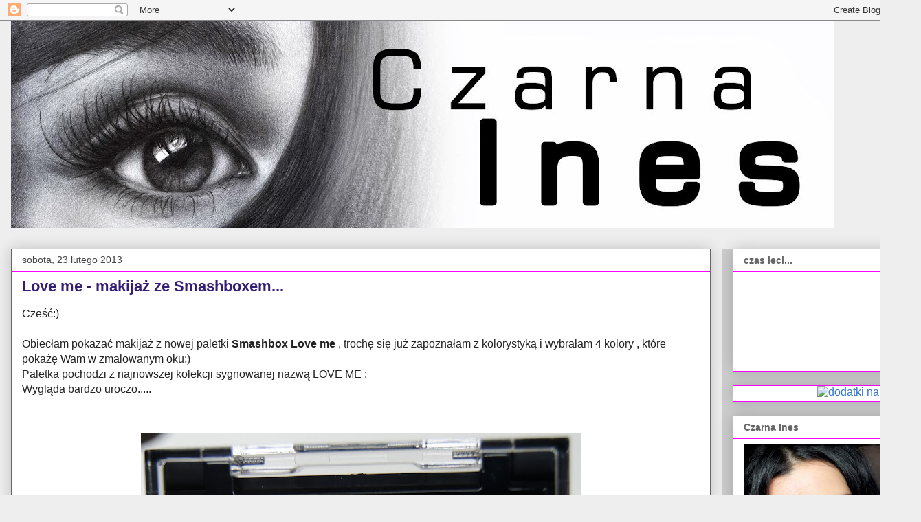

--- FILE ---
content_type: text/html; charset=UTF-8
request_url: https://czarnaines.blogspot.com/2013/02/love-me-makijaz-ze-smashboxem.html
body_size: 34325
content:
<!DOCTYPE html>
<html class='v2' dir='ltr' lang='pl'>
<head>
<link href='https://www.blogger.com/static/v1/widgets/335934321-css_bundle_v2.css' rel='stylesheet' type='text/css'/>
<meta content='width=1100' name='viewport'/>
<meta content='text/html; charset=UTF-8' http-equiv='Content-Type'/>
<meta content='blogger' name='generator'/>
<link href='https://czarnaines.blogspot.com/favicon.ico' rel='icon' type='image/x-icon'/>
<link href='http://czarnaines.blogspot.com/2013/02/love-me-makijaz-ze-smashboxem.html' rel='canonical'/>
<link rel="alternate" type="application/atom+xml" title="Czarna Ines - Atom" href="https://czarnaines.blogspot.com/feeds/posts/default" />
<link rel="alternate" type="application/rss+xml" title="Czarna Ines - RSS" href="https://czarnaines.blogspot.com/feeds/posts/default?alt=rss" />
<link rel="service.post" type="application/atom+xml" title="Czarna Ines - Atom" href="https://www.blogger.com/feeds/8517091990343242377/posts/default" />

<link rel="alternate" type="application/atom+xml" title="Czarna Ines - Atom" href="https://czarnaines.blogspot.com/feeds/6725299399252139722/comments/default" />
<!--Can't find substitution for tag [blog.ieCssRetrofitLinks]-->
<link href='https://blogger.googleusercontent.com/img/b/R29vZ2xl/AVvXsEhfivc_Swq3WtsdgbJ0gDo3S6geQsa8eMMq9ZM1Gh49w9ROZqAvOp9nME0M20E7Up1xt_OaaPpnBGz6ICVIpbEhDTERAo-5X_QXF_pOPxpT9kUtnUY7J57ECIEvBPUfc9butqS5DkJ3Cms/s640/sm1.JPG' rel='image_src'/>
<meta content='http://czarnaines.blogspot.com/2013/02/love-me-makijaz-ze-smashboxem.html' property='og:url'/>
<meta content='Love me - makijaż ze Smashboxem...' property='og:title'/>
<meta content='Cześć:)   Obiecłam pokazać makijaż z nowej paletki Smashbox Love me  , trochę się już zapoznałam z kolorystyką i wybrałam 4 kolory , które p...' property='og:description'/>
<meta content='https://blogger.googleusercontent.com/img/b/R29vZ2xl/AVvXsEhfivc_Swq3WtsdgbJ0gDo3S6geQsa8eMMq9ZM1Gh49w9ROZqAvOp9nME0M20E7Up1xt_OaaPpnBGz6ICVIpbEhDTERAo-5X_QXF_pOPxpT9kUtnUY7J57ECIEvBPUfc9butqS5DkJ3Cms/w1200-h630-p-k-no-nu/sm1.JPG' property='og:image'/>
<title>Czarna Ines: Love me - makijaż ze Smashboxem...</title>
<style id='page-skin-1' type='text/css'><!--
/*
-----------------------------------------------
Blogger Template Style
Name:     Awesome Inc.
Designer: Tina Chen
URL:      tinachen.org
----------------------------------------------- */
/* Content
----------------------------------------------- */
body {
font: normal normal 16px Verdana, Geneva, sans-serif;
color: #222222;
background: #eeeeee none repeat scroll top left;
}
html body .content-outer {
min-width: 0;
max-width: 100%;
width: 100%;
}
a:link {
text-decoration: none;
color: #3778cd;
}
a:visited {
text-decoration: none;
color: #4d469c;
}
a:hover {
text-decoration: underline;
color: #3778cd;
}
.body-fauxcolumn-outer .cap-top {
position: absolute;
z-index: 1;
height: 276px;
width: 100%;
background: transparent none repeat-x scroll top left;
_background-image: none;
}
/* Columns
----------------------------------------------- */
.content-inner {
padding: 0;
}
.header-inner .section {
margin: 0 16px;
}
.tabs-inner .section {
margin: 0 16px;
}
.main-inner {
padding-top: 30px;
}
.main-inner .column-center-inner,
.main-inner .column-left-inner,
.main-inner .column-right-inner {
padding: 0 5px;
}
*+html body .main-inner .column-center-inner {
margin-top: -30px;
}
#layout .main-inner .column-center-inner {
margin-top: 0;
}
/* Header
----------------------------------------------- */
.header-outer {
margin: 0 0 0 0;
background: transparent none repeat scroll 0 0;
}
.Header h1 {
font: normal bold 40px Arial, Tahoma, Helvetica, FreeSans, sans-serif;
color: #351c75;
text-shadow: 0 0 -1px #000000;
}
.Header h1 a {
color: #351c75;
}
.Header .description {
font: normal normal 14px Arial, Tahoma, Helvetica, FreeSans, sans-serif;
color: #222222;
}
.header-inner .Header .titlewrapper,
.header-inner .Header .descriptionwrapper {
padding-left: 0;
padding-right: 0;
margin-bottom: 0;
}
.header-inner .Header .titlewrapper {
padding-top: 22px;
}
/* Tabs
----------------------------------------------- */
.tabs-outer {
overflow: hidden;
position: relative;
background: #eeeeee url(//www.blogblog.com/1kt/awesomeinc/tabs_gradient_light.png) repeat scroll 0 0;
}
#layout .tabs-outer {
overflow: visible;
}
.tabs-cap-top, .tabs-cap-bottom {
position: absolute;
width: 100%;
border-top: 1px solid #999999;
}
.tabs-cap-bottom {
bottom: 0;
}
.tabs-inner .widget li a {
display: inline-block;
margin: 0;
padding: .6em 1.5em;
font: normal bold 14px Verdana, Geneva, sans-serif;
color: #222222;
border-top: 1px solid #999999;
border-bottom: 1px solid #999999;
border-left: 1px solid #999999;
height: 16px;
line-height: 16px;
}
.tabs-inner .widget li:last-child a {
border-right: 1px solid #999999;
}
.tabs-inner .widget li.selected a, .tabs-inner .widget li a:hover {
background: #666666 url(//www.blogblog.com/1kt/awesomeinc/tabs_gradient_light.png) repeat-x scroll 0 -100px;
color: #ffffff;
}
/* Headings
----------------------------------------------- */
h2 {
font: normal bold 14px Verdana, Geneva, sans-serif;
color: #666666;
}
/* Widgets
----------------------------------------------- */
.main-inner .section {
margin: 0 27px;
padding: 0;
}
.main-inner .column-left-outer,
.main-inner .column-right-outer {
margin-top: 0;
}
#layout .main-inner .column-left-outer,
#layout .main-inner .column-right-outer {
margin-top: 0;
}
.main-inner .column-left-inner,
.main-inner .column-right-inner {
background: #cccccc none repeat 0 0;
-moz-box-shadow: 0 0 0 rgba(0, 0, 0, .2);
-webkit-box-shadow: 0 0 0 rgba(0, 0, 0, .2);
-goog-ms-box-shadow: 0 0 0 rgba(0, 0, 0, .2);
box-shadow: 0 0 0 rgba(0, 0, 0, .2);
-moz-border-radius: 0;
-webkit-border-radius: 0;
-goog-ms-border-radius: 0;
border-radius: 0;
}
#layout .main-inner .column-left-inner,
#layout .main-inner .column-right-inner {
margin-top: 0;
}
.sidebar .widget {
font: normal normal 16px Verdana, Geneva, sans-serif;
color: #111111;
}
.sidebar .widget a:link {
color: #3778cd;
}
.sidebar .widget a:visited {
color: #4d469c;
}
.sidebar .widget a:hover {
color: #3778cd;
}
.sidebar .widget h2 {
text-shadow: 0 0 -1px #000000;
}
.main-inner .widget {
background-color: #ffffff;
border: 1px solid #ff00ff;
padding: 0 15px 15px;
margin: 20px -16px;
-moz-box-shadow: 0 0 20px rgba(0, 0, 0, .2);
-webkit-box-shadow: 0 0 20px rgba(0, 0, 0, .2);
-goog-ms-box-shadow: 0 0 20px rgba(0, 0, 0, .2);
box-shadow: 0 0 20px rgba(0, 0, 0, .2);
-moz-border-radius: 0;
-webkit-border-radius: 0;
-goog-ms-border-radius: 0;
border-radius: 0;
}
.main-inner .widget h2 {
margin: 0 -15px;
padding: .6em 15px .5em;
border-bottom: 1px solid transparent;
}
.footer-inner .widget h2 {
padding: 0 0 .4em;
border-bottom: 1px solid transparent;
}
.main-inner .widget h2 + div, .footer-inner .widget h2 + div {
border-top: 1px solid #ff00ff;
padding-top: 8px;
}
.main-inner .widget .widget-content {
margin: 0 -15px;
padding: 7px 15px 0;
}
.main-inner .widget ul, .main-inner .widget #ArchiveList ul.flat {
margin: -8px -15px 0;
padding: 0;
list-style: none;
}
.main-inner .widget #ArchiveList {
margin: -8px 0 0;
}
.main-inner .widget ul li, .main-inner .widget #ArchiveList ul.flat li {
padding: .5em 15px;
text-indent: 0;
color: #e91de9;
border-top: 1px solid #ff00ff;
border-bottom: 1px solid transparent;
}
.main-inner .widget #ArchiveList ul li {
padding-top: .25em;
padding-bottom: .25em;
}
.main-inner .widget ul li:first-child, .main-inner .widget #ArchiveList ul.flat li:first-child {
border-top: none;
}
.main-inner .widget ul li:last-child, .main-inner .widget #ArchiveList ul.flat li:last-child {
border-bottom: none;
}
.post-body {
position: relative;
}
.main-inner .widget .post-body ul {
padding: 0 2.5em;
margin: .5em 0;
list-style: disc;
}
.main-inner .widget .post-body ul li {
padding: 0.25em 0;
margin-bottom: .25em;
color: #222222;
border: none;
}
.footer-inner .widget ul {
padding: 0;
list-style: none;
}
.widget .zippy {
color: #e91de9;
}
/* Posts
----------------------------------------------- */
body .main-inner .Blog {
padding: 0;
margin-bottom: 1em;
background-color: transparent;
border: none;
-moz-box-shadow: 0 0 0 rgba(0, 0, 0, 0);
-webkit-box-shadow: 0 0 0 rgba(0, 0, 0, 0);
-goog-ms-box-shadow: 0 0 0 rgba(0, 0, 0, 0);
box-shadow: 0 0 0 rgba(0, 0, 0, 0);
}
.main-inner .section:last-child .Blog:last-child {
padding: 0;
margin-bottom: 1em;
}
.main-inner .widget h2.date-header {
margin: 0 -15px 1px;
padding: 0 0 0 0;
font: normal normal 14px Arial, Tahoma, Helvetica, FreeSans, sans-serif;
color: #444444;
background: transparent none no-repeat scroll top left;
border-top: 0 solid #444444;
border-bottom: 1px solid transparent;
-moz-border-radius-topleft: 0;
-moz-border-radius-topright: 0;
-webkit-border-top-left-radius: 0;
-webkit-border-top-right-radius: 0;
border-top-left-radius: 0;
border-top-right-radius: 0;
position: static;
bottom: 100%;
right: 15px;
text-shadow: 0 0 -1px #000000;
}
.main-inner .widget h2.date-header span {
font: normal normal 14px Arial, Tahoma, Helvetica, FreeSans, sans-serif;
display: block;
padding: .5em 15px;
border-left: 0 solid #444444;
border-right: 0 solid #444444;
}
.date-outer {
position: relative;
margin: 30px 0 20px;
padding: 0 15px;
background-color: #ffffff;
border: 1px solid #666666;
-moz-box-shadow: 0 0 20px rgba(0, 0, 0, .2);
-webkit-box-shadow: 0 0 20px rgba(0, 0, 0, .2);
-goog-ms-box-shadow: 0 0 20px rgba(0, 0, 0, .2);
box-shadow: 0 0 20px rgba(0, 0, 0, .2);
-moz-border-radius: 0;
-webkit-border-radius: 0;
-goog-ms-border-radius: 0;
border-radius: 0;
}
.date-outer:first-child {
margin-top: 0;
}
.date-outer:last-child {
margin-bottom: 20px;
-moz-border-radius-bottomleft: 0;
-moz-border-radius-bottomright: 0;
-webkit-border-bottom-left-radius: 0;
-webkit-border-bottom-right-radius: 0;
-goog-ms-border-bottom-left-radius: 0;
-goog-ms-border-bottom-right-radius: 0;
border-bottom-left-radius: 0;
border-bottom-right-radius: 0;
}
.date-posts {
margin: 0 -15px;
padding: 0 15px;
clear: both;
}
.post-outer, .inline-ad {
border-top: 1px solid #999999;
margin: 0 -15px;
padding: 15px 15px;
}
.post-outer {
padding-bottom: 10px;
}
.post-outer:first-child {
padding-top: 0;
border-top: none;
}
.post-outer:last-child, .inline-ad:last-child {
border-bottom: none;
}
.post-body {
position: relative;
}
.post-body img {
padding: 8px;
background: #ffffff;
border: 1px solid #ffffff;
-moz-box-shadow: 0 0 0 rgba(0, 0, 0, .2);
-webkit-box-shadow: 0 0 0 rgba(0, 0, 0, .2);
box-shadow: 0 0 0 rgba(0, 0, 0, .2);
-moz-border-radius: 0;
-webkit-border-radius: 0;
border-radius: 0;
}
h3.post-title, h4 {
font: normal bold 22px Verdana, Geneva, sans-serif;
color: #351c75;
}
h3.post-title a {
font: normal bold 22px Verdana, Geneva, sans-serif;
color: #351c75;
}
h3.post-title a:hover {
color: #3778cd;
text-decoration: underline;
}
.post-header {
margin: 0 0 1em;
}
.post-body {
line-height: 1.4;
}
.post-outer h2 {
color: #222222;
}
.post-footer {
margin: 1.5em 0 0;
}
#blog-pager {
padding: 15px;
font-size: 120%;
background-color: #ffffff;
border: 1px solid #ff00ff;
-moz-box-shadow: 0 0 20px rgba(0, 0, 0, .2);
-webkit-box-shadow: 0 0 20px rgba(0, 0, 0, .2);
-goog-ms-box-shadow: 0 0 20px rgba(0, 0, 0, .2);
box-shadow: 0 0 20px rgba(0, 0, 0, .2);
-moz-border-radius: 0;
-webkit-border-radius: 0;
-goog-ms-border-radius: 0;
border-radius: 0;
-moz-border-radius-topleft: 0;
-moz-border-radius-topright: 0;
-webkit-border-top-left-radius: 0;
-webkit-border-top-right-radius: 0;
-goog-ms-border-top-left-radius: 0;
-goog-ms-border-top-right-radius: 0;
border-top-left-radius: 0;
border-top-right-radius-topright: 0;
margin-top: 1em;
}
.blog-feeds, .post-feeds {
margin: 1em 0;
text-align: center;
color: #222222;
}
.blog-feeds a, .post-feeds a {
color: #3778cd;
}
.blog-feeds a:visited, .post-feeds a:visited {
color: #4d469c;
}
.blog-feeds a:hover, .post-feeds a:hover {
color: #3778cd;
}
.post-outer .comments {
margin-top: 2em;
}
/* Comments
----------------------------------------------- */
.comments .comments-content .icon.blog-author {
background-repeat: no-repeat;
background-image: url([data-uri]);
}
.comments .comments-content .loadmore a {
border-top: 1px solid #999999;
border-bottom: 1px solid #999999;
}
.comments .continue {
border-top: 2px solid #999999;
}
/* Footer
----------------------------------------------- */
.footer-outer {
margin: -20px 0 -1px;
padding: 20px 0 0;
color: #222222;
overflow: hidden;
}
.footer-fauxborder-left {
border-top: 1px solid #ff00ff;
background: #ffffff none repeat scroll 0 0;
-moz-box-shadow: 0 0 20px rgba(0, 0, 0, .2);
-webkit-box-shadow: 0 0 20px rgba(0, 0, 0, .2);
-goog-ms-box-shadow: 0 0 20px rgba(0, 0, 0, .2);
box-shadow: 0 0 20px rgba(0, 0, 0, .2);
margin: 0 -20px;
}
/* Mobile
----------------------------------------------- */
body.mobile {
background-size: auto;
}
.mobile .body-fauxcolumn-outer {
background: transparent none repeat scroll top left;
}
*+html body.mobile .main-inner .column-center-inner {
margin-top: 0;
}
.mobile .main-inner .widget {
padding: 0 0 15px;
}
.mobile .main-inner .widget h2 + div,
.mobile .footer-inner .widget h2 + div {
border-top: none;
padding-top: 0;
}
.mobile .footer-inner .widget h2 {
padding: 0.5em 0;
border-bottom: none;
}
.mobile .main-inner .widget .widget-content {
margin: 0;
padding: 7px 0 0;
}
.mobile .main-inner .widget ul,
.mobile .main-inner .widget #ArchiveList ul.flat {
margin: 0 -15px 0;
}
.mobile .main-inner .widget h2.date-header {
right: 0;
}
.mobile .date-header span {
padding: 0.4em 0;
}
.mobile .date-outer:first-child {
margin-bottom: 0;
border: 1px solid #666666;
-moz-border-radius-topleft: 0;
-moz-border-radius-topright: 0;
-webkit-border-top-left-radius: 0;
-webkit-border-top-right-radius: 0;
-goog-ms-border-top-left-radius: 0;
-goog-ms-border-top-right-radius: 0;
border-top-left-radius: 0;
border-top-right-radius: 0;
}
.mobile .date-outer {
border-color: #666666;
border-width: 0 1px 1px;
}
.mobile .date-outer:last-child {
margin-bottom: 0;
}
.mobile .main-inner {
padding: 0;
}
.mobile .header-inner .section {
margin: 0;
}
.mobile .post-outer, .mobile .inline-ad {
padding: 5px 0;
}
.mobile .tabs-inner .section {
margin: 0 10px;
}
.mobile .main-inner .widget h2 {
margin: 0;
padding: 0;
}
.mobile .main-inner .widget h2.date-header span {
padding: 0;
}
.mobile .main-inner .widget .widget-content {
margin: 0;
padding: 7px 0 0;
}
.mobile #blog-pager {
border: 1px solid transparent;
background: #ffffff none repeat scroll 0 0;
}
.mobile .main-inner .column-left-inner,
.mobile .main-inner .column-right-inner {
background: #cccccc none repeat 0 0;
-moz-box-shadow: none;
-webkit-box-shadow: none;
-goog-ms-box-shadow: none;
box-shadow: none;
}
.mobile .date-posts {
margin: 0;
padding: 0;
}
.mobile .footer-fauxborder-left {
margin: 0;
border-top: inherit;
}
.mobile .main-inner .section:last-child .Blog:last-child {
margin-bottom: 0;
}
.mobile-index-contents {
color: #222222;
}
.mobile .mobile-link-button {
background: #3778cd url(//www.blogblog.com/1kt/awesomeinc/tabs_gradient_light.png) repeat scroll 0 0;
}
.mobile-link-button a:link, .mobile-link-button a:visited {
color: #ffffff;
}
.mobile .tabs-inner .PageList .widget-content {
background: transparent;
border-top: 1px solid;
border-color: #999999;
color: #222222;
}
.mobile .tabs-inner .PageList .widget-content .pagelist-arrow {
border-left: 1px solid #999999;
}

--></style>
<style id='template-skin-1' type='text/css'><!--
body {
min-width: 1340px;
}
.content-outer, .content-fauxcolumn-outer, .region-inner {
min-width: 1340px;
max-width: 1340px;
_width: 1340px;
}
.main-inner .columns {
padding-left: 0px;
padding-right: 290px;
}
.main-inner .fauxcolumn-center-outer {
left: 0px;
right: 290px;
/* IE6 does not respect left and right together */
_width: expression(this.parentNode.offsetWidth -
parseInt("0px") -
parseInt("290px") + 'px');
}
.main-inner .fauxcolumn-left-outer {
width: 0px;
}
.main-inner .fauxcolumn-right-outer {
width: 290px;
}
.main-inner .column-left-outer {
width: 0px;
right: 100%;
margin-left: -0px;
}
.main-inner .column-right-outer {
width: 290px;
margin-right: -290px;
}
#layout {
min-width: 0;
}
#layout .content-outer {
min-width: 0;
width: 800px;
}
#layout .region-inner {
min-width: 0;
width: auto;
}
body#layout div.add_widget {
padding: 8px;
}
body#layout div.add_widget a {
margin-left: 32px;
}
--></style>
<link href='https://www.blogger.com/dyn-css/authorization.css?targetBlogID=8517091990343242377&amp;zx=79b004d5-ac4d-4564-970b-df5ab932d223' media='none' onload='if(media!=&#39;all&#39;)media=&#39;all&#39;' rel='stylesheet'/><noscript><link href='https://www.blogger.com/dyn-css/authorization.css?targetBlogID=8517091990343242377&amp;zx=79b004d5-ac4d-4564-970b-df5ab932d223' rel='stylesheet'/></noscript>
<meta name='google-adsense-platform-account' content='ca-host-pub-1556223355139109'/>
<meta name='google-adsense-platform-domain' content='blogspot.com'/>

</head>
<body class='loading variant-light'>
<div class='navbar section' id='navbar' name='Pasek nawigacyjny'><div class='widget Navbar' data-version='1' id='Navbar1'><script type="text/javascript">
    function setAttributeOnload(object, attribute, val) {
      if(window.addEventListener) {
        window.addEventListener('load',
          function(){ object[attribute] = val; }, false);
      } else {
        window.attachEvent('onload', function(){ object[attribute] = val; });
      }
    }
  </script>
<div id="navbar-iframe-container"></div>
<script type="text/javascript" src="https://apis.google.com/js/platform.js"></script>
<script type="text/javascript">
      gapi.load("gapi.iframes:gapi.iframes.style.bubble", function() {
        if (gapi.iframes && gapi.iframes.getContext) {
          gapi.iframes.getContext().openChild({
              url: 'https://www.blogger.com/navbar/8517091990343242377?po\x3d6725299399252139722\x26origin\x3dhttps://czarnaines.blogspot.com',
              where: document.getElementById("navbar-iframe-container"),
              id: "navbar-iframe"
          });
        }
      });
    </script><script type="text/javascript">
(function() {
var script = document.createElement('script');
script.type = 'text/javascript';
script.src = '//pagead2.googlesyndication.com/pagead/js/google_top_exp.js';
var head = document.getElementsByTagName('head')[0];
if (head) {
head.appendChild(script);
}})();
</script>
</div></div>
<div class='body-fauxcolumns'>
<div class='fauxcolumn-outer body-fauxcolumn-outer'>
<div class='cap-top'>
<div class='cap-left'></div>
<div class='cap-right'></div>
</div>
<div class='fauxborder-left'>
<div class='fauxborder-right'></div>
<div class='fauxcolumn-inner'>
</div>
</div>
<div class='cap-bottom'>
<div class='cap-left'></div>
<div class='cap-right'></div>
</div>
</div>
</div>
<div class='content'>
<div class='content-fauxcolumns'>
<div class='fauxcolumn-outer content-fauxcolumn-outer'>
<div class='cap-top'>
<div class='cap-left'></div>
<div class='cap-right'></div>
</div>
<div class='fauxborder-left'>
<div class='fauxborder-right'></div>
<div class='fauxcolumn-inner'>
</div>
</div>
<div class='cap-bottom'>
<div class='cap-left'></div>
<div class='cap-right'></div>
</div>
</div>
</div>
<div class='content-outer'>
<div class='content-cap-top cap-top'>
<div class='cap-left'></div>
<div class='cap-right'></div>
</div>
<div class='fauxborder-left content-fauxborder-left'>
<div class='fauxborder-right content-fauxborder-right'></div>
<div class='content-inner'>
<header>
<div class='header-outer'>
<div class='header-cap-top cap-top'>
<div class='cap-left'></div>
<div class='cap-right'></div>
</div>
<div class='fauxborder-left header-fauxborder-left'>
<div class='fauxborder-right header-fauxborder-right'></div>
<div class='region-inner header-inner'>
<div class='header section' id='header' name='Nagłówek'><div class='widget Header' data-version='1' id='Header1'>
<div id='header-inner'>
<a href='https://czarnaines.blogspot.com/' style='display: block'>
<img alt='Czarna Ines' height='302px; ' id='Header1_headerimg' src='https://blogger.googleusercontent.com/img/b/R29vZ2xl/AVvXsEgPge0u0WijUeLtHEP-r4XH63fEg15j-6am5ZNMjGMDyDv-iOCZM2xGsJBbiSJX39lKq0QuOr1bqYe8m8rQCjloodjSpQ6j8CXJlkmu4QDTcDp5pX8y-L-q5Id4rJtWYAC7ocA7aKTB0Z4/s1198/Czarnulkowe+oczko2.jpg' style='display: block' width='1198px; '/>
</a>
</div>
</div></div>
</div>
</div>
<div class='header-cap-bottom cap-bottom'>
<div class='cap-left'></div>
<div class='cap-right'></div>
</div>
</div>
</header>
<div class='tabs-outer'>
<div class='tabs-cap-top cap-top'>
<div class='cap-left'></div>
<div class='cap-right'></div>
</div>
<div class='fauxborder-left tabs-fauxborder-left'>
<div class='fauxborder-right tabs-fauxborder-right'></div>
<div class='region-inner tabs-inner'>
<div class='tabs no-items section' id='crosscol' name='Wszystkie kolumny'></div>
<div class='tabs no-items section' id='crosscol-overflow' name='Cross-Column 2'></div>
</div>
</div>
<div class='tabs-cap-bottom cap-bottom'>
<div class='cap-left'></div>
<div class='cap-right'></div>
</div>
</div>
<div class='main-outer'>
<div class='main-cap-top cap-top'>
<div class='cap-left'></div>
<div class='cap-right'></div>
</div>
<div class='fauxborder-left main-fauxborder-left'>
<div class='fauxborder-right main-fauxborder-right'></div>
<div class='region-inner main-inner'>
<div class='columns fauxcolumns'>
<div class='fauxcolumn-outer fauxcolumn-center-outer'>
<div class='cap-top'>
<div class='cap-left'></div>
<div class='cap-right'></div>
</div>
<div class='fauxborder-left'>
<div class='fauxborder-right'></div>
<div class='fauxcolumn-inner'>
</div>
</div>
<div class='cap-bottom'>
<div class='cap-left'></div>
<div class='cap-right'></div>
</div>
</div>
<div class='fauxcolumn-outer fauxcolumn-left-outer'>
<div class='cap-top'>
<div class='cap-left'></div>
<div class='cap-right'></div>
</div>
<div class='fauxborder-left'>
<div class='fauxborder-right'></div>
<div class='fauxcolumn-inner'>
</div>
</div>
<div class='cap-bottom'>
<div class='cap-left'></div>
<div class='cap-right'></div>
</div>
</div>
<div class='fauxcolumn-outer fauxcolumn-right-outer'>
<div class='cap-top'>
<div class='cap-left'></div>
<div class='cap-right'></div>
</div>
<div class='fauxborder-left'>
<div class='fauxborder-right'></div>
<div class='fauxcolumn-inner'>
</div>
</div>
<div class='cap-bottom'>
<div class='cap-left'></div>
<div class='cap-right'></div>
</div>
</div>
<!-- corrects IE6 width calculation -->
<div class='columns-inner'>
<div class='column-center-outer'>
<div class='column-center-inner'>
<div class='main section' id='main' name='Główny'><div class='widget Blog' data-version='1' id='Blog1'>
<div class='blog-posts hfeed'>

          <div class="date-outer">
        
<h2 class='date-header'><span>sobota, 23 lutego 2013</span></h2>

          <div class="date-posts">
        
<div class='post-outer'>
<div class='post hentry uncustomized-post-template' itemprop='blogPost' itemscope='itemscope' itemtype='http://schema.org/BlogPosting'>
<meta content='https://blogger.googleusercontent.com/img/b/R29vZ2xl/AVvXsEhfivc_Swq3WtsdgbJ0gDo3S6geQsa8eMMq9ZM1Gh49w9ROZqAvOp9nME0M20E7Up1xt_OaaPpnBGz6ICVIpbEhDTERAo-5X_QXF_pOPxpT9kUtnUY7J57ECIEvBPUfc9butqS5DkJ3Cms/s640/sm1.JPG' itemprop='image_url'/>
<meta content='8517091990343242377' itemprop='blogId'/>
<meta content='6725299399252139722' itemprop='postId'/>
<a name='6725299399252139722'></a>
<h3 class='post-title entry-title' itemprop='name'>
Love me - makijaż ze Smashboxem...
</h3>
<div class='post-header'>
<div class='post-header-line-1'></div>
</div>
<div class='post-body entry-content' id='post-body-6725299399252139722' itemprop='description articleBody'>
Cześć:)<br />
<br />
Obiecłam pokazać makijaż z nowej paletki <strong>Smashbox Love me</strong> , trochę się już zapoznałam z kolorystyką i wybrałam 4 kolory , które pokażę Wam w zmalowanym oku:)<br />
Paletka pochodzi z najnowszej kolekcji sygnowanej nazwą LOVE ME :<br />
Wygląda bardzo uroczo.....<br />
<br />
<br />
<div class="separator" style="clear: both; text-align: center;">
<a href="https://blogger.googleusercontent.com/img/b/R29vZ2xl/AVvXsEhfivc_Swq3WtsdgbJ0gDo3S6geQsa8eMMq9ZM1Gh49w9ROZqAvOp9nME0M20E7Up1xt_OaaPpnBGz6ICVIpbEhDTERAo-5X_QXF_pOPxpT9kUtnUY7J57ECIEvBPUfc9butqS5DkJ3Cms/s1600/sm1.JPG" imageanchor="1" style="margin-left: 1em; margin-right: 1em;"><img border="0" height="628" src="https://blogger.googleusercontent.com/img/b/R29vZ2xl/AVvXsEhfivc_Swq3WtsdgbJ0gDo3S6geQsa8eMMq9ZM1Gh49w9ROZqAvOp9nME0M20E7Up1xt_OaaPpnBGz6ICVIpbEhDTERAo-5X_QXF_pOPxpT9kUtnUY7J57ECIEvBPUfc9butqS5DkJ3Cms/s640/sm1.JPG" width="640" /></a></div>
<br />
<div class="separator" style="clear: both; text-align: center;">
<a href="https://blogger.googleusercontent.com/img/b/R29vZ2xl/AVvXsEhbi1EFqAN67W1q8tIoZ6thw_zImEmOKGKh9sgD9jj0FcysfezToCKgRoC7bUSyeO9oNbyHmE3KSFUbGxmOCI7G-ksBcI4FGV2304vAgoICLu-obGWzrBNoDlB2svFvk0-6jyJerSAqkKQ/s1600/b5.JPG" imageanchor="1" style="margin-left: 1em; margin-right: 1em;"></a>&nbsp;</div>
<div class="separator" style="clear: both; text-align: center;">
<a href="https://blogger.googleusercontent.com/img/b/R29vZ2xl/AVvXsEhc-dn3GY0Beteo85Sc26YUfbTwxBMefhs2DepaT-Y8rdEes6lQFunSwz9ybMbdXqZ-M9eVe6cXDK12CMRFnovYKYRsu1-h3yLrlthCrzTD9UVQCfM93t9VEC6YhcCRwIEwV5fj61VlM9g/s1600/sm3.JPG" imageanchor="1" style="clear: left; float: left; margin-bottom: 1em; margin-right: 1em;"><img border="0" height="320" src="https://blogger.googleusercontent.com/img/b/R29vZ2xl/AVvXsEhc-dn3GY0Beteo85Sc26YUfbTwxBMefhs2DepaT-Y8rdEes6lQFunSwz9ybMbdXqZ-M9eVe6cXDK12CMRFnovYKYRsu1-h3yLrlthCrzTD9UVQCfM93t9VEC6YhcCRwIEwV5fj61VlM9g/s320/sm3.JPG" width="221" /></a></div>
kolory takie jak widać:<br />
- beżyk<br />
- ciepły jaśniutki&nbsp;brązik<br />
-&nbsp;trochę brudnego fioletu<br />
- zielonkawy<br />
- granat<br />
<br />
<br />
nie ma opisu jak się te kolory nazwają, więc będe operować kolorami jakie im przypisałam ;)<br />
<br />
<br />
<br />
<br />
<br />
<br />
<br />
<br />
<br />
Jak pierwszy raz na nią spojrzałam , najbardziej mi ten zielonkawy nie pasował, nie wiedziałam za bardzo jak go wtopić w całą resztę ,ale teraz jestem zadowolona, że jest właśnie taki kolorek:)<br />
<br />
Swatch:<br />
<br />
<br />
<div class="separator" style="clear: both; text-align: center;">
<a href="https://blogger.googleusercontent.com/img/b/R29vZ2xl/AVvXsEimJzBwXRANizGEOp55toYC7FKgswwzirDxSsSrBpxRYhUHGGu9SzCnVdImsQjChxSIM_ptUQsX1kIOq9hO_rVQDa08oV4qZ6E5ukeZ1Tjn-c_W5JRd0aEw2xalnk1pMJRkcjR-F_m8FBw/s1600/swatch2.JPG" imageanchor="1" style="margin-left: 1em; margin-right: 1em;"><img border="0" height="208" src="https://blogger.googleusercontent.com/img/b/R29vZ2xl/AVvXsEimJzBwXRANizGEOp55toYC7FKgswwzirDxSsSrBpxRYhUHGGu9SzCnVdImsQjChxSIM_ptUQsX1kIOq9hO_rVQDa08oV4qZ6E5ukeZ1Tjn-c_W5JRd0aEw2xalnk1pMJRkcjR-F_m8FBw/s320/swatch2.JPG" width="320" /></a></div>
<br />
niestety tu kolory nie wyszły tak jak bym chciała i takie jakie są w rzeczywistości, ale nie mam innej foty:(<br />
<br />
Jeśli chodzi o cienie... trochę się obsypują przy nakładaniu, sprawdzałam na kilku rodzajach pędzli i w stosunku do każdego tak samo się zachowują...<br />
Nie należą do tych mocno napigmentowanych, żeby uzyskać kolor trzeba nałożyć kilka razy, bardzo dobrze się rozcierają, tak dobrze , że kolor znika .... mają iskrzące drobinki(oprócz zielonkawego i beżyku), i tu jestem zadowolona, lubię taki akcent w cieniach:)<br />
Myślałam, że to obsypywanie będzie mnie denerwować gdy za każdym razem po użyciu będę zmuszona do wyczyszczenia paletki... ale nic z tego , paletka testowana już kilka dni i nie czyszczona ani razu:)wielki plusik!<br />
Zastanawiałam się też jak będzie z tymi cieniami w mniejszej przegródce, czy nie będę ciapkać ich nakładając te większe i na odwrót, i też nie zauważyłam problemu, może je sobie sama w głowie wymyślam zanim się wydarzą:) no ale takie &nbsp;miałam dylematy;)<br />
<br />
Taki&nbsp; króciutki step by step,zobaczycie dokładniej kolory :)<br />
<br />
<div class="separator" style="clear: both; text-align: center;">
&nbsp;</div>
&nbsp;1) na powieki nałożyłam bazę pod cienie <strong>MUFE , </strong>a na nią , na powiekę ruchomą i ciupkę poza nią cień "ciepły jaśniutki &nbsp;brązik"<br />
<br />
<br />
<div class="separator" style="clear: both; text-align: center;">
<a href="https://blogger.googleusercontent.com/img/b/R29vZ2xl/AVvXsEjC8gqHr8EF9N58Cz4A3AFH_yC-ABfvBs_ZOExBP9BmM3bvfgUd2QngzuC8zQd6jdBjfvGlZvJkmPFyhbNt0t8d2O4Ds926cqH_3pCcFMJpX9Fm1wlu_-30QC85MTb_ezQSAmuxFQeDvFw/s1600/b1.JPG" imageanchor="1" style="margin-left: 1em; margin-right: 1em;"><img border="0" height="216" src="https://blogger.googleusercontent.com/img/b/R29vZ2xl/AVvXsEjC8gqHr8EF9N58Cz4A3AFH_yC-ABfvBs_ZOExBP9BmM3bvfgUd2QngzuC8zQd6jdBjfvGlZvJkmPFyhbNt0t8d2O4Ds926cqH_3pCcFMJpX9Fm1wlu_-30QC85MTb_ezQSAmuxFQeDvFw/s320/b1.JPG" width="320" /></a></div>
<br />
choć na fotce wyszedł bardzo jaśniutki ,ma fajny odcień wpadający w brąz...<br />
<br />
2) w załamaniu powieki i w zewnętrznym kąciku oka nałożyłam "brudny fiolecik", dokładnie roztarłam, nakładałam kilka razy gdyż po rozcieraniu kolor mi znikał a ja go bardzo chciałam;)<br />
<br />
<br />
<br />
<div class="separator" style="clear: both; text-align: center;">
<a href="https://blogger.googleusercontent.com/img/b/R29vZ2xl/AVvXsEgc9KgOBRLHPxyqjeqoPsmVp469stF7aN99FA9KRh9dIGp8FpqNG_O4Y4GZILkqToNfKLMm27jmhjlkPwUwNDRYTcdJA5m4nBa4gBlEKfIKIM9OdMVPNpdjIWgHL6fJaxQMFQax4o9qyZ0/s1600/b2.JPG" imageanchor="1" style="margin-left: 1em; margin-right: 1em;"><img border="0" height="233" src="https://blogger.googleusercontent.com/img/b/R29vZ2xl/AVvXsEgc9KgOBRLHPxyqjeqoPsmVp469stF7aN99FA9KRh9dIGp8FpqNG_O4Y4GZILkqToNfKLMm27jmhjlkPwUwNDRYTcdJA5m4nBa4gBlEKfIKIM9OdMVPNpdjIWgHL6fJaxQMFQax4o9qyZ0/s320/b2.JPG" width="320" /></a></div>
<div class="separator" style="clear: both; text-align: center;">
&nbsp;</div>
tu już lepiej widać ten brąz, ale też widać jak mało nasycony jest ten fiolecik<br />
<br />
3) na górnej&nbsp;dolnej powiece&nbsp;od połowy, narysowałam kreskę cieniutkim pędzelkiem kolorem "granat"<br />
<br />
<br />
<div class="separator" style="clear: both; text-align: center;">
<a href="https://blogger.googleusercontent.com/img/b/R29vZ2xl/AVvXsEiSTG7AHq9z1NcrNosyN9BCuLkYZNtcT9BKnorlylYOmd7vDjmSA9cyxuwaJebh5N-xU-bF7ZX1zOQ3S1fBidv4UnEzzIU606u40mJHpFeXwh2vNH-ZL0mpYydl8ihqv6pzErkA9y5oXG4/s1600/b4.JPG" imageanchor="1" style="margin-left: 1em; margin-right: 1em;"><img border="0" height="236" src="https://blogger.googleusercontent.com/img/b/R29vZ2xl/AVvXsEiSTG7AHq9z1NcrNosyN9BCuLkYZNtcT9BKnorlylYOmd7vDjmSA9cyxuwaJebh5N-xU-bF7ZX1zOQ3S1fBidv4UnEzzIU606u40mJHpFeXwh2vNH-ZL0mpYydl8ihqv6pzErkA9y5oXG4/s320/b4.JPG" width="320" /></a></div>
<div class="separator" style="clear: both; text-align: center;">
&nbsp;</div>
ten kolor zdecydowanie wygrywa jesli chodzi o pigmentację, tu widzicie jedną warstwę !<br />
<br />
4) linię wodną zaznaczyłam<strong> kredką Lancome</strong>, a rzęsy... jak zwykle :) <strong>Clinique</strong>, kącik wewnętrzny rozświetliłam, i tu znalazł zastosowanie i swoje miejsce właśnie ten "zielonkawy" :), pod łuk brwiowy <strong>Mac Vanilla</strong><br />
<br />
<br />
<div class="separator" style="clear: both; text-align: center;">
<a href="https://blogger.googleusercontent.com/img/b/R29vZ2xl/AVvXsEhbi1EFqAN67W1q8tIoZ6thw_zImEmOKGKh9sgD9jj0FcysfezToCKgRoC7bUSyeO9oNbyHmE3KSFUbGxmOCI7G-ksBcI4FGV2304vAgoICLu-obGWzrBNoDlB2svFvk0-6jyJerSAqkKQ/s1600/b5.JPG" imageanchor="1" style="margin-left: 1em; margin-right: 1em;"><img border="0" height="199" src="https://blogger.googleusercontent.com/img/b/R29vZ2xl/AVvXsEhbi1EFqAN67W1q8tIoZ6thw_zImEmOKGKh9sgD9jj0FcysfezToCKgRoC7bUSyeO9oNbyHmE3KSFUbGxmOCI7G-ksBcI4FGV2304vAgoICLu-obGWzrBNoDlB2svFvk0-6jyJerSAqkKQ/s320/b5.JPG" width="320" /></a></div>
<br />
<br />
<div class="separator" style="clear: both; text-align: center;">
<a href="https://blogger.googleusercontent.com/img/b/R29vZ2xl/AVvXsEhcFMhy5wx81XsZ1UoDCvRxKVLFLboIYJ1aqfKNjdUL4Dd_EcTHbaClC7FMJxigh9ka0tKeedEx3cXhC4tuPZhcIMnIFlYQNY8K8Enqa6bPCb4OrPjzN9-fMQHpU_BAO6seLVuNGzzFwNU/s1600/b6.JPG" imageanchor="1" style="margin-left: 1em; margin-right: 1em;"><img border="0" height="216" src="https://blogger.googleusercontent.com/img/b/R29vZ2xl/AVvXsEhcFMhy5wx81XsZ1UoDCvRxKVLFLboIYJ1aqfKNjdUL4Dd_EcTHbaClC7FMJxigh9ka0tKeedEx3cXhC4tuPZhcIMnIFlYQNY8K8Enqa6bPCb4OrPjzN9-fMQHpU_BAO6seLVuNGzzFwNU/s320/b6.JPG" width="320" /></a></div>
<br />
<br />
<br />
<div class="separator" style="clear: both; text-align: center;">
<a href="https://blogger.googleusercontent.com/img/b/R29vZ2xl/AVvXsEgSzvW0Cnfyv06Nyau0N_WoHt9x3uNvVKw8WHNVIPYEcxKL_AqimcTmJH8EjDkkIrU48sf-4zgK-CNH2CpS2FwkIvgxgO38yascnIbdR3RMKP8vfDRs1b6JqKn4mmFte6wM0UCpQBJEgmw/s1600/b7.JPG" imageanchor="1" style="margin-left: 1em; margin-right: 1em;"><img border="0" height="216" src="https://blogger.googleusercontent.com/img/b/R29vZ2xl/AVvXsEgSzvW0Cnfyv06Nyau0N_WoHt9x3uNvVKw8WHNVIPYEcxKL_AqimcTmJH8EjDkkIrU48sf-4zgK-CNH2CpS2FwkIvgxgO38yascnIbdR3RMKP8vfDRs1b6JqKn4mmFte6wM0UCpQBJEgmw/s320/b7.JPG" width="320" /></a></div>
<br />
<br />
<div class="separator" style="clear: both; text-align: center;">
<a href="https://blogger.googleusercontent.com/img/b/R29vZ2xl/AVvXsEhjEag7mtg12G7tiGzT3Z08Pq1WK2UtXGn9SpalsTAkD423f_6i-rTnXDC4Wwai9NclKVcn64-z6hyTELuOYfbWietVsTmQpIn9smDrpNiV6VUfoRUFCGctiHHsnQO6kVQbtnFYT8JHIMk/s1600/b9.JPG" imageanchor="1" style="margin-left: 1em; margin-right: 1em;"><img border="0" height="208" src="https://blogger.googleusercontent.com/img/b/R29vZ2xl/AVvXsEhjEag7mtg12G7tiGzT3Z08Pq1WK2UtXGn9SpalsTAkD423f_6i-rTnXDC4Wwai9NclKVcn64-z6hyTELuOYfbWietVsTmQpIn9smDrpNiV6VUfoRUFCGctiHHsnQO6kVQbtnFYT8JHIMk/s320/b9.JPG" width="320" /></a></div>
<br />
<br />
<div class="separator" style="clear: both; text-align: center;">
<a href="https://blogger.googleusercontent.com/img/b/R29vZ2xl/AVvXsEh-FcjZxM7bFa4I3URELNfGBmH30fDKAPrWkBbE8EHTb76WXjQUUOpcLXdu05hXJHad-DP-FoWQAQ63R3Qh354SudayQGJqoaVXK2wITFk1NWQlhMYnP-e4rr5bp5Uz5lNtqyHbYODWjvw/s1600/b8+%25282%2529.JPG" imageanchor="1" style="margin-left: 1em; margin-right: 1em;"><img border="0" height="189" src="https://blogger.googleusercontent.com/img/b/R29vZ2xl/AVvXsEh-FcjZxM7bFa4I3URELNfGBmH30fDKAPrWkBbE8EHTb76WXjQUUOpcLXdu05hXJHad-DP-FoWQAQ63R3Qh354SudayQGJqoaVXK2wITFk1NWQlhMYnP-e4rr5bp5Uz5lNtqyHbYODWjvw/s320/b8+%25282%2529.JPG" width="320" /></a></div>
<br />
<br />
Użyte kosmetyki:<br />
<br />
<div class="separator" style="clear: both; text-align: center;">
<a href="https://blogger.googleusercontent.com/img/b/R29vZ2xl/AVvXsEjAU89KO9GsbkbH5UZSs-9CPY_kBUtoV_hWl4NDuVp3_vmDSZBIRKH8oLIYBihNrFlOehH43RRxlG65V-sP_KcvN9fSZn7D8Ycg2ywd7DAoncE4MVeQEQD_HdHjhpdmC_rRY4Pm3S0vpeE/s1600/m32.JPG" imageanchor="1" style="margin-left: 1em; margin-right: 1em;"><img border="0" height="226" src="https://blogger.googleusercontent.com/img/b/R29vZ2xl/AVvXsEjAU89KO9GsbkbH5UZSs-9CPY_kBUtoV_hWl4NDuVp3_vmDSZBIRKH8oLIYBihNrFlOehH43RRxlG65V-sP_KcvN9fSZn7D8Ycg2ywd7DAoncE4MVeQEQD_HdHjhpdmC_rRY4Pm3S0vpeE/s320/m32.JPG" width="320" /></a></div>
<br />
Końcem końców ... jestem zadowolona z tej paletki, mogłyby być bardziej nasycone te kolory, ale jeśli szukacie czegoś na dzień, co się trochę migocze, a na wieczorową porę granat się przyda,<br />
to polecam:)<br />
Trwałość na bazie 10 godzin:)<br />
Koszt coś około 120zł w Sephorze, a teraz warto skorzystać z 20% zniżki na wszystko , która trwa do 3 marca:) <br />
<br />
Może macie tę paletkę i coś doradzicie, może na mokro?podsuwajcie propozycje, chętnie przetestuję :) <br />
<br />
&nbsp;Miłego sobotniego popołudniaka ;*<br />
Ines
<div style='clear: both;'></div>
</div>
<div class='post-footer'>
<div class='post-footer-line post-footer-line-1'>
<span class='post-author vcard'>
Autor:
<span class='fn' itemprop='author' itemscope='itemscope' itemtype='http://schema.org/Person'>
<meta content='https://www.blogger.com/profile/10558388721088169095' itemprop='url'/>
<a class='g-profile' href='https://www.blogger.com/profile/10558388721088169095' rel='author' title='author profile'>
<span itemprop='name'>Unknown</span>
</a>
</span>
</span>
<span class='post-timestamp'>
o
<meta content='http://czarnaines.blogspot.com/2013/02/love-me-makijaz-ze-smashboxem.html' itemprop='url'/>
<a class='timestamp-link' href='https://czarnaines.blogspot.com/2013/02/love-me-makijaz-ze-smashboxem.html' rel='bookmark' title='permanent link'><abbr class='published' itemprop='datePublished' title='2013-02-23T17:01:00+01:00'>17:01:00</abbr></a>
</span>
<span class='post-comment-link'>
</span>
<span class='post-icons'>
<span class='item-control blog-admin pid-2053932350'>
<a href='https://www.blogger.com/post-edit.g?blogID=8517091990343242377&postID=6725299399252139722&from=pencil' title='Edytuj post'>
<img alt='' class='icon-action' height='18' src='https://resources.blogblog.com/img/icon18_edit_allbkg.gif' width='18'/>
</a>
</span>
</span>
<div class='post-share-buttons goog-inline-block'>
<a class='goog-inline-block share-button sb-email' href='https://www.blogger.com/share-post.g?blogID=8517091990343242377&postID=6725299399252139722&target=email' target='_blank' title='Wyślij pocztą e-mail'><span class='share-button-link-text'>Wyślij pocztą e-mail</span></a><a class='goog-inline-block share-button sb-blog' href='https://www.blogger.com/share-post.g?blogID=8517091990343242377&postID=6725299399252139722&target=blog' onclick='window.open(this.href, "_blank", "height=270,width=475"); return false;' target='_blank' title='Wrzuć na bloga'><span class='share-button-link-text'>Wrzuć na bloga</span></a><a class='goog-inline-block share-button sb-twitter' href='https://www.blogger.com/share-post.g?blogID=8517091990343242377&postID=6725299399252139722&target=twitter' target='_blank' title='Udostępnij w X'><span class='share-button-link-text'>Udostępnij w X</span></a><a class='goog-inline-block share-button sb-facebook' href='https://www.blogger.com/share-post.g?blogID=8517091990343242377&postID=6725299399252139722&target=facebook' onclick='window.open(this.href, "_blank", "height=430,width=640"); return false;' target='_blank' title='Udostępnij w usłudze Facebook'><span class='share-button-link-text'>Udostępnij w usłudze Facebook</span></a><a class='goog-inline-block share-button sb-pinterest' href='https://www.blogger.com/share-post.g?blogID=8517091990343242377&postID=6725299399252139722&target=pinterest' target='_blank' title='Udostępnij w serwisie Pinterest'><span class='share-button-link-text'>Udostępnij w serwisie Pinterest</span></a>
</div>
</div>
<div class='post-footer-line post-footer-line-2'>
<span class='post-labels'>
Etykiety:
<a href='https://czarnaines.blogspot.com/search/label/Clinique' rel='tag'>Clinique</a>,
<a href='https://czarnaines.blogspot.com/search/label/Lancome' rel='tag'>Lancome</a>,
<a href='https://czarnaines.blogspot.com/search/label/Mac' rel='tag'>Mac</a>,
<a href='https://czarnaines.blogspot.com/search/label/makija%C5%BC' rel='tag'>makijaż</a>,
<a href='https://czarnaines.blogspot.com/search/label/MUFE' rel='tag'>MUFE</a>,
<a href='https://czarnaines.blogspot.com/search/label/smashbox' rel='tag'>smashbox</a>
</span>
</div>
<div class='post-footer-line post-footer-line-3'>
<span class='post-location'>
</span>
</div>
</div>
</div>
<div class='comments' id='comments'>
<a name='comments'></a>
<h4>33 komentarze:</h4>
<div class='comments-content'>
<script async='async' src='' type='text/javascript'></script>
<script type='text/javascript'>
    (function() {
      var items = null;
      var msgs = null;
      var config = {};

// <![CDATA[
      var cursor = null;
      if (items && items.length > 0) {
        cursor = parseInt(items[items.length - 1].timestamp) + 1;
      }

      var bodyFromEntry = function(entry) {
        var text = (entry &&
                    ((entry.content && entry.content.$t) ||
                     (entry.summary && entry.summary.$t))) ||
            '';
        if (entry && entry.gd$extendedProperty) {
          for (var k in entry.gd$extendedProperty) {
            if (entry.gd$extendedProperty[k].name == 'blogger.contentRemoved') {
              return '<span class="deleted-comment">' + text + '</span>';
            }
          }
        }
        return text;
      }

      var parse = function(data) {
        cursor = null;
        var comments = [];
        if (data && data.feed && data.feed.entry) {
          for (var i = 0, entry; entry = data.feed.entry[i]; i++) {
            var comment = {};
            // comment ID, parsed out of the original id format
            var id = /blog-(\d+).post-(\d+)/.exec(entry.id.$t);
            comment.id = id ? id[2] : null;
            comment.body = bodyFromEntry(entry);
            comment.timestamp = Date.parse(entry.published.$t) + '';
            if (entry.author && entry.author.constructor === Array) {
              var auth = entry.author[0];
              if (auth) {
                comment.author = {
                  name: (auth.name ? auth.name.$t : undefined),
                  profileUrl: (auth.uri ? auth.uri.$t : undefined),
                  avatarUrl: (auth.gd$image ? auth.gd$image.src : undefined)
                };
              }
            }
            if (entry.link) {
              if (entry.link[2]) {
                comment.link = comment.permalink = entry.link[2].href;
              }
              if (entry.link[3]) {
                var pid = /.*comments\/default\/(\d+)\?.*/.exec(entry.link[3].href);
                if (pid && pid[1]) {
                  comment.parentId = pid[1];
                }
              }
            }
            comment.deleteclass = 'item-control blog-admin';
            if (entry.gd$extendedProperty) {
              for (var k in entry.gd$extendedProperty) {
                if (entry.gd$extendedProperty[k].name == 'blogger.itemClass') {
                  comment.deleteclass += ' ' + entry.gd$extendedProperty[k].value;
                } else if (entry.gd$extendedProperty[k].name == 'blogger.displayTime') {
                  comment.displayTime = entry.gd$extendedProperty[k].value;
                }
              }
            }
            comments.push(comment);
          }
        }
        return comments;
      };

      var paginator = function(callback) {
        if (hasMore()) {
          var url = config.feed + '?alt=json&v=2&orderby=published&reverse=false&max-results=50';
          if (cursor) {
            url += '&published-min=' + new Date(cursor).toISOString();
          }
          window.bloggercomments = function(data) {
            var parsed = parse(data);
            cursor = parsed.length < 50 ? null
                : parseInt(parsed[parsed.length - 1].timestamp) + 1
            callback(parsed);
            window.bloggercomments = null;
          }
          url += '&callback=bloggercomments';
          var script = document.createElement('script');
          script.type = 'text/javascript';
          script.src = url;
          document.getElementsByTagName('head')[0].appendChild(script);
        }
      };
      var hasMore = function() {
        return !!cursor;
      };
      var getMeta = function(key, comment) {
        if ('iswriter' == key) {
          var matches = !!comment.author
              && comment.author.name == config.authorName
              && comment.author.profileUrl == config.authorUrl;
          return matches ? 'true' : '';
        } else if ('deletelink' == key) {
          return config.baseUri + '/comment/delete/'
               + config.blogId + '/' + comment.id;
        } else if ('deleteclass' == key) {
          return comment.deleteclass;
        }
        return '';
      };

      var replybox = null;
      var replyUrlParts = null;
      var replyParent = undefined;

      var onReply = function(commentId, domId) {
        if (replybox == null) {
          // lazily cache replybox, and adjust to suit this style:
          replybox = document.getElementById('comment-editor');
          if (replybox != null) {
            replybox.height = '250px';
            replybox.style.display = 'block';
            replyUrlParts = replybox.src.split('#');
          }
        }
        if (replybox && (commentId !== replyParent)) {
          replybox.src = '';
          document.getElementById(domId).insertBefore(replybox, null);
          replybox.src = replyUrlParts[0]
              + (commentId ? '&parentID=' + commentId : '')
              + '#' + replyUrlParts[1];
          replyParent = commentId;
        }
      };

      var hash = (window.location.hash || '#').substring(1);
      var startThread, targetComment;
      if (/^comment-form_/.test(hash)) {
        startThread = hash.substring('comment-form_'.length);
      } else if (/^c[0-9]+$/.test(hash)) {
        targetComment = hash.substring(1);
      }

      // Configure commenting API:
      var configJso = {
        'maxDepth': config.maxThreadDepth
      };
      var provider = {
        'id': config.postId,
        'data': items,
        'loadNext': paginator,
        'hasMore': hasMore,
        'getMeta': getMeta,
        'onReply': onReply,
        'rendered': true,
        'initComment': targetComment,
        'initReplyThread': startThread,
        'config': configJso,
        'messages': msgs
      };

      var render = function() {
        if (window.goog && window.goog.comments) {
          var holder = document.getElementById('comment-holder');
          window.goog.comments.render(holder, provider);
        }
      };

      // render now, or queue to render when library loads:
      if (window.goog && window.goog.comments) {
        render();
      } else {
        window.goog = window.goog || {};
        window.goog.comments = window.goog.comments || {};
        window.goog.comments.loadQueue = window.goog.comments.loadQueue || [];
        window.goog.comments.loadQueue.push(render);
      }
    })();
// ]]>
  </script>
<div id='comment-holder'>
<div class="comment-thread toplevel-thread"><ol id="top-ra"><li class="comment" id="c841516443992733136"><div class="avatar-image-container"><img src="//1.bp.blogspot.com/-wddB01mYcAE/Y2UgYEoxZNI/AAAAAAAAJAo/a9aO1cUsMGsRW-5ZIxiwCpL6Tm-uwJQmwCK4BGAYYCw/s35/avatar200.jpg%253F1666901567" alt=""/></div><div class="comment-block"><div class="comment-header"><cite class="user"><a href="https://www.blogger.com/profile/11694441081734202568" rel="nofollow">Zajęczak</a></cite><span class="icon user "></span><span class="datetime secondary-text"><a rel="nofollow" href="https://czarnaines.blogspot.com/2013/02/love-me-makijaz-ze-smashboxem.html?showComment=1361635921184#c841516443992733136">23 lutego 2013 17:12</a></span></div><p class="comment-content">Podoba mi się ten zestaw. Ten granat zwłaszcza &lt;3 - majstersztyk kolorystyczno-wykończeniowy [ech, ja i moje słowotwory] :D<br><br>Skojarzył mi się z Astor Eye Artist.</p><span class="comment-actions secondary-text"><a class="comment-reply" target="_self" data-comment-id="841516443992733136">Odpowiedz</a><span class="item-control blog-admin blog-admin pid-1132770902"><a target="_self" href="https://www.blogger.com/comment/delete/8517091990343242377/841516443992733136">Usuń</a></span></span></div><div class="comment-replies"><div id="c841516443992733136-rt" class="comment-thread inline-thread"><span class="thread-toggle thread-expanded"><span class="thread-arrow"></span><span class="thread-count"><a target="_self">Odpowiedzi</a></span></span><ol id="c841516443992733136-ra" class="thread-chrome thread-expanded"><div><li class="comment" id="c6662789561993716386"><div class="avatar-image-container"><img src="//www.blogger.com/img/blogger_logo_round_35.png" alt=""/></div><div class="comment-block"><div class="comment-header"><cite class="user"><a href="https://www.blogger.com/profile/10558388721088169095" rel="nofollow">Unknown</a></cite><span class="icon user blog-author"></span><span class="datetime secondary-text"><a rel="nofollow" href="https://czarnaines.blogspot.com/2013/02/love-me-makijaz-ze-smashboxem.html?showComment=1361636296058#c6662789561993716386">23 lutego 2013 17:18</a></span></div><p class="comment-content">haha, uwielbiam te Twoje słowotwory więc potęguj moją radość do woli!:)<br>A temu granatu do zdenkowania najbliżej chyba będzie:)</p><span class="comment-actions secondary-text"><span class="item-control blog-admin blog-admin pid-2053932350"><a target="_self" href="https://www.blogger.com/comment/delete/8517091990343242377/6662789561993716386">Usuń</a></span></span></div><div class="comment-replies"><div id="c6662789561993716386-rt" class="comment-thread inline-thread hidden"><span class="thread-toggle thread-expanded"><span class="thread-arrow"></span><span class="thread-count"><a target="_self">Odpowiedzi</a></span></span><ol id="c6662789561993716386-ra" class="thread-chrome thread-expanded"><div></div><div id="c6662789561993716386-continue" class="continue"><a class="comment-reply" target="_self" data-comment-id="6662789561993716386">Odpowiedz</a></div></ol></div></div><div class="comment-replybox-single" id="c6662789561993716386-ce"></div></li><li class="comment" id="c5435488655822194420"><div class="avatar-image-container"><img src="//1.bp.blogspot.com/-wddB01mYcAE/Y2UgYEoxZNI/AAAAAAAAJAo/a9aO1cUsMGsRW-5ZIxiwCpL6Tm-uwJQmwCK4BGAYYCw/s35/avatar200.jpg%253F1666901567" alt=""/></div><div class="comment-block"><div class="comment-header"><cite class="user"><a href="https://www.blogger.com/profile/11694441081734202568" rel="nofollow">Zajęczak</a></cite><span class="icon user "></span><span class="datetime secondary-text"><a rel="nofollow" href="https://czarnaines.blogspot.com/2013/02/love-me-makijaz-ze-smashboxem.html?showComment=1361637905263#c5435488655822194420">23 lutego 2013 17:45</a></span></div><p class="comment-content">Nie dziwię się, wygląda wspaniale zarówno w opakowaniu jak i na powiece, co już jest sztuką :)<br>Całus: cieszę się, że mogę sobie u Ciebie posłowotworzyć! :*</p><span class="comment-actions secondary-text"><span class="item-control blog-admin blog-admin pid-1132770902"><a target="_self" href="https://www.blogger.com/comment/delete/8517091990343242377/5435488655822194420">Usuń</a></span></span></div><div class="comment-replies"><div id="c5435488655822194420-rt" class="comment-thread inline-thread hidden"><span class="thread-toggle thread-expanded"><span class="thread-arrow"></span><span class="thread-count"><a target="_self">Odpowiedzi</a></span></span><ol id="c5435488655822194420-ra" class="thread-chrome thread-expanded"><div></div><div id="c5435488655822194420-continue" class="continue"><a class="comment-reply" target="_self" data-comment-id="5435488655822194420">Odpowiedz</a></div></ol></div></div><div class="comment-replybox-single" id="c5435488655822194420-ce"></div></li><li class="comment" id="c4108321224275072902"><div class="avatar-image-container"><img src="//www.blogger.com/img/blogger_logo_round_35.png" alt=""/></div><div class="comment-block"><div class="comment-header"><cite class="user"><a href="https://www.blogger.com/profile/10558388721088169095" rel="nofollow">Unknown</a></cite><span class="icon user blog-author"></span><span class="datetime secondary-text"><a rel="nofollow" href="https://czarnaines.blogspot.com/2013/02/love-me-makijaz-ze-smashboxem.html?showComment=1361638032345#c4108321224275072902">23 lutego 2013 17:47</a></span></div><p class="comment-content">ile wlizie Kochana ;**</p><span class="comment-actions secondary-text"><span class="item-control blog-admin blog-admin pid-2053932350"><a target="_self" href="https://www.blogger.com/comment/delete/8517091990343242377/4108321224275072902">Usuń</a></span></span></div><div class="comment-replies"><div id="c4108321224275072902-rt" class="comment-thread inline-thread hidden"><span class="thread-toggle thread-expanded"><span class="thread-arrow"></span><span class="thread-count"><a target="_self">Odpowiedzi</a></span></span><ol id="c4108321224275072902-ra" class="thread-chrome thread-expanded"><div></div><div id="c4108321224275072902-continue" class="continue"><a class="comment-reply" target="_self" data-comment-id="4108321224275072902">Odpowiedz</a></div></ol></div></div><div class="comment-replybox-single" id="c4108321224275072902-ce"></div></li></div><div id="c841516443992733136-continue" class="continue"><a class="comment-reply" target="_self" data-comment-id="841516443992733136">Odpowiedz</a></div></ol></div></div><div class="comment-replybox-single" id="c841516443992733136-ce"></div></li><li class="comment" id="c8846390551578209281"><div class="avatar-image-container"><img src="//blogger.googleusercontent.com/img/b/R29vZ2xl/AVvXsEihH75CT91HqjdLjphicvRlzQWh1pxniR62NhmtaOJ1wyLEnDsXDHjJ-v9r6ip_7mETZAqa8DU6W1RAi0EWDrXFX0TzWsiTkrlrAXsva2O5TomE_tCz8g92y0flua38CA/s45-c/p.txt.jpg" alt=""/></div><div class="comment-block"><div class="comment-header"><cite class="user"><a href="https://www.blogger.com/profile/11448597442419731369" rel="nofollow">zaczarowanaa</a></cite><span class="icon user "></span><span class="datetime secondary-text"><a rel="nofollow" href="https://czarnaines.blogspot.com/2013/02/love-me-makijaz-ze-smashboxem.html?showComment=1361637076658#c8846390551578209281">23 lutego 2013 17:31</a></span></div><p class="comment-content">piękne kolory jak najbardziej do mnie przemawiają :)</p><span class="comment-actions secondary-text"><a class="comment-reply" target="_self" data-comment-id="8846390551578209281">Odpowiedz</a><span class="item-control blog-admin blog-admin pid-1488528709"><a target="_self" href="https://www.blogger.com/comment/delete/8517091990343242377/8846390551578209281">Usuń</a></span></span></div><div class="comment-replies"><div id="c8846390551578209281-rt" class="comment-thread inline-thread"><span class="thread-toggle thread-expanded"><span class="thread-arrow"></span><span class="thread-count"><a target="_self">Odpowiedzi</a></span></span><ol id="c8846390551578209281-ra" class="thread-chrome thread-expanded"><div><li class="comment" id="c8561507819577409900"><div class="avatar-image-container"><img src="//www.blogger.com/img/blogger_logo_round_35.png" alt=""/></div><div class="comment-block"><div class="comment-header"><cite class="user"><a href="https://www.blogger.com/profile/10558388721088169095" rel="nofollow">Unknown</a></cite><span class="icon user blog-author"></span><span class="datetime secondary-text"><a rel="nofollow" href="https://czarnaines.blogspot.com/2013/02/love-me-makijaz-ze-smashboxem.html?showComment=1361637683773#c8561507819577409900">23 lutego 2013 17:41</a></span></div><p class="comment-content">w takich kolorach wiele zn nas się odnajdzie:)</p><span class="comment-actions secondary-text"><span class="item-control blog-admin blog-admin pid-2053932350"><a target="_self" href="https://www.blogger.com/comment/delete/8517091990343242377/8561507819577409900">Usuń</a></span></span></div><div class="comment-replies"><div id="c8561507819577409900-rt" class="comment-thread inline-thread hidden"><span class="thread-toggle thread-expanded"><span class="thread-arrow"></span><span class="thread-count"><a target="_self">Odpowiedzi</a></span></span><ol id="c8561507819577409900-ra" class="thread-chrome thread-expanded"><div></div><div id="c8561507819577409900-continue" class="continue"><a class="comment-reply" target="_self" data-comment-id="8561507819577409900">Odpowiedz</a></div></ol></div></div><div class="comment-replybox-single" id="c8561507819577409900-ce"></div></li></div><div id="c8846390551578209281-continue" class="continue"><a class="comment-reply" target="_self" data-comment-id="8846390551578209281">Odpowiedz</a></div></ol></div></div><div class="comment-replybox-single" id="c8846390551578209281-ce"></div></li><li class="comment" id="c3962805806801665159"><div class="avatar-image-container"><img src="//blogger.googleusercontent.com/img/b/R29vZ2xl/AVvXsEiUiajQaegGF4kmnT3rle8WQViJRA5R_Kv2CE_DgEOp-_NwKKKsy6NJan7sTN8w3etSCH1RcagN75FqfCEe2lCWZlZXQIGDFHa4eLBBQtuNkIJ63iPFglIt-cO-2wlh/s45-c/_DSC0259.JPG" alt=""/></div><div class="comment-block"><div class="comment-header"><cite class="user"><a href="https://www.blogger.com/profile/08798278208047854492" rel="nofollow">Lil Oddiette</a></cite><span class="icon user "></span><span class="datetime secondary-text"><a rel="nofollow" href="https://czarnaines.blogspot.com/2013/02/love-me-makijaz-ze-smashboxem.html?showComment=1361637187628#c3962805806801665159">23 lutego 2013 17:33</a></span></div><p class="comment-content">Granat mnie zachwycił ale reszta kolorów ani trochę nie wpadła w moje oko ...</p><span class="comment-actions secondary-text"><a class="comment-reply" target="_self" data-comment-id="3962805806801665159">Odpowiedz</a><span class="item-control blog-admin blog-admin pid-1617286589"><a target="_self" href="https://www.blogger.com/comment/delete/8517091990343242377/3962805806801665159">Usuń</a></span></span></div><div class="comment-replies"><div id="c3962805806801665159-rt" class="comment-thread inline-thread"><span class="thread-toggle thread-expanded"><span class="thread-arrow"></span><span class="thread-count"><a target="_self">Odpowiedzi</a></span></span><ol id="c3962805806801665159-ra" class="thread-chrome thread-expanded"><div><li class="comment" id="c2985655426353130927"><div class="avatar-image-container"><img src="//www.blogger.com/img/blogger_logo_round_35.png" alt=""/></div><div class="comment-block"><div class="comment-header"><cite class="user"><a href="https://www.blogger.com/profile/10558388721088169095" rel="nofollow">Unknown</a></cite><span class="icon user blog-author"></span><span class="datetime secondary-text"><a rel="nofollow" href="https://czarnaines.blogspot.com/2013/02/love-me-makijaz-ze-smashboxem.html?showComment=1361637759807#c2985655426353130927">23 lutego 2013 17:42</a></span></div><p class="comment-content">dla samego granatu nie warto kupować:)</p><span class="comment-actions secondary-text"><span class="item-control blog-admin blog-admin pid-2053932350"><a target="_self" href="https://www.blogger.com/comment/delete/8517091990343242377/2985655426353130927">Usuń</a></span></span></div><div class="comment-replies"><div id="c2985655426353130927-rt" class="comment-thread inline-thread hidden"><span class="thread-toggle thread-expanded"><span class="thread-arrow"></span><span class="thread-count"><a target="_self">Odpowiedzi</a></span></span><ol id="c2985655426353130927-ra" class="thread-chrome thread-expanded"><div></div><div id="c2985655426353130927-continue" class="continue"><a class="comment-reply" target="_self" data-comment-id="2985655426353130927">Odpowiedz</a></div></ol></div></div><div class="comment-replybox-single" id="c2985655426353130927-ce"></div></li></div><div id="c3962805806801665159-continue" class="continue"><a class="comment-reply" target="_self" data-comment-id="3962805806801665159">Odpowiedz</a></div></ol></div></div><div class="comment-replybox-single" id="c3962805806801665159-ce"></div></li><li class="comment" id="c6681746300081828333"><div class="avatar-image-container"><img src="//blogger.googleusercontent.com/img/b/R29vZ2xl/AVvXsEjBoMYAtFFOAwpU_GxNXtyUp3b23kxAzT7h3aYRS8kmXNB4_wB39bo59gxrkC_4AuGCSdZ4to8m_nLi0hvRXAXOi_8EJVHDp7JFQVFsURza9fo-FY_c2YQRKuC8pF5eJRA/s45-c/stylowi_pl_plakaty-i-obrazy_1080838.jpg" alt=""/></div><div class="comment-block"><div class="comment-header"><cite class="user"><a href="https://www.blogger.com/profile/10617748660673863015" rel="nofollow">Glamworld</a></cite><span class="icon user "></span><span class="datetime secondary-text"><a rel="nofollow" href="https://czarnaines.blogspot.com/2013/02/love-me-makijaz-ze-smashboxem.html?showComment=1361639617322#c6681746300081828333">23 lutego 2013 18:13</a></span></div><p class="comment-content">Piękny makijaż! i te kolorki świetne są. Zakochałam się w tym granacie</p><span class="comment-actions secondary-text"><a class="comment-reply" target="_self" data-comment-id="6681746300081828333">Odpowiedz</a><span class="item-control blog-admin blog-admin pid-717515389"><a target="_self" href="https://www.blogger.com/comment/delete/8517091990343242377/6681746300081828333">Usuń</a></span></span></div><div class="comment-replies"><div id="c6681746300081828333-rt" class="comment-thread inline-thread"><span class="thread-toggle thread-expanded"><span class="thread-arrow"></span><span class="thread-count"><a target="_self">Odpowiedzi</a></span></span><ol id="c6681746300081828333-ra" class="thread-chrome thread-expanded"><div><li class="comment" id="c2974077073369678264"><div class="avatar-image-container"><img src="//www.blogger.com/img/blogger_logo_round_35.png" alt=""/></div><div class="comment-block"><div class="comment-header"><cite class="user"><a href="https://www.blogger.com/profile/10558388721088169095" rel="nofollow">Unknown</a></cite><span class="icon user blog-author"></span><span class="datetime secondary-text"><a rel="nofollow" href="https://czarnaines.blogspot.com/2013/02/love-me-makijaz-ze-smashboxem.html?showComment=1361640390957#c2974077073369678264">23 lutego 2013 18:26</a></span></div><p class="comment-content">muszę przejrzeć granaty jakie są dostępne i może coś Wam tu w zamian pokażę, tak żeby nie trzeba było kupować całej paletki:)ale jeśli pasują Ci wszystkie kolorki to cóż... trzeba może skorzystać z oferty, a nie wiem czy nie jest to seria limitowana:)</p><span class="comment-actions secondary-text"><span class="item-control blog-admin blog-admin pid-2053932350"><a target="_self" href="https://www.blogger.com/comment/delete/8517091990343242377/2974077073369678264">Usuń</a></span></span></div><div class="comment-replies"><div id="c2974077073369678264-rt" class="comment-thread inline-thread hidden"><span class="thread-toggle thread-expanded"><span class="thread-arrow"></span><span class="thread-count"><a target="_self">Odpowiedzi</a></span></span><ol id="c2974077073369678264-ra" class="thread-chrome thread-expanded"><div></div><div id="c2974077073369678264-continue" class="continue"><a class="comment-reply" target="_self" data-comment-id="2974077073369678264">Odpowiedz</a></div></ol></div></div><div class="comment-replybox-single" id="c2974077073369678264-ce"></div></li></div><div id="c6681746300081828333-continue" class="continue"><a class="comment-reply" target="_self" data-comment-id="6681746300081828333">Odpowiedz</a></div></ol></div></div><div class="comment-replybox-single" id="c6681746300081828333-ce"></div></li><li class="comment" id="c2390277016224355638"><div class="avatar-image-container"><img src="//blogger.googleusercontent.com/img/b/R29vZ2xl/AVvXsEgNCt75l1rsx_4cZaFx2A2V-zTURB2QkXqKu6BNmIH6pUlcswJjf-jfu2LF-k-8APstH9Mc9-2l1x-ufUvEGpKu5giUO4iN8m4VjmtDMPhQU-NRns1mkcpvJadLn6vPvTI/s45-c/IMG_20140613_161518.jpg" alt=""/></div><div class="comment-block"><div class="comment-header"><cite class="user"><a href="https://www.blogger.com/profile/13613335546058964045" rel="nofollow">Blogowa kawiarnia </a></cite><span class="icon user "></span><span class="datetime secondary-text"><a rel="nofollow" href="https://czarnaines.blogspot.com/2013/02/love-me-makijaz-ze-smashboxem.html?showComment=1361642214673#c2390277016224355638">23 lutego 2013 18:56</a></span></div><p class="comment-content">Jaki śliczny makijaż a paletka cień ma śliczne kolory :) <br>Pozdrawiam :) <br></p><span class="comment-actions secondary-text"><a class="comment-reply" target="_self" data-comment-id="2390277016224355638">Odpowiedz</a><span class="item-control blog-admin blog-admin pid-483103920"><a target="_self" href="https://www.blogger.com/comment/delete/8517091990343242377/2390277016224355638">Usuń</a></span></span></div><div class="comment-replies"><div id="c2390277016224355638-rt" class="comment-thread inline-thread"><span class="thread-toggle thread-expanded"><span class="thread-arrow"></span><span class="thread-count"><a target="_self">Odpowiedzi</a></span></span><ol id="c2390277016224355638-ra" class="thread-chrome thread-expanded"><div><li class="comment" id="c8371903251523849033"><div class="avatar-image-container"><img src="//www.blogger.com/img/blogger_logo_round_35.png" alt=""/></div><div class="comment-block"><div class="comment-header"><cite class="user"><a href="https://www.blogger.com/profile/10558388721088169095" rel="nofollow">Unknown</a></cite><span class="icon user blog-author"></span><span class="datetime secondary-text"><a rel="nofollow" href="https://czarnaines.blogspot.com/2013/02/love-me-makijaz-ze-smashboxem.html?showComment=1361643366354#c8371903251523849033">23 lutego 2013 19:16</a></span></div><p class="comment-content">Dzięki:) pozdrawiam!</p><span class="comment-actions secondary-text"><span class="item-control blog-admin blog-admin pid-2053932350"><a target="_self" href="https://www.blogger.com/comment/delete/8517091990343242377/8371903251523849033">Usuń</a></span></span></div><div class="comment-replies"><div id="c8371903251523849033-rt" class="comment-thread inline-thread hidden"><span class="thread-toggle thread-expanded"><span class="thread-arrow"></span><span class="thread-count"><a target="_self">Odpowiedzi</a></span></span><ol id="c8371903251523849033-ra" class="thread-chrome thread-expanded"><div></div><div id="c8371903251523849033-continue" class="continue"><a class="comment-reply" target="_self" data-comment-id="8371903251523849033">Odpowiedz</a></div></ol></div></div><div class="comment-replybox-single" id="c8371903251523849033-ce"></div></li></div><div id="c2390277016224355638-continue" class="continue"><a class="comment-reply" target="_self" data-comment-id="2390277016224355638">Odpowiedz</a></div></ol></div></div><div class="comment-replybox-single" id="c2390277016224355638-ce"></div></li><li class="comment" id="c1134349917474313774"><div class="avatar-image-container"><img src="//blogger.googleusercontent.com/img/b/R29vZ2xl/AVvXsEjPhlkMSSfb5LXXsfHkdz5PdScZXRrKutWHC88A73iuT7g3OUmYy_u3H0as-1muNldtEWm--3ETXlOSIliXHcJSTQnOLe6gctei0BMfJiqFN87z9A5UJ01thwH7wGk1/s45-c/sitka.jpg" alt=""/></div><div class="comment-block"><div class="comment-header"><cite class="user"><a href="https://www.blogger.com/profile/12109959773721345940" rel="nofollow">Monika D</a></cite><span class="icon user "></span><span class="datetime secondary-text"><a rel="nofollow" href="https://czarnaines.blogspot.com/2013/02/love-me-makijaz-ze-smashboxem.html?showComment=1361644295248#c1134349917474313774">23 lutego 2013 19:31</a></span></div><p class="comment-content">fajna paletka, rzeczywiście urocza, makijaż piękny :*</p><span class="comment-actions secondary-text"><a class="comment-reply" target="_self" data-comment-id="1134349917474313774">Odpowiedz</a><span class="item-control blog-admin blog-admin pid-1740887409"><a target="_self" href="https://www.blogger.com/comment/delete/8517091990343242377/1134349917474313774">Usuń</a></span></span></div><div class="comment-replies"><div id="c1134349917474313774-rt" class="comment-thread inline-thread"><span class="thread-toggle thread-expanded"><span class="thread-arrow"></span><span class="thread-count"><a target="_self">Odpowiedzi</a></span></span><ol id="c1134349917474313774-ra" class="thread-chrome thread-expanded"><div><li class="comment" id="c2872490153107466854"><div class="avatar-image-container"><img src="//www.blogger.com/img/blogger_logo_round_35.png" alt=""/></div><div class="comment-block"><div class="comment-header"><cite class="user"><a href="https://www.blogger.com/profile/10558388721088169095" rel="nofollow">Unknown</a></cite><span class="icon user blog-author"></span><span class="datetime secondary-text"><a rel="nofollow" href="https://czarnaines.blogspot.com/2013/02/love-me-makijaz-ze-smashboxem.html?showComment=1361645130606#c2872490153107466854">23 lutego 2013 19:45</a></span></div><p class="comment-content">Dziękuję:) to serducho chyba uroku dodaje;)</p><span class="comment-actions secondary-text"><span class="item-control blog-admin blog-admin pid-2053932350"><a target="_self" href="https://www.blogger.com/comment/delete/8517091990343242377/2872490153107466854">Usuń</a></span></span></div><div class="comment-replies"><div id="c2872490153107466854-rt" class="comment-thread inline-thread hidden"><span class="thread-toggle thread-expanded"><span class="thread-arrow"></span><span class="thread-count"><a target="_self">Odpowiedzi</a></span></span><ol id="c2872490153107466854-ra" class="thread-chrome thread-expanded"><div></div><div id="c2872490153107466854-continue" class="continue"><a class="comment-reply" target="_self" data-comment-id="2872490153107466854">Odpowiedz</a></div></ol></div></div><div class="comment-replybox-single" id="c2872490153107466854-ce"></div></li></div><div id="c1134349917474313774-continue" class="continue"><a class="comment-reply" target="_self" data-comment-id="1134349917474313774">Odpowiedz</a></div></ol></div></div><div class="comment-replybox-single" id="c1134349917474313774-ce"></div></li><li class="comment" id="c2107155914535721804"><div class="avatar-image-container"><img src="//blogger.googleusercontent.com/img/b/R29vZ2xl/AVvXsEgMqmgt6a2ipaize397NRdvQK0vs5Q6VCHj2kS62vV_lXVj7BKQxWUm64TJuB-V5nIahx-G_hKeQtRza5P8bo1UEXPRUo_0LQ0WEO9hQgG8meOBndCJmON7_cCX74TmmP4/s45-c/avatar.jpg" alt=""/></div><div class="comment-block"><div class="comment-header"><cite class="user"><a href="https://www.blogger.com/profile/15423901505380009213" rel="nofollow">DK</a></cite><span class="icon user "></span><span class="datetime secondary-text"><a rel="nofollow" href="https://czarnaines.blogspot.com/2013/02/love-me-makijaz-ze-smashboxem.html?showComment=1361647258357#c2107155914535721804">23 lutego 2013 20:20</a></span></div><p class="comment-content">kolorystyka bardzo zachęcająca, tylko perłowe cienie średnio mi pasują</p><span class="comment-actions secondary-text"><a class="comment-reply" target="_self" data-comment-id="2107155914535721804">Odpowiedz</a><span class="item-control blog-admin blog-admin pid-342071169"><a target="_self" href="https://www.blogger.com/comment/delete/8517091990343242377/2107155914535721804">Usuń</a></span></span></div><div class="comment-replies"><div id="c2107155914535721804-rt" class="comment-thread inline-thread"><span class="thread-toggle thread-expanded"><span class="thread-arrow"></span><span class="thread-count"><a target="_self">Odpowiedzi</a></span></span><ol id="c2107155914535721804-ra" class="thread-chrome thread-expanded"><div><li class="comment" id="c6463726742780880627"><div class="avatar-image-container"><img src="//www.blogger.com/img/blogger_logo_round_35.png" alt=""/></div><div class="comment-block"><div class="comment-header"><cite class="user"><a href="https://www.blogger.com/profile/10558388721088169095" rel="nofollow">Unknown</a></cite><span class="icon user blog-author"></span><span class="datetime secondary-text"><a rel="nofollow" href="https://czarnaines.blogspot.com/2013/02/love-me-makijaz-ze-smashboxem.html?showComment=1361648372675#c6463726742780880627">23 lutego 2013 20:39</a></span></div><p class="comment-content">są iskrzące, to fakt, więc jak nie lubisz to Ci nie podpasują.</p><span class="comment-actions secondary-text"><span class="item-control blog-admin blog-admin pid-2053932350"><a target="_self" href="https://www.blogger.com/comment/delete/8517091990343242377/6463726742780880627">Usuń</a></span></span></div><div class="comment-replies"><div id="c6463726742780880627-rt" class="comment-thread inline-thread hidden"><span class="thread-toggle thread-expanded"><span class="thread-arrow"></span><span class="thread-count"><a target="_self">Odpowiedzi</a></span></span><ol id="c6463726742780880627-ra" class="thread-chrome thread-expanded"><div></div><div id="c6463726742780880627-continue" class="continue"><a class="comment-reply" target="_self" data-comment-id="6463726742780880627">Odpowiedz</a></div></ol></div></div><div class="comment-replybox-single" id="c6463726742780880627-ce"></div></li></div><div id="c2107155914535721804-continue" class="continue"><a class="comment-reply" target="_self" data-comment-id="2107155914535721804">Odpowiedz</a></div></ol></div></div><div class="comment-replybox-single" id="c2107155914535721804-ce"></div></li><li class="comment" id="c8379749153978579178"><div class="avatar-image-container"><img src="//blogger.googleusercontent.com/img/b/R29vZ2xl/AVvXsEie0EK8wbuyQ4IhDPf-fnSO7lkS_U6K7dm3CisREy-XOdIBzu2-RfZSjkXGckc5AF9KO39DhREaU7OhWm9Tc8GA36oeMovOAzjIvDhYKyh_qxzZYm6pHfczb9qEvaiUMg/s45-c/63681-chocolate-b.jpg" alt=""/></div><div class="comment-block"><div class="comment-header"><cite class="user"><a href="https://www.blogger.com/profile/08090081662780109925" rel="nofollow">Milky chocolate</a></cite><span class="icon user "></span><span class="datetime secondary-text"><a rel="nofollow" href="https://czarnaines.blogspot.com/2013/02/love-me-makijaz-ze-smashboxem.html?showComment=1361647612213#c8379749153978579178">23 lutego 2013 20:26</a></span></div><p class="comment-content">Kolory i tak są w miarę intensywne. ładnie się prezentują. Chociaż ja ostatnio bardziej lubię maty :)</p><span class="comment-actions secondary-text"><a class="comment-reply" target="_self" data-comment-id="8379749153978579178">Odpowiedz</a><span class="item-control blog-admin blog-admin pid-1617860820"><a target="_self" href="https://www.blogger.com/comment/delete/8517091990343242377/8379749153978579178">Usuń</a></span></span></div><div class="comment-replies"><div id="c8379749153978579178-rt" class="comment-thread inline-thread"><span class="thread-toggle thread-expanded"><span class="thread-arrow"></span><span class="thread-count"><a target="_self">Odpowiedzi</a></span></span><ol id="c8379749153978579178-ra" class="thread-chrome thread-expanded"><div><li class="comment" id="c3986516361768824784"><div class="avatar-image-container"><img src="//www.blogger.com/img/blogger_logo_round_35.png" alt=""/></div><div class="comment-block"><div class="comment-header"><cite class="user"><a href="https://www.blogger.com/profile/10558388721088169095" rel="nofollow">Unknown</a></cite><span class="icon user blog-author"></span><span class="datetime secondary-text"><a rel="nofollow" href="https://czarnaines.blogspot.com/2013/02/love-me-makijaz-ze-smashboxem.html?showComment=1361648534344#c3986516361768824784">23 lutego 2013 20:42</a></span></div><p class="comment-content">dla mnie mogłyby być bardziej napigmentowane, zwłaszcza ten fiolecik, bo nie zawsze mam czas żeby tak dokładać i dokładać... ja tak różnie, ale chyba jednak bardziej lubię bardziej świecące;)</p><span class="comment-actions secondary-text"><span class="item-control blog-admin blog-admin pid-2053932350"><a target="_self" href="https://www.blogger.com/comment/delete/8517091990343242377/3986516361768824784">Usuń</a></span></span></div><div class="comment-replies"><div id="c3986516361768824784-rt" class="comment-thread inline-thread hidden"><span class="thread-toggle thread-expanded"><span class="thread-arrow"></span><span class="thread-count"><a target="_self">Odpowiedzi</a></span></span><ol id="c3986516361768824784-ra" class="thread-chrome thread-expanded"><div></div><div id="c3986516361768824784-continue" class="continue"><a class="comment-reply" target="_self" data-comment-id="3986516361768824784">Odpowiedz</a></div></ol></div></div><div class="comment-replybox-single" id="c3986516361768824784-ce"></div></li></div><div id="c8379749153978579178-continue" class="continue"><a class="comment-reply" target="_self" data-comment-id="8379749153978579178">Odpowiedz</a></div></ol></div></div><div class="comment-replybox-single" id="c8379749153978579178-ce"></div></li><li class="comment" id="c59960411912144327"><div class="avatar-image-container"><img src="//blogger.googleusercontent.com/img/b/R29vZ2xl/AVvXsEjLUWHVcf1B0D5TdofsfflWr8_z7muTMxsNB32PzWroXlHsx1n4o_ZbOKRh7dU96eat64qElBMASbfbZDH9P6fvjLRjKb4QUsrJTEFZUpjKfzHjXNIvf2E4xPFsCrO10Yc/s45-c/488241_472953862722920_988686617_n.jpg" alt=""/></div><div class="comment-block"><div class="comment-header"><cite class="user"><a href="https://www.blogger.com/profile/09950342561247029919" rel="nofollow">Kosmetyczna JuSs</a></cite><span class="icon user "></span><span class="datetime secondary-text"><a rel="nofollow" href="https://czarnaines.blogspot.com/2013/02/love-me-makijaz-ze-smashboxem.html?showComment=1361650172817#c59960411912144327">23 lutego 2013 21:09</a></span></div><p class="comment-content">sliczne oko!! :)</p><span class="comment-actions secondary-text"><a class="comment-reply" target="_self" data-comment-id="59960411912144327">Odpowiedz</a><span class="item-control blog-admin blog-admin pid-397196206"><a target="_self" href="https://www.blogger.com/comment/delete/8517091990343242377/59960411912144327">Usuń</a></span></span></div><div class="comment-replies"><div id="c59960411912144327-rt" class="comment-thread inline-thread"><span class="thread-toggle thread-expanded"><span class="thread-arrow"></span><span class="thread-count"><a target="_self">Odpowiedzi</a></span></span><ol id="c59960411912144327-ra" class="thread-chrome thread-expanded"><div><li class="comment" id="c420535957459027641"><div class="avatar-image-container"><img src="//www.blogger.com/img/blogger_logo_round_35.png" alt=""/></div><div class="comment-block"><div class="comment-header"><cite class="user"><a href="https://www.blogger.com/profile/10558388721088169095" rel="nofollow">Unknown</a></cite><span class="icon user blog-author"></span><span class="datetime secondary-text"><a rel="nofollow" href="https://czarnaines.blogspot.com/2013/02/love-me-makijaz-ze-smashboxem.html?showComment=1361650728155#c420535957459027641">23 lutego 2013 21:18</a></span></div><p class="comment-content">Dzięki:)</p><span class="comment-actions secondary-text"><span class="item-control blog-admin blog-admin pid-2053932350"><a target="_self" href="https://www.blogger.com/comment/delete/8517091990343242377/420535957459027641">Usuń</a></span></span></div><div class="comment-replies"><div id="c420535957459027641-rt" class="comment-thread inline-thread hidden"><span class="thread-toggle thread-expanded"><span class="thread-arrow"></span><span class="thread-count"><a target="_self">Odpowiedzi</a></span></span><ol id="c420535957459027641-ra" class="thread-chrome thread-expanded"><div></div><div id="c420535957459027641-continue" class="continue"><a class="comment-reply" target="_self" data-comment-id="420535957459027641">Odpowiedz</a></div></ol></div></div><div class="comment-replybox-single" id="c420535957459027641-ce"></div></li></div><div id="c59960411912144327-continue" class="continue"><a class="comment-reply" target="_self" data-comment-id="59960411912144327">Odpowiedz</a></div></ol></div></div><div class="comment-replybox-single" id="c59960411912144327-ce"></div></li><li class="comment" id="c4139029659224552409"><div class="avatar-image-container"><img src="//blogger.googleusercontent.com/img/b/R29vZ2xl/AVvXsEiCRrkJpHAUJ7oWldk9QFeLg9EJbU5D2-FrBHsKYwFQMyV-7o0rVlJz8lJlu3ZqXSZvNfcmvzmKNySPr3vfMsJjndeG-6yd632Ed4gTQX0lgL94SJhsY0RUxIv6p15Jrw/s45-c/58461573_2740402039309486_1743356916555317248_n.jpg" alt=""/></div><div class="comment-block"><div class="comment-header"><cite class="user"><a href="https://www.blogger.com/profile/05109482317311510031" rel="nofollow">karminowe.usta</a></cite><span class="icon user "></span><span class="datetime secondary-text"><a rel="nofollow" href="https://czarnaines.blogspot.com/2013/02/love-me-makijaz-ze-smashboxem.html?showComment=1361650709412#c4139029659224552409">23 lutego 2013 21:18</a></span></div><p class="comment-content">Najbardziej do gustu przypadł mi brudny fiolet i granat:) Jestem pod wrażeniem pigmentacji tego drugiego;) Na początku myślałam, że tę kreskę wykonałaś jakimś eyelinerem:)<br><br>To serduszko od razu przykuło mój wzrok:) Takie detale potrafią poprawić nastrój;)</p><span class="comment-actions secondary-text"><a class="comment-reply" target="_self" data-comment-id="4139029659224552409">Odpowiedz</a><span class="item-control blog-admin blog-admin pid-2140423220"><a target="_self" href="https://www.blogger.com/comment/delete/8517091990343242377/4139029659224552409">Usuń</a></span></span></div><div class="comment-replies"><div id="c4139029659224552409-rt" class="comment-thread inline-thread"><span class="thread-toggle thread-expanded"><span class="thread-arrow"></span><span class="thread-count"><a target="_self">Odpowiedzi</a></span></span><ol id="c4139029659224552409-ra" class="thread-chrome thread-expanded"><div><li class="comment" id="c35569586687514838"><div class="avatar-image-container"><img src="//www.blogger.com/img/blogger_logo_round_35.png" alt=""/></div><div class="comment-block"><div class="comment-header"><cite class="user"><a href="https://www.blogger.com/profile/10558388721088169095" rel="nofollow">Unknown</a></cite><span class="icon user blog-author"></span><span class="datetime secondary-text"><a rel="nofollow" href="https://czarnaines.blogspot.com/2013/02/love-me-makijaz-ze-smashboxem.html?showComment=1361652363941#c35569586687514838">23 lutego 2013 21:46</a></span></div><p class="comment-content">i ja byłam zdziwiona tym granatem, bo po namolnym nakładaniu fioletu miałam wrażenie , że z granatem będzie to samo, a tu niespodziewajka:)<br>Serducho urokliwe:)</p><span class="comment-actions secondary-text"><span class="item-control blog-admin blog-admin pid-2053932350"><a target="_self" href="https://www.blogger.com/comment/delete/8517091990343242377/35569586687514838">Usuń</a></span></span></div><div class="comment-replies"><div id="c35569586687514838-rt" class="comment-thread inline-thread hidden"><span class="thread-toggle thread-expanded"><span class="thread-arrow"></span><span class="thread-count"><a target="_self">Odpowiedzi</a></span></span><ol id="c35569586687514838-ra" class="thread-chrome thread-expanded"><div></div><div id="c35569586687514838-continue" class="continue"><a class="comment-reply" target="_self" data-comment-id="35569586687514838">Odpowiedz</a></div></ol></div></div><div class="comment-replybox-single" id="c35569586687514838-ce"></div></li></div><div id="c4139029659224552409-continue" class="continue"><a class="comment-reply" target="_self" data-comment-id="4139029659224552409">Odpowiedz</a></div></ol></div></div><div class="comment-replybox-single" id="c4139029659224552409-ce"></div></li><li class="comment" id="c5242738047612881031"><div class="avatar-image-container"><img src="//www.blogger.com/img/blogger_logo_round_35.png" alt=""/></div><div class="comment-block"><div class="comment-header"><cite class="user"><a href="https://www.blogger.com/profile/04330108015304159044" rel="nofollow">White Praline</a></cite><span class="icon user "></span><span class="datetime secondary-text"><a rel="nofollow" href="https://czarnaines.blogspot.com/2013/02/love-me-makijaz-ze-smashboxem.html?showComment=1361651566927#c5242738047612881031">23 lutego 2013 21:32</a></span></div><p class="comment-content">Wspaniała paletka! Granat również jest moim faworytem. Może ten ciemniejszy lepiej nie nakładać na inny jasny z tej paletki, tylko od razu na samą bazę, tz jasny daj tylko na wewnętrzną stronę powieki, a ciemniejszy od zewnętrznej...Na pewno znajdziemy na nią sposób, bo miałam to samo, co TY:)</p><span class="comment-actions secondary-text"><a class="comment-reply" target="_self" data-comment-id="5242738047612881031">Odpowiedz</a><span class="item-control blog-admin blog-admin pid-2080461868"><a target="_self" href="https://www.blogger.com/comment/delete/8517091990343242377/5242738047612881031">Usuń</a></span></span></div><div class="comment-replies"><div id="c5242738047612881031-rt" class="comment-thread inline-thread"><span class="thread-toggle thread-expanded"><span class="thread-arrow"></span><span class="thread-count"><a target="_self">Odpowiedzi</a></span></span><ol id="c5242738047612881031-ra" class="thread-chrome thread-expanded"><div><li class="comment" id="c2254795450136759565"><div class="avatar-image-container"><img src="//www.blogger.com/img/blogger_logo_round_35.png" alt=""/></div><div class="comment-block"><div class="comment-header"><cite class="user"><a href="https://www.blogger.com/profile/10558388721088169095" rel="nofollow">Unknown</a></cite><span class="icon user blog-author"></span><span class="datetime secondary-text"><a rel="nofollow" href="https://czarnaines.blogspot.com/2013/02/love-me-makijaz-ze-smashboxem.html?showComment=1361652532357#c2254795450136759565">23 lutego 2013 21:48</a></span></div><p class="comment-content">Szkoda tylko,że tego granatu tak malińko:(też myślałam o tym,żeby fiolet nakładać solo, muszę popróbować, jak znajdziesz sposoba to czekam na info:)</p><span class="comment-actions secondary-text"><span class="item-control blog-admin blog-admin pid-2053932350"><a target="_self" href="https://www.blogger.com/comment/delete/8517091990343242377/2254795450136759565">Usuń</a></span></span></div><div class="comment-replies"><div id="c2254795450136759565-rt" class="comment-thread inline-thread hidden"><span class="thread-toggle thread-expanded"><span class="thread-arrow"></span><span class="thread-count"><a target="_self">Odpowiedzi</a></span></span><ol id="c2254795450136759565-ra" class="thread-chrome thread-expanded"><div></div><div id="c2254795450136759565-continue" class="continue"><a class="comment-reply" target="_self" data-comment-id="2254795450136759565">Odpowiedz</a></div></ol></div></div><div class="comment-replybox-single" id="c2254795450136759565-ce"></div></li></div><div id="c5242738047612881031-continue" class="continue"><a class="comment-reply" target="_self" data-comment-id="5242738047612881031">Odpowiedz</a></div></ol></div></div><div class="comment-replybox-single" id="c5242738047612881031-ce"></div></li><li class="comment" id="c7541984457492548443"><div class="avatar-image-container"><img src="//blogger.googleusercontent.com/img/b/R29vZ2xl/AVvXsEisE75ZnTvSbI7SUfhQwvu7qGFun48-E0_7DdtmIREWbF4iPKZasJzN32wkUEZInAVgDgPulJdcDfapfsxcWQ8hceDqJYh4BNTYclRHeckBsf182ANJ4jAuTvEvLOtTog/s45-c/vegetales-verduras.jpg" alt=""/></div><div class="comment-block"><div class="comment-header"><cite class="user"><a href="https://www.blogger.com/profile/04454246927244068030" rel="nofollow">GreenPlate</a></cite><span class="icon user "></span><span class="datetime secondary-text"><a rel="nofollow" href="https://czarnaines.blogspot.com/2013/02/love-me-makijaz-ze-smashboxem.html?showComment=1361699941483#c7541984457492548443">24 lutego 2013 10:59</a></span></div><p class="comment-content">pięknie wykonany makijaż! :) pozdrawiam :)</p><span class="comment-actions secondary-text"><a class="comment-reply" target="_self" data-comment-id="7541984457492548443">Odpowiedz</a><span class="item-control blog-admin blog-admin pid-1426044975"><a target="_self" href="https://www.blogger.com/comment/delete/8517091990343242377/7541984457492548443">Usuń</a></span></span></div><div class="comment-replies"><div id="c7541984457492548443-rt" class="comment-thread inline-thread"><span class="thread-toggle thread-expanded"><span class="thread-arrow"></span><span class="thread-count"><a target="_self">Odpowiedzi</a></span></span><ol id="c7541984457492548443-ra" class="thread-chrome thread-expanded"><div><li class="comment" id="c3093914642794155843"><div class="avatar-image-container"><img src="//www.blogger.com/img/blogger_logo_round_35.png" alt=""/></div><div class="comment-block"><div class="comment-header"><cite class="user"><a href="https://www.blogger.com/profile/10558388721088169095" rel="nofollow">Unknown</a></cite><span class="icon user blog-author"></span><span class="datetime secondary-text"><a rel="nofollow" href="https://czarnaines.blogspot.com/2013/02/love-me-makijaz-ze-smashboxem.html?showComment=1361701906933#c3093914642794155843">24 lutego 2013 11:31</a></span></div><p class="comment-content">Dziękuje:) i pozdrawiam!:)</p><span class="comment-actions secondary-text"><span class="item-control blog-admin blog-admin pid-2053932350"><a target="_self" href="https://www.blogger.com/comment/delete/8517091990343242377/3093914642794155843">Usuń</a></span></span></div><div class="comment-replies"><div id="c3093914642794155843-rt" class="comment-thread inline-thread hidden"><span class="thread-toggle thread-expanded"><span class="thread-arrow"></span><span class="thread-count"><a target="_self">Odpowiedzi</a></span></span><ol id="c3093914642794155843-ra" class="thread-chrome thread-expanded"><div></div><div id="c3093914642794155843-continue" class="continue"><a class="comment-reply" target="_self" data-comment-id="3093914642794155843">Odpowiedz</a></div></ol></div></div><div class="comment-replybox-single" id="c3093914642794155843-ce"></div></li></div><div id="c7541984457492548443-continue" class="continue"><a class="comment-reply" target="_self" data-comment-id="7541984457492548443">Odpowiedz</a></div></ol></div></div><div class="comment-replybox-single" id="c7541984457492548443-ce"></div></li><li class="comment" id="c5424194139891492899"><div class="avatar-image-container"><img src="//www.blogger.com/img/blogger_logo_round_35.png" alt=""/></div><div class="comment-block"><div class="comment-header"><cite class="user"><a href="https://www.blogger.com/profile/12772580445411992336" rel="nofollow">Unknown</a></cite><span class="icon user "></span><span class="datetime secondary-text"><a rel="nofollow" href="https://czarnaines.blogspot.com/2013/02/love-me-makijaz-ze-smashboxem.html?showComment=1361708388165#c5424194139891492899">24 lutego 2013 13:19</a></span></div><p class="comment-content">Cudny makijaż wyczarowałaś:)</p><span class="comment-actions secondary-text"><a class="comment-reply" target="_self" data-comment-id="5424194139891492899">Odpowiedz</a><span class="item-control blog-admin blog-admin pid-868704344"><a target="_self" href="https://www.blogger.com/comment/delete/8517091990343242377/5424194139891492899">Usuń</a></span></span></div><div class="comment-replies"><div id="c5424194139891492899-rt" class="comment-thread inline-thread"><span class="thread-toggle thread-expanded"><span class="thread-arrow"></span><span class="thread-count"><a target="_self">Odpowiedzi</a></span></span><ol id="c5424194139891492899-ra" class="thread-chrome thread-expanded"><div><li class="comment" id="c1840930871770891998"><div class="avatar-image-container"><img src="//www.blogger.com/img/blogger_logo_round_35.png" alt=""/></div><div class="comment-block"><div class="comment-header"><cite class="user"><a href="https://www.blogger.com/profile/10558388721088169095" rel="nofollow">Unknown</a></cite><span class="icon user blog-author"></span><span class="datetime secondary-text"><a rel="nofollow" href="https://czarnaines.blogspot.com/2013/02/love-me-makijaz-ze-smashboxem.html?showComment=1361709380480#c1840930871770891998">24 lutego 2013 13:36</a></span></div><p class="comment-content">Dzięki:)</p><span class="comment-actions secondary-text"><span class="item-control blog-admin blog-admin pid-2053932350"><a target="_self" href="https://www.blogger.com/comment/delete/8517091990343242377/1840930871770891998">Usuń</a></span></span></div><div class="comment-replies"><div id="c1840930871770891998-rt" class="comment-thread inline-thread hidden"><span class="thread-toggle thread-expanded"><span class="thread-arrow"></span><span class="thread-count"><a target="_self">Odpowiedzi</a></span></span><ol id="c1840930871770891998-ra" class="thread-chrome thread-expanded"><div></div><div id="c1840930871770891998-continue" class="continue"><a class="comment-reply" target="_self" data-comment-id="1840930871770891998">Odpowiedz</a></div></ol></div></div><div class="comment-replybox-single" id="c1840930871770891998-ce"></div></li></div><div id="c5424194139891492899-continue" class="continue"><a class="comment-reply" target="_self" data-comment-id="5424194139891492899">Odpowiedz</a></div></ol></div></div><div class="comment-replybox-single" id="c5424194139891492899-ce"></div></li><li class="comment" id="c2144862759390038340"><div class="avatar-image-container"><img src="//www.blogger.com/img/blogger_logo_round_35.png" alt=""/></div><div class="comment-block"><div class="comment-header"><cite class="user"><a href="https://www.blogger.com/profile/11018686154884550102" rel="nofollow">Unknown</a></cite><span class="icon user "></span><span class="datetime secondary-text"><a rel="nofollow" href="https://czarnaines.blogspot.com/2013/02/love-me-makijaz-ze-smashboxem.html?showComment=1361716178722#c2144862759390038340">24 lutego 2013 15:29</a></span></div><p class="comment-content">wow,napatrzec sie nie moge,chcialabym miec tak wymaloweane oko :)</p><span class="comment-actions secondary-text"><a class="comment-reply" target="_self" data-comment-id="2144862759390038340">Odpowiedz</a><span class="item-control blog-admin blog-admin pid-1860192265"><a target="_self" href="https://www.blogger.com/comment/delete/8517091990343242377/2144862759390038340">Usuń</a></span></span></div><div class="comment-replies"><div id="c2144862759390038340-rt" class="comment-thread inline-thread"><span class="thread-toggle thread-expanded"><span class="thread-arrow"></span><span class="thread-count"><a target="_self">Odpowiedzi</a></span></span><ol id="c2144862759390038340-ra" class="thread-chrome thread-expanded"><div><li class="comment" id="c7751563318347642765"><div class="avatar-image-container"><img src="//www.blogger.com/img/blogger_logo_round_35.png" alt=""/></div><div class="comment-block"><div class="comment-header"><cite class="user"><a href="https://www.blogger.com/profile/10558388721088169095" rel="nofollow">Unknown</a></cite><span class="icon user blog-author"></span><span class="datetime secondary-text"><a rel="nofollow" href="https://czarnaines.blogspot.com/2013/02/love-me-makijaz-ze-smashboxem.html?showComment=1361718077203#c7751563318347642765">24 lutego 2013 16:01</a></span></div><p class="comment-content">Bardzo mi miło, dziękuję:)</p><span class="comment-actions secondary-text"><span class="item-control blog-admin blog-admin pid-2053932350"><a target="_self" href="https://www.blogger.com/comment/delete/8517091990343242377/7751563318347642765">Usuń</a></span></span></div><div class="comment-replies"><div id="c7751563318347642765-rt" class="comment-thread inline-thread hidden"><span class="thread-toggle thread-expanded"><span class="thread-arrow"></span><span class="thread-count"><a target="_self">Odpowiedzi</a></span></span><ol id="c7751563318347642765-ra" class="thread-chrome thread-expanded"><div></div><div id="c7751563318347642765-continue" class="continue"><a class="comment-reply" target="_self" data-comment-id="7751563318347642765">Odpowiedz</a></div></ol></div></div><div class="comment-replybox-single" id="c7751563318347642765-ce"></div></li></div><div id="c2144862759390038340-continue" class="continue"><a class="comment-reply" target="_self" data-comment-id="2144862759390038340">Odpowiedz</a></div></ol></div></div><div class="comment-replybox-single" id="c2144862759390038340-ce"></div></li><li class="comment" id="c5924726910138636954"><div class="avatar-image-container"><img src="//www.blogger.com/img/blogger_logo_round_35.png" alt=""/></div><div class="comment-block"><div class="comment-header"><cite class="user"><a href="https://www.blogger.com/profile/05008109603939348400" rel="nofollow">Unknown</a></cite><span class="icon user "></span><span class="datetime secondary-text"><a rel="nofollow" href="https://czarnaines.blogspot.com/2013/02/love-me-makijaz-ze-smashboxem.html?showComment=1361736254301#c5924726910138636954">24 lutego 2013 21:04</a></span></div><p class="comment-content">Bardzo ładnie to swoje czarne oczko zmalowałaś :) Paletka podoba mi się bardzo, ale dla mnie cienie nie byłyby dobre ze względu na ten błysk. Moje duże oczyska wyglądałyby w nich conajmniej dziwnie :( Dla Ciebie jest idealna i kolory i struktura :) Buziaki :*</p><span class="comment-actions secondary-text"><a class="comment-reply" target="_self" data-comment-id="5924726910138636954">Odpowiedz</a><span class="item-control blog-admin blog-admin pid-280224293"><a target="_self" href="https://www.blogger.com/comment/delete/8517091990343242377/5924726910138636954">Usuń</a></span></span></div><div class="comment-replies"><div id="c5924726910138636954-rt" class="comment-thread inline-thread"><span class="thread-toggle thread-expanded"><span class="thread-arrow"></span><span class="thread-count"><a target="_self">Odpowiedzi</a></span></span><ol id="c5924726910138636954-ra" class="thread-chrome thread-expanded"><div><li class="comment" id="c2036393254478545409"><div class="avatar-image-container"><img src="//www.blogger.com/img/blogger_logo_round_35.png" alt=""/></div><div class="comment-block"><div class="comment-header"><cite class="user"><a href="https://www.blogger.com/profile/10558388721088169095" rel="nofollow">Unknown</a></cite><span class="icon user blog-author"></span><span class="datetime secondary-text"><a rel="nofollow" href="https://czarnaines.blogspot.com/2013/02/love-me-makijaz-ze-smashboxem.html?showComment=1361737111828#c2036393254478545409">24 lutego 2013 21:18</a></span></div><p class="comment-content">Kochana dzięki:)wiem, że wolisz mniej skrzące:) masz piękne oczyska, ja bym chiała mieć ciut większe! buzialek:*</p><span class="comment-actions secondary-text"><span class="item-control blog-admin blog-admin pid-2053932350"><a target="_self" href="https://www.blogger.com/comment/delete/8517091990343242377/2036393254478545409">Usuń</a></span></span></div><div class="comment-replies"><div id="c2036393254478545409-rt" class="comment-thread inline-thread hidden"><span class="thread-toggle thread-expanded"><span class="thread-arrow"></span><span class="thread-count"><a target="_self">Odpowiedzi</a></span></span><ol id="c2036393254478545409-ra" class="thread-chrome thread-expanded"><div></div><div id="c2036393254478545409-continue" class="continue"><a class="comment-reply" target="_self" data-comment-id="2036393254478545409">Odpowiedz</a></div></ol></div></div><div class="comment-replybox-single" id="c2036393254478545409-ce"></div></li></div><div id="c5924726910138636954-continue" class="continue"><a class="comment-reply" target="_self" data-comment-id="5924726910138636954">Odpowiedz</a></div></ol></div></div><div class="comment-replybox-single" id="c5924726910138636954-ce"></div></li><li class="comment" id="c3651712311578709796"><div class="avatar-image-container"><img src="//www.blogger.com/img/blogger_logo_round_35.png" alt=""/></div><div class="comment-block"><div class="comment-header"><cite class="user"><a href="https://www.blogger.com/profile/11965929308124202102" rel="nofollow">Unknown</a></cite><span class="icon user "></span><span class="datetime secondary-text"><a rel="nofollow" href="https://czarnaines.blogspot.com/2013/02/love-me-makijaz-ze-smashboxem.html?showComment=1391091092622#c3651712311578709796">30 stycznia 2014 15:11</a></span></div><p class="comment-content">Śliczny makijaż, bardzo mi przypadł do gustu :)<br><br>Kasieńka :*</p><span class="comment-actions secondary-text"><a class="comment-reply" target="_self" data-comment-id="3651712311578709796">Odpowiedz</a><span class="item-control blog-admin blog-admin pid-1758097002"><a target="_self" href="https://www.blogger.com/comment/delete/8517091990343242377/3651712311578709796">Usuń</a></span></span></div><div class="comment-replies"><div id="c3651712311578709796-rt" class="comment-thread inline-thread hidden"><span class="thread-toggle thread-expanded"><span class="thread-arrow"></span><span class="thread-count"><a target="_self">Odpowiedzi</a></span></span><ol id="c3651712311578709796-ra" class="thread-chrome thread-expanded"><div></div><div id="c3651712311578709796-continue" class="continue"><a class="comment-reply" target="_self" data-comment-id="3651712311578709796">Odpowiedz</a></div></ol></div></div><div class="comment-replybox-single" id="c3651712311578709796-ce"></div></li></ol><div id="top-continue" class="continue"><a class="comment-reply" target="_self">Dodaj komentarz</a></div><div class="comment-replybox-thread" id="top-ce"></div><div class="loadmore hidden" data-post-id="6725299399252139722"><a target="_self">Wczytaj więcej...</a></div></div>
</div>
</div>
<p class='comment-footer'>
<div class='comment-form'>
<a name='comment-form'></a>
<p>Dziękuję za komentarz:)<br /></p>
<a href='https://www.blogger.com/comment/frame/8517091990343242377?po=6725299399252139722&hl=pl&saa=85391&origin=https://czarnaines.blogspot.com' id='comment-editor-src'></a>
<iframe allowtransparency='true' class='blogger-iframe-colorize blogger-comment-from-post' frameborder='0' height='410px' id='comment-editor' name='comment-editor' src='' width='100%'></iframe>
<script src='https://www.blogger.com/static/v1/jsbin/2830521187-comment_from_post_iframe.js' type='text/javascript'></script>
<script type='text/javascript'>
      BLOG_CMT_createIframe('https://www.blogger.com/rpc_relay.html');
    </script>
</div>
</p>
<div id='backlinks-container'>
<div id='Blog1_backlinks-container'>
</div>
</div>
</div>
</div>

        </div></div>
      
</div>
<div class='blog-pager' id='blog-pager'>
<span id='blog-pager-newer-link'>
<a class='blog-pager-newer-link' href='https://czarnaines.blogspot.com/2013/02/wyniki-rozdania.html' id='Blog1_blog-pager-newer-link' title='Nowszy post'>Nowszy post</a>
</span>
<span id='blog-pager-older-link'>
<a class='blog-pager-older-link' href='https://czarnaines.blogspot.com/2013/02/elancyl-i-bankowanie-czyli-walka-o.html' id='Blog1_blog-pager-older-link' title='Starszy post'>Starszy post</a>
</span>
<a class='home-link' href='https://czarnaines.blogspot.com/'>Strona główna</a>
</div>
<div class='clear'></div>
<div class='post-feeds'>
<div class='feed-links'>
Subskrybuj:
<a class='feed-link' href='https://czarnaines.blogspot.com/feeds/6725299399252139722/comments/default' target='_blank' type='application/atom+xml'>Komentarze do posta (Atom)</a>
</div>
</div>
</div></div>
</div>
</div>
<div class='column-left-outer'>
<div class='column-left-inner'>
<aside>
</aside>
</div>
</div>
<div class='column-right-outer'>
<div class='column-right-inner'>
<aside>
<div class='sidebar section' id='sidebar-right-1'><div class='widget HTML' data-version='1' id='HTML5'>
<h2 class='title'>czas leci...</h2>
<div class='widget-content'>
<a target="ToNaBloga" href="http://tonabloga.blogspot.com" onclick="window.open('http://tonabloga.blogspot.com', 'ToNaBloga').focus(); return false"><center><embed src="//www.pageplugins.com/generators/customclocks/clock.swf" flashvars="s=89&amp;h=1&amp;u=http://www.pageplugins.com/generators/customclocks/&amp;i=1&amp;b=0xFF33FF" quality="high" wmode="transparent" width="121.3" height="121.3" name="Custom Clock" align="middle" allowscriptaccess="samedomain" type="application/x-shockwave-flash" pluginspage="http://www.macromedia.com/go/getflashplayer"></embed><br />
</center></a>
</div>
<div class='clear'></div>
</div><div class='widget HTML' data-version='1' id='HTML4'>
<div class='widget-content'>
<style type="text/css">body, a, a:hover {cursor: url(https://lh3.googleusercontent.com/blogger_img_proxy/AEn0k_s22Q1gbbvhtqna4SG20JaoGD_hkmYBXBrZmWHdZ0Ydsd7MNoTOacqHIVWN9GjFNg3rDsOMsf-hg2W-SHmXKWnKhadPwGaPRFcYFKcpY8bE-3dQGa8JpGVU5zExJrJXON9SIzO2677FyqaVwLL98HM=s0-d), progress;}</style><a href="http://dodatkinabloga.pl" title="dodatki na bloga" style="position: absolute; top:0; right: 0;border: 0;"><img src="https://lh3.googleusercontent.com/blogger_img_proxy/AEn0k_ugdvOTkRyYiusv208i3yz0Mn_vfCw94ByUj3o04m4DINiNI5uwQdc0DMhoEQJGD-eKMQhl71dTnw=s0-d" alt="dodatki na bloga" border="0"></a>
</div>
<div class='clear'></div>
</div><div class='widget Image' data-version='1' id='Image1'>
<h2>Czarna Ines</h2>
<div class='widget-content'>
<img alt='Czarna Ines' height='317' id='Image1_img' src='https://blogger.googleusercontent.com/img/b/R29vZ2xl/AVvXsEjKmz46lxRdA_E1bAkhN4BpmUkRgJ1PiRsgQhfU_V8Rss6GJLJlY_djTbmOqbCLIlJurBFZL2tBNhTTWNGfn1wjuv5r8BqHJZ8WvRNgqPV6b4ozYgsLhA2F6dc4l6icbHw6MMwveXL4Zsg/s1600/l2.jpg' width='226'/>
<br/>
</div>
<div class='clear'></div>
</div><div class='widget Profile' data-version='1' id='Profile1'>
<h2>Wolę widzieć szklankę do połowy pełną niż od połowy pustą;)</h2>
<div class='widget-content'>
<dl class='profile-datablock'>
<dt class='profile-data'>
<a class='profile-name-link g-profile' href='https://www.blogger.com/profile/10558388721088169095' rel='author' style='background-image: url(//www.blogger.com/img/logo-16.png);'>
Unknown
</a>
</dt>
</dl>
<a class='profile-link' href='https://www.blogger.com/profile/10558388721088169095' rel='author'>Wyświetl mój pełny profil</a>
<div class='clear'></div>
</div>
</div><div class='widget Text' data-version='1' id='Text1'>
<h2 class='title'>Kontakt:</h2>
<div class='widget-content'>
<a href="mailto:tomutka79@gmail.com">tomutka79@gmail.com</a><br/>
</div>
<div class='clear'></div>
</div><div class='widget Image' data-version='1' id='Image4'>
<h2>Ines Beauty zachowaj piękno i urodę</h2>
<div class='widget-content'>
<a href='http://inesbeauty.pl'>
<img alt='Ines Beauty zachowaj piękno i urodę' height='36' id='Image4_img' src='https://blogger.googleusercontent.com/img/b/R29vZ2xl/AVvXsEjXqqQZN0VbNA2G-_yV4wddzPn842a1t0SL4RISgBd9lsuddlZT63Jv80C0L_lyFsoQltAlgVWALfAfSIOQ8vKrwSGs3Q9b9E90AnFee8MGqvwfu8yQwbRVzpg4MhzgMmVMZpOXxdUNNCc/s236/dla+ines+3.jpg' width='236'/>
</a>
<br/>
</div>
<div class='clear'></div>
</div><div class='widget HTML' data-version='1' id='HTML8'>
<h2 class='title'>Follow this blog with bloglovin</h2>
<div class='widget-content'>
<a title="Follow Czarna Ines on Bloglovin" href="http://www.bloglovin.com/en/blog/6002915"><img alt="Follow on Bloglovin" src="https://lh3.googleusercontent.com/blogger_img_proxy/AEn0k_smpf9-KWgadcMVsW5WciVCtcSr2yunMabhNxzBF5CfAFSUBV_LCR9qk6ajdxhwisBUMOBkhdRt5_LS8G_GfrkyqSJc4_4MJ5RRHdo2MBLmIytGhK23U8ZKV5wcpkTHIPUOvgPzUNfx=s0-d" border="0"></a>
</div>
<div class='clear'></div>
</div><div class='widget HTML' data-version='1' id='HTML7'>
<h2 class='title'>Bloglovin</h2>
<div class='widget-content'>
<a href="http://www.bloglovin.com/blog/6002915/?claim=v22re9u49uu">Follow my blog with Bloglovin</a>
</div>
<div class='clear'></div>
</div><div class='widget BlogArchive' data-version='1' id='BlogArchive1'>
<h2>Archiwum bloga</h2>
<div class='widget-content'>
<div id='ArchiveList'>
<div id='BlogArchive1_ArchiveList'>
<ul class='hierarchy'>
<li class='archivedate collapsed'>
<a class='toggle' href='javascript:void(0)'>
<span class='zippy'>

        &#9658;&#160;
      
</span>
</a>
<a class='post-count-link' href='https://czarnaines.blogspot.com/2017/'>
2017
</a>
<span class='post-count' dir='ltr'>(38)</span>
<ul class='hierarchy'>
<li class='archivedate collapsed'>
<a class='toggle' href='javascript:void(0)'>
<span class='zippy'>

        &#9658;&#160;
      
</span>
</a>
<a class='post-count-link' href='https://czarnaines.blogspot.com/2017/08/'>
sierpnia
</a>
<span class='post-count' dir='ltr'>(7)</span>
</li>
</ul>
<ul class='hierarchy'>
<li class='archivedate collapsed'>
<a class='toggle' href='javascript:void(0)'>
<span class='zippy'>

        &#9658;&#160;
      
</span>
</a>
<a class='post-count-link' href='https://czarnaines.blogspot.com/2017/07/'>
lipca
</a>
<span class='post-count' dir='ltr'>(24)</span>
</li>
</ul>
<ul class='hierarchy'>
<li class='archivedate collapsed'>
<a class='toggle' href='javascript:void(0)'>
<span class='zippy'>

        &#9658;&#160;
      
</span>
</a>
<a class='post-count-link' href='https://czarnaines.blogspot.com/2017/01/'>
stycznia
</a>
<span class='post-count' dir='ltr'>(7)</span>
</li>
</ul>
</li>
</ul>
<ul class='hierarchy'>
<li class='archivedate collapsed'>
<a class='toggle' href='javascript:void(0)'>
<span class='zippy'>

        &#9658;&#160;
      
</span>
</a>
<a class='post-count-link' href='https://czarnaines.blogspot.com/2016/'>
2016
</a>
<span class='post-count' dir='ltr'>(159)</span>
<ul class='hierarchy'>
<li class='archivedate collapsed'>
<a class='toggle' href='javascript:void(0)'>
<span class='zippy'>

        &#9658;&#160;
      
</span>
</a>
<a class='post-count-link' href='https://czarnaines.blogspot.com/2016/12/'>
grudnia
</a>
<span class='post-count' dir='ltr'>(7)</span>
</li>
</ul>
<ul class='hierarchy'>
<li class='archivedate collapsed'>
<a class='toggle' href='javascript:void(0)'>
<span class='zippy'>

        &#9658;&#160;
      
</span>
</a>
<a class='post-count-link' href='https://czarnaines.blogspot.com/2016/11/'>
listopada
</a>
<span class='post-count' dir='ltr'>(7)</span>
</li>
</ul>
<ul class='hierarchy'>
<li class='archivedate collapsed'>
<a class='toggle' href='javascript:void(0)'>
<span class='zippy'>

        &#9658;&#160;
      
</span>
</a>
<a class='post-count-link' href='https://czarnaines.blogspot.com/2016/10/'>
października
</a>
<span class='post-count' dir='ltr'>(10)</span>
</li>
</ul>
<ul class='hierarchy'>
<li class='archivedate collapsed'>
<a class='toggle' href='javascript:void(0)'>
<span class='zippy'>

        &#9658;&#160;
      
</span>
</a>
<a class='post-count-link' href='https://czarnaines.blogspot.com/2016/09/'>
września
</a>
<span class='post-count' dir='ltr'>(13)</span>
</li>
</ul>
<ul class='hierarchy'>
<li class='archivedate collapsed'>
<a class='toggle' href='javascript:void(0)'>
<span class='zippy'>

        &#9658;&#160;
      
</span>
</a>
<a class='post-count-link' href='https://czarnaines.blogspot.com/2016/08/'>
sierpnia
</a>
<span class='post-count' dir='ltr'>(15)</span>
</li>
</ul>
<ul class='hierarchy'>
<li class='archivedate collapsed'>
<a class='toggle' href='javascript:void(0)'>
<span class='zippy'>

        &#9658;&#160;
      
</span>
</a>
<a class='post-count-link' href='https://czarnaines.blogspot.com/2016/07/'>
lipca
</a>
<span class='post-count' dir='ltr'>(12)</span>
</li>
</ul>
<ul class='hierarchy'>
<li class='archivedate collapsed'>
<a class='toggle' href='javascript:void(0)'>
<span class='zippy'>

        &#9658;&#160;
      
</span>
</a>
<a class='post-count-link' href='https://czarnaines.blogspot.com/2016/06/'>
czerwca
</a>
<span class='post-count' dir='ltr'>(13)</span>
</li>
</ul>
<ul class='hierarchy'>
<li class='archivedate collapsed'>
<a class='toggle' href='javascript:void(0)'>
<span class='zippy'>

        &#9658;&#160;
      
</span>
</a>
<a class='post-count-link' href='https://czarnaines.blogspot.com/2016/05/'>
maja
</a>
<span class='post-count' dir='ltr'>(15)</span>
</li>
</ul>
<ul class='hierarchy'>
<li class='archivedate collapsed'>
<a class='toggle' href='javascript:void(0)'>
<span class='zippy'>

        &#9658;&#160;
      
</span>
</a>
<a class='post-count-link' href='https://czarnaines.blogspot.com/2016/04/'>
kwietnia
</a>
<span class='post-count' dir='ltr'>(11)</span>
</li>
</ul>
<ul class='hierarchy'>
<li class='archivedate collapsed'>
<a class='toggle' href='javascript:void(0)'>
<span class='zippy'>

        &#9658;&#160;
      
</span>
</a>
<a class='post-count-link' href='https://czarnaines.blogspot.com/2016/03/'>
marca
</a>
<span class='post-count' dir='ltr'>(15)</span>
</li>
</ul>
<ul class='hierarchy'>
<li class='archivedate collapsed'>
<a class='toggle' href='javascript:void(0)'>
<span class='zippy'>

        &#9658;&#160;
      
</span>
</a>
<a class='post-count-link' href='https://czarnaines.blogspot.com/2016/02/'>
lutego
</a>
<span class='post-count' dir='ltr'>(21)</span>
</li>
</ul>
<ul class='hierarchy'>
<li class='archivedate collapsed'>
<a class='toggle' href='javascript:void(0)'>
<span class='zippy'>

        &#9658;&#160;
      
</span>
</a>
<a class='post-count-link' href='https://czarnaines.blogspot.com/2016/01/'>
stycznia
</a>
<span class='post-count' dir='ltr'>(20)</span>
</li>
</ul>
</li>
</ul>
<ul class='hierarchy'>
<li class='archivedate collapsed'>
<a class='toggle' href='javascript:void(0)'>
<span class='zippy'>

        &#9658;&#160;
      
</span>
</a>
<a class='post-count-link' href='https://czarnaines.blogspot.com/2015/'>
2015
</a>
<span class='post-count' dir='ltr'>(227)</span>
<ul class='hierarchy'>
<li class='archivedate collapsed'>
<a class='toggle' href='javascript:void(0)'>
<span class='zippy'>

        &#9658;&#160;
      
</span>
</a>
<a class='post-count-link' href='https://czarnaines.blogspot.com/2015/12/'>
grudnia
</a>
<span class='post-count' dir='ltr'>(10)</span>
</li>
</ul>
<ul class='hierarchy'>
<li class='archivedate collapsed'>
<a class='toggle' href='javascript:void(0)'>
<span class='zippy'>

        &#9658;&#160;
      
</span>
</a>
<a class='post-count-link' href='https://czarnaines.blogspot.com/2015/11/'>
listopada
</a>
<span class='post-count' dir='ltr'>(19)</span>
</li>
</ul>
<ul class='hierarchy'>
<li class='archivedate collapsed'>
<a class='toggle' href='javascript:void(0)'>
<span class='zippy'>

        &#9658;&#160;
      
</span>
</a>
<a class='post-count-link' href='https://czarnaines.blogspot.com/2015/10/'>
października
</a>
<span class='post-count' dir='ltr'>(22)</span>
</li>
</ul>
<ul class='hierarchy'>
<li class='archivedate collapsed'>
<a class='toggle' href='javascript:void(0)'>
<span class='zippy'>

        &#9658;&#160;
      
</span>
</a>
<a class='post-count-link' href='https://czarnaines.blogspot.com/2015/09/'>
września
</a>
<span class='post-count' dir='ltr'>(20)</span>
</li>
</ul>
<ul class='hierarchy'>
<li class='archivedate collapsed'>
<a class='toggle' href='javascript:void(0)'>
<span class='zippy'>

        &#9658;&#160;
      
</span>
</a>
<a class='post-count-link' href='https://czarnaines.blogspot.com/2015/08/'>
sierpnia
</a>
<span class='post-count' dir='ltr'>(24)</span>
</li>
</ul>
<ul class='hierarchy'>
<li class='archivedate collapsed'>
<a class='toggle' href='javascript:void(0)'>
<span class='zippy'>

        &#9658;&#160;
      
</span>
</a>
<a class='post-count-link' href='https://czarnaines.blogspot.com/2015/07/'>
lipca
</a>
<span class='post-count' dir='ltr'>(10)</span>
</li>
</ul>
<ul class='hierarchy'>
<li class='archivedate collapsed'>
<a class='toggle' href='javascript:void(0)'>
<span class='zippy'>

        &#9658;&#160;
      
</span>
</a>
<a class='post-count-link' href='https://czarnaines.blogspot.com/2015/06/'>
czerwca
</a>
<span class='post-count' dir='ltr'>(19)</span>
</li>
</ul>
<ul class='hierarchy'>
<li class='archivedate collapsed'>
<a class='toggle' href='javascript:void(0)'>
<span class='zippy'>

        &#9658;&#160;
      
</span>
</a>
<a class='post-count-link' href='https://czarnaines.blogspot.com/2015/05/'>
maja
</a>
<span class='post-count' dir='ltr'>(23)</span>
</li>
</ul>
<ul class='hierarchy'>
<li class='archivedate collapsed'>
<a class='toggle' href='javascript:void(0)'>
<span class='zippy'>

        &#9658;&#160;
      
</span>
</a>
<a class='post-count-link' href='https://czarnaines.blogspot.com/2015/04/'>
kwietnia
</a>
<span class='post-count' dir='ltr'>(17)</span>
</li>
</ul>
<ul class='hierarchy'>
<li class='archivedate collapsed'>
<a class='toggle' href='javascript:void(0)'>
<span class='zippy'>

        &#9658;&#160;
      
</span>
</a>
<a class='post-count-link' href='https://czarnaines.blogspot.com/2015/03/'>
marca
</a>
<span class='post-count' dir='ltr'>(21)</span>
</li>
</ul>
<ul class='hierarchy'>
<li class='archivedate collapsed'>
<a class='toggle' href='javascript:void(0)'>
<span class='zippy'>

        &#9658;&#160;
      
</span>
</a>
<a class='post-count-link' href='https://czarnaines.blogspot.com/2015/02/'>
lutego
</a>
<span class='post-count' dir='ltr'>(19)</span>
</li>
</ul>
<ul class='hierarchy'>
<li class='archivedate collapsed'>
<a class='toggle' href='javascript:void(0)'>
<span class='zippy'>

        &#9658;&#160;
      
</span>
</a>
<a class='post-count-link' href='https://czarnaines.blogspot.com/2015/01/'>
stycznia
</a>
<span class='post-count' dir='ltr'>(23)</span>
</li>
</ul>
</li>
</ul>
<ul class='hierarchy'>
<li class='archivedate collapsed'>
<a class='toggle' href='javascript:void(0)'>
<span class='zippy'>

        &#9658;&#160;
      
</span>
</a>
<a class='post-count-link' href='https://czarnaines.blogspot.com/2014/'>
2014
</a>
<span class='post-count' dir='ltr'>(162)</span>
<ul class='hierarchy'>
<li class='archivedate collapsed'>
<a class='toggle' href='javascript:void(0)'>
<span class='zippy'>

        &#9658;&#160;
      
</span>
</a>
<a class='post-count-link' href='https://czarnaines.blogspot.com/2014/12/'>
grudnia
</a>
<span class='post-count' dir='ltr'>(9)</span>
</li>
</ul>
<ul class='hierarchy'>
<li class='archivedate collapsed'>
<a class='toggle' href='javascript:void(0)'>
<span class='zippy'>

        &#9658;&#160;
      
</span>
</a>
<a class='post-count-link' href='https://czarnaines.blogspot.com/2014/11/'>
listopada
</a>
<span class='post-count' dir='ltr'>(18)</span>
</li>
</ul>
<ul class='hierarchy'>
<li class='archivedate collapsed'>
<a class='toggle' href='javascript:void(0)'>
<span class='zippy'>

        &#9658;&#160;
      
</span>
</a>
<a class='post-count-link' href='https://czarnaines.blogspot.com/2014/10/'>
października
</a>
<span class='post-count' dir='ltr'>(18)</span>
</li>
</ul>
<ul class='hierarchy'>
<li class='archivedate collapsed'>
<a class='toggle' href='javascript:void(0)'>
<span class='zippy'>

        &#9658;&#160;
      
</span>
</a>
<a class='post-count-link' href='https://czarnaines.blogspot.com/2014/09/'>
września
</a>
<span class='post-count' dir='ltr'>(15)</span>
</li>
</ul>
<ul class='hierarchy'>
<li class='archivedate collapsed'>
<a class='toggle' href='javascript:void(0)'>
<span class='zippy'>

        &#9658;&#160;
      
</span>
</a>
<a class='post-count-link' href='https://czarnaines.blogspot.com/2014/08/'>
sierpnia
</a>
<span class='post-count' dir='ltr'>(14)</span>
</li>
</ul>
<ul class='hierarchy'>
<li class='archivedate collapsed'>
<a class='toggle' href='javascript:void(0)'>
<span class='zippy'>

        &#9658;&#160;
      
</span>
</a>
<a class='post-count-link' href='https://czarnaines.blogspot.com/2014/07/'>
lipca
</a>
<span class='post-count' dir='ltr'>(7)</span>
</li>
</ul>
<ul class='hierarchy'>
<li class='archivedate collapsed'>
<a class='toggle' href='javascript:void(0)'>
<span class='zippy'>

        &#9658;&#160;
      
</span>
</a>
<a class='post-count-link' href='https://czarnaines.blogspot.com/2014/06/'>
czerwca
</a>
<span class='post-count' dir='ltr'>(12)</span>
</li>
</ul>
<ul class='hierarchy'>
<li class='archivedate collapsed'>
<a class='toggle' href='javascript:void(0)'>
<span class='zippy'>

        &#9658;&#160;
      
</span>
</a>
<a class='post-count-link' href='https://czarnaines.blogspot.com/2014/05/'>
maja
</a>
<span class='post-count' dir='ltr'>(13)</span>
</li>
</ul>
<ul class='hierarchy'>
<li class='archivedate collapsed'>
<a class='toggle' href='javascript:void(0)'>
<span class='zippy'>

        &#9658;&#160;
      
</span>
</a>
<a class='post-count-link' href='https://czarnaines.blogspot.com/2014/04/'>
kwietnia
</a>
<span class='post-count' dir='ltr'>(15)</span>
</li>
</ul>
<ul class='hierarchy'>
<li class='archivedate collapsed'>
<a class='toggle' href='javascript:void(0)'>
<span class='zippy'>

        &#9658;&#160;
      
</span>
</a>
<a class='post-count-link' href='https://czarnaines.blogspot.com/2014/03/'>
marca
</a>
<span class='post-count' dir='ltr'>(12)</span>
</li>
</ul>
<ul class='hierarchy'>
<li class='archivedate collapsed'>
<a class='toggle' href='javascript:void(0)'>
<span class='zippy'>

        &#9658;&#160;
      
</span>
</a>
<a class='post-count-link' href='https://czarnaines.blogspot.com/2014/02/'>
lutego
</a>
<span class='post-count' dir='ltr'>(14)</span>
</li>
</ul>
<ul class='hierarchy'>
<li class='archivedate collapsed'>
<a class='toggle' href='javascript:void(0)'>
<span class='zippy'>

        &#9658;&#160;
      
</span>
</a>
<a class='post-count-link' href='https://czarnaines.blogspot.com/2014/01/'>
stycznia
</a>
<span class='post-count' dir='ltr'>(15)</span>
</li>
</ul>
</li>
</ul>
<ul class='hierarchy'>
<li class='archivedate expanded'>
<a class='toggle' href='javascript:void(0)'>
<span class='zippy toggle-open'>

        &#9660;&#160;
      
</span>
</a>
<a class='post-count-link' href='https://czarnaines.blogspot.com/2013/'>
2013
</a>
<span class='post-count' dir='ltr'>(196)</span>
<ul class='hierarchy'>
<li class='archivedate collapsed'>
<a class='toggle' href='javascript:void(0)'>
<span class='zippy'>

        &#9658;&#160;
      
</span>
</a>
<a class='post-count-link' href='https://czarnaines.blogspot.com/2013/12/'>
grudnia
</a>
<span class='post-count' dir='ltr'>(10)</span>
</li>
</ul>
<ul class='hierarchy'>
<li class='archivedate collapsed'>
<a class='toggle' href='javascript:void(0)'>
<span class='zippy'>

        &#9658;&#160;
      
</span>
</a>
<a class='post-count-link' href='https://czarnaines.blogspot.com/2013/11/'>
listopada
</a>
<span class='post-count' dir='ltr'>(12)</span>
</li>
</ul>
<ul class='hierarchy'>
<li class='archivedate collapsed'>
<a class='toggle' href='javascript:void(0)'>
<span class='zippy'>

        &#9658;&#160;
      
</span>
</a>
<a class='post-count-link' href='https://czarnaines.blogspot.com/2013/10/'>
października
</a>
<span class='post-count' dir='ltr'>(16)</span>
</li>
</ul>
<ul class='hierarchy'>
<li class='archivedate collapsed'>
<a class='toggle' href='javascript:void(0)'>
<span class='zippy'>

        &#9658;&#160;
      
</span>
</a>
<a class='post-count-link' href='https://czarnaines.blogspot.com/2013/09/'>
września
</a>
<span class='post-count' dir='ltr'>(16)</span>
</li>
</ul>
<ul class='hierarchy'>
<li class='archivedate collapsed'>
<a class='toggle' href='javascript:void(0)'>
<span class='zippy'>

        &#9658;&#160;
      
</span>
</a>
<a class='post-count-link' href='https://czarnaines.blogspot.com/2013/08/'>
sierpnia
</a>
<span class='post-count' dir='ltr'>(18)</span>
</li>
</ul>
<ul class='hierarchy'>
<li class='archivedate collapsed'>
<a class='toggle' href='javascript:void(0)'>
<span class='zippy'>

        &#9658;&#160;
      
</span>
</a>
<a class='post-count-link' href='https://czarnaines.blogspot.com/2013/07/'>
lipca
</a>
<span class='post-count' dir='ltr'>(16)</span>
</li>
</ul>
<ul class='hierarchy'>
<li class='archivedate collapsed'>
<a class='toggle' href='javascript:void(0)'>
<span class='zippy'>

        &#9658;&#160;
      
</span>
</a>
<a class='post-count-link' href='https://czarnaines.blogspot.com/2013/06/'>
czerwca
</a>
<span class='post-count' dir='ltr'>(22)</span>
</li>
</ul>
<ul class='hierarchy'>
<li class='archivedate collapsed'>
<a class='toggle' href='javascript:void(0)'>
<span class='zippy'>

        &#9658;&#160;
      
</span>
</a>
<a class='post-count-link' href='https://czarnaines.blogspot.com/2013/05/'>
maja
</a>
<span class='post-count' dir='ltr'>(17)</span>
</li>
</ul>
<ul class='hierarchy'>
<li class='archivedate collapsed'>
<a class='toggle' href='javascript:void(0)'>
<span class='zippy'>

        &#9658;&#160;
      
</span>
</a>
<a class='post-count-link' href='https://czarnaines.blogspot.com/2013/04/'>
kwietnia
</a>
<span class='post-count' dir='ltr'>(21)</span>
</li>
</ul>
<ul class='hierarchy'>
<li class='archivedate collapsed'>
<a class='toggle' href='javascript:void(0)'>
<span class='zippy'>

        &#9658;&#160;
      
</span>
</a>
<a class='post-count-link' href='https://czarnaines.blogspot.com/2013/03/'>
marca
</a>
<span class='post-count' dir='ltr'>(27)</span>
</li>
</ul>
<ul class='hierarchy'>
<li class='archivedate expanded'>
<a class='toggle' href='javascript:void(0)'>
<span class='zippy toggle-open'>

        &#9660;&#160;
      
</span>
</a>
<a class='post-count-link' href='https://czarnaines.blogspot.com/2013/02/'>
lutego
</a>
<span class='post-count' dir='ltr'>(21)</span>
<ul class='posts'>
<li><a href='https://czarnaines.blogspot.com/2013/02/moj-ulubiony-tusz-w-zestawie-od-clinique.html'>Mój ulubiony tusz w zestawie od Clinique :)</a></li>
<li><a href='https://czarnaines.blogspot.com/2013/02/rosy-bow-i-migotka-essence.html'>Rosy Bow i migotka Essence:)</a></li>
<li><a href='https://czarnaines.blogspot.com/2013/02/clinique-kontra-chanel-porownanie-maskar.html'>Clinique kontra Chanel, porównanie maskar</a></li>
<li><a href='https://czarnaines.blogspot.com/2013/02/wyniki-rozdania.html'>Wyniki rozdania:)</a></li>
<li><a href='https://czarnaines.blogspot.com/2013/02/love-me-makijaz-ze-smashboxem.html'>Love me - makijaż ze Smashboxem...</a></li>
<li><a href='https://czarnaines.blogspot.com/2013/02/elancyl-i-bankowanie-czyli-walka-o.html'>Elancyl i bańkowanie czyli walka o piekną skórę be...</a></li>
<li><a href='https://czarnaines.blogspot.com/2013/02/zakupki.html'>Zakupki :)</a></li>
<li><a href='https://czarnaines.blogspot.com/2013/02/mac-club-szybki-makijaz.html'>Mac- Club szybki makijaż:)</a></li>
<li><a href='https://czarnaines.blogspot.com/2013/02/makijaz-odsona-twin-set-diora.html'>Makijaż- odsłona Twin Set Diora</a></li>
<li><a href='https://czarnaines.blogspot.com/2013/02/sisley-zbawicielka.html'>Sisley- Zbawicielka :)</a></li>
<li><a href='https://czarnaines.blogspot.com/2013/02/pielegnacja-peelingi-i-maseczki.html'>Pielęgnacja - peelingi i maseczki</a></li>
<li><a href='https://czarnaines.blogspot.com/2013/02/dior-wiosenny-byszczyk.html'>Dior - wiosenny błyszczyk :)</a></li>
<li><a href='https://czarnaines.blogspot.com/2013/02/dzisiejszy-makijaz.html'>Dzisiejszy makijaż :)</a></li>
<li><a href='https://czarnaines.blogspot.com/2013/02/glam-glow-holliwodzki-sekret-piekna.html'>Glam Glow- Holliwodzki sekret piękna :)</a></li>
<li><a href='https://czarnaines.blogspot.com/2013/02/talasso-scrub-collistar.html'>Talasso Scrub COLLISTAR</a></li>
<li><a href='https://czarnaines.blogspot.com/2013/02/rozdanie-pierwsze-nie-ostatnie.html'>Rozdanie - pierwsze nie ostatnie :)</a></li>
<li><a href='https://czarnaines.blogspot.com/2013/02/revitalash.html'>Revitalash</a></li>
<li><a href='https://czarnaines.blogspot.com/2013/02/helena-u-mnie.html'>Helena u mnie :)</a></li>
<li><a href='https://czarnaines.blogspot.com/2013/02/prp-czyli-podkad-roz-i-puder.html'>PRP - czyli Podkład, Róż i Puder :)</a></li>
<li><a href='https://czarnaines.blogspot.com/2013/02/drogeria-hebe.html'>Drogeria Hebe</a></li>
<li><a href='https://czarnaines.blogspot.com/2013/02/powitanie_2.html'>Powitanie :)</a></li>
</ul>
</li>
</ul>
</li>
</ul>
</div>
</div>
<div class='clear'></div>
</div>
</div><div class='widget HTML' data-version='1' id='HTML2'>
<h2 class='title'>polub mnie na fejsie:)</h2>
<div class='widget-content'>
<iframe src="//www.facebook.com/plugins/likebox.php?href=https%3A%2F%2Fwww.facebook.com%2Fpages%2Fczarnainesblogspotcom%2F374725345974502%3Fbookmark_t%3Dpage&amp;width=250&amp;height=290&amp;show_faces=true&amp;colorscheme=light&amp;stream=false&amp;show_border=true&amp;header=true" scrolling="no" frameborder="0" style="border:none; overflow:hidden; width:250px; height:290px;" allowtransparency="true"></iframe>
</div>
<div class='clear'></div>
</div><div class='widget Image' data-version='1' id='Image2'>
<h2>PROMOCJA CZARNA INES</h2>
<div class='widget-content'>
<a href='http://www.aptekaslonik.pl'>
<img alt='PROMOCJA CZARNA INES' height='61' id='Image2_img' src='https://blogger.googleusercontent.com/img/b/R29vZ2xl/AVvXsEg_oVoWtCGZvaa7b1rCapaH45fPgR6TOBbGkzERdj4pMnQC1cYGQy9G7Dznuwo-mvdBtADAr61rhbawr_SC7EQ4jMrkTrIFUwG41L-Dvyual3eVg6Ciam_hS6ikhMiXsqg0wscjHHMPTtU/s250/AptekaSlonik-logo.jpg' width='150'/>
</a>
<br/>
<span class='caption'>UWAGA: do każdego zamówienia na hasło 'Czarna Ines' wpisane w 'Uwagi do zamówienia' - próbka kosmetyku firmy Lierac.</span>
</div>
<div class='clear'></div>
</div><div class='widget Followers' data-version='1' id='Followers1'>
<h2 class='title'>Czytelnicy :</h2>
<div class='widget-content'>
<div id='Followers1-wrapper'>
<div style='margin-right:2px;'>
<div><script type="text/javascript" src="https://apis.google.com/js/platform.js"></script>
<div id="followers-iframe-container"></div>
<script type="text/javascript">
    window.followersIframe = null;
    function followersIframeOpen(url) {
      gapi.load("gapi.iframes", function() {
        if (gapi.iframes && gapi.iframes.getContext) {
          window.followersIframe = gapi.iframes.getContext().openChild({
            url: url,
            where: document.getElementById("followers-iframe-container"),
            messageHandlersFilter: gapi.iframes.CROSS_ORIGIN_IFRAMES_FILTER,
            messageHandlers: {
              '_ready': function(obj) {
                window.followersIframe.getIframeEl().height = obj.height;
              },
              'reset': function() {
                window.followersIframe.close();
                followersIframeOpen("https://www.blogger.com/followers/frame/8517091990343242377?colors\x3dCgt0cmFuc3BhcmVudBILdHJhbnNwYXJlbnQaByMyMjIyMjIiByMzNzc4Y2QqByNlZWVlZWUyByM2NjY2NjY6ByMyMjIyMjJCByMzNzc4Y2RKByNlOTFkZTlSByMzNzc4Y2RaC3RyYW5zcGFyZW50\x26pageSize\x3d21\x26hl\x3dpl\x26origin\x3dhttps://czarnaines.blogspot.com");
              },
              'open': function(url) {
                window.followersIframe.close();
                followersIframeOpen(url);
              }
            }
          });
        }
      });
    }
    followersIframeOpen("https://www.blogger.com/followers/frame/8517091990343242377?colors\x3dCgt0cmFuc3BhcmVudBILdHJhbnNwYXJlbnQaByMyMjIyMjIiByMzNzc4Y2QqByNlZWVlZWUyByM2NjY2NjY6ByMyMjIyMjJCByMzNzc4Y2RKByNlOTFkZTlSByMzNzc4Y2RaC3RyYW5zcGFyZW50\x26pageSize\x3d21\x26hl\x3dpl\x26origin\x3dhttps://czarnaines.blogspot.com");
  </script></div>
</div>
</div>
<div class='clear'></div>
</div>
</div><div class='widget HTML' data-version='1' id='HTML1'>
<h2 class='title'>Lista Top Komentatorek</h2>
<div class='widget-content'>
<!-- Top Commentators Cloud Start
(c) 2010 Blogger Sentral. Original code by http://www.bloggersentral.com/. Please do not remove this credit and the &#8220;Get this commentators widget&#8221; link at the bottom of the code.-->
<div style="text-align:justify;line-height:1.2;">
<script type="text/javascript">
function cCloud(feed) {
max = 0;
min = 10000;
//finding highest and lowest count
for (i=0;i<feed.count;i++)
{
ccCount = feed.value.items[i].commentcount * 1;
if (ccCount > max)
{
 max = ccCount;
}
if (ccCount < min)
{
 min = ccCount;
}
}
ccCountD = "";
display = "";
for (j=0;j<feed.count;j++)
{
ccdiff = feed.value.items[j].commentcount - min;
ccFontsize = 80 + (ccdiff * 100) / (max - min) + "%";
ccUrl = "'" + feed.value.items[j].authorurl + "'";
ccCountD = "(" + feed.value.items[j].commentcount + ")";//comment count
ccName = feed.value.items[j].title + ccCountD;
ccLName = "<a style='font-size:" + ccFontsize + "' href=" + ccUrl + " target='_blank'>" + ccName + "</a>";//clickable commentator name
display = display + ccLName + " ";
}
document.write(display);
}
</script>
 <script src="//pipes.yahoo.com/pipes/pipe.run?%0A+YourBlogUrl=http://www.czarnaines.blogspot.com%0A+&amp;Exclusions=Anonymous,Czarna+Ines%0A+&amp;ShowHowMany=20%0A+&amp;Order=frequency%0A+&amp;_callback=cCloud%0A+&amp;_id=cfa196644e1d6159c9183548c4b5e2f5%0A+&amp;_render=json" type="text/javascript"></script>
</div>
<span style="font-size: 80%; float:right;;margin-top:5px;">Get this <a href="http://www.bloggersentral.com/2010/02/top-commentators-cloud-widget.html" target="_blank">commentators</a> <a href="http://www.bloggersentral.com/" target="_blank">widget</a></span>
<!-- Top Commentators Cloud End -->
</div>
<div class='clear'></div>
</div><div class='widget Label' data-version='1' id='Label1'>
<h2>Etykiety, Firmy</h2>
<div class='widget-content cloud-label-widget-content'>
<span class='label-size label-size-5'>
<a dir='ltr' href='https://czarnaines.blogspot.com/search/label/makija%C5%BC'>makijaż</a>
<span class='label-count' dir='ltr'>(69)</span>
</span>
<span class='label-size label-size-5'>
<a dir='ltr' href='https://czarnaines.blogspot.com/search/label/Dior'>Dior</a>
<span class='label-count' dir='ltr'>(64)</span>
</span>
<span class='label-size label-size-5'>
<a dir='ltr' href='https://czarnaines.blogspot.com/search/label/Chanel'>Chanel</a>
<span class='label-count' dir='ltr'>(61)</span>
</span>
<span class='label-size label-size-5'>
<a dir='ltr' href='https://czarnaines.blogspot.com/search/label/Clinique'>Clinique</a>
<span class='label-count' dir='ltr'>(47)</span>
</span>
<span class='label-size label-size-4'>
<a dir='ltr' href='https://czarnaines.blogspot.com/search/label/Mac'>Mac</a>
<span class='label-count' dir='ltr'>(32)</span>
</span>
<span class='label-size label-size-4'>
<a dir='ltr' href='https://czarnaines.blogspot.com/search/label/Guerlain'>Guerlain</a>
<span class='label-count' dir='ltr'>(28)</span>
</span>
<span class='label-size label-size-4'>
<a dir='ltr' href='https://czarnaines.blogspot.com/search/label/Piel%C4%99gnacja%20twarzy'>Pielęgnacja twarzy</a>
<span class='label-count' dir='ltr'>(27)</span>
</span>
<span class='label-size label-size-4'>
<a dir='ltr' href='https://czarnaines.blogspot.com/search/label/Clarins'>Clarins</a>
<span class='label-count' dir='ltr'>(26)</span>
</span>
<span class='label-size label-size-4'>
<a dir='ltr' href='https://czarnaines.blogspot.com/search/label/Eisenberg'>Eisenberg</a>
<span class='label-count' dir='ltr'>(26)</span>
</span>
<span class='label-size label-size-4'>
<a dir='ltr' href='https://czarnaines.blogspot.com/search/label/Shiseido'>Shiseido</a>
<span class='label-count' dir='ltr'>(26)</span>
</span>
<span class='label-size label-size-4'>
<a dir='ltr' href='https://czarnaines.blogspot.com/search/label/piel%C4%99gnacja%20cia%C5%82a'>pielęgnacja ciała</a>
<span class='label-count' dir='ltr'>(24)</span>
</span>
<span class='label-size label-size-4'>
<a dir='ltr' href='https://czarnaines.blogspot.com/search/label/Estee%20Lauder'>Estee Lauder</a>
<span class='label-count' dir='ltr'>(21)</span>
</span>
<span class='label-size label-size-4'>
<a dir='ltr' href='https://czarnaines.blogspot.com/search/label/smashbox'>smashbox</a>
<span class='label-count' dir='ltr'>(21)</span>
</span>
<span class='label-size label-size-4'>
<a dir='ltr' href='https://czarnaines.blogspot.com/search/label/Lakiery'>Lakiery</a>
<span class='label-count' dir='ltr'>(20)</span>
</span>
<span class='label-size label-size-4'>
<a dir='ltr' href='https://czarnaines.blogspot.com/search/label/Collistar'>Collistar</a>
<span class='label-count' dir='ltr'>(19)</span>
</span>
<span class='label-size label-size-4'>
<a dir='ltr' href='https://czarnaines.blogspot.com/search/label/Sephora'>Sephora</a>
<span class='label-count' dir='ltr'>(18)</span>
</span>
<span class='label-size label-size-4'>
<a dir='ltr' href='https://czarnaines.blogspot.com/search/label/peeling%20do%20cia%C5%82a'>peeling do ciała</a>
<span class='label-count' dir='ltr'>(15)</span>
</span>
<span class='label-size label-size-3'>
<a dir='ltr' href='https://czarnaines.blogspot.com/search/label/Benefit'>Benefit</a>
<span class='label-count' dir='ltr'>(14)</span>
</span>
<span class='label-size label-size-3'>
<a dir='ltr' href='https://czarnaines.blogspot.com/search/label/Krem%20pod%20oczy'>Krem pod oczy</a>
<span class='label-count' dir='ltr'>(13)</span>
</span>
<span class='label-size label-size-3'>
<a dir='ltr' href='https://czarnaines.blogspot.com/search/label/R%C3%B3%C5%BC'>Róż</a>
<span class='label-count' dir='ltr'>(13)</span>
</span>
<span class='label-size label-size-3'>
<a dir='ltr' href='https://czarnaines.blogspot.com/search/label/Lierac'>Lierac</a>
<span class='label-count' dir='ltr'>(12)</span>
</span>
<span class='label-size label-size-3'>
<a dir='ltr' href='https://czarnaines.blogspot.com/search/label/Organique'>Organique</a>
<span class='label-count' dir='ltr'>(12)</span>
</span>
<span class='label-size label-size-3'>
<a dir='ltr' href='https://czarnaines.blogspot.com/search/label/Perfumy'>Perfumy</a>
<span class='label-count' dir='ltr'>(12)</span>
</span>
<span class='label-size label-size-3'>
<a dir='ltr' href='https://czarnaines.blogspot.com/search/label/zapachy'>zapachy</a>
<span class='label-count' dir='ltr'>(12)</span>
</span>
<span class='label-size label-size-3'>
<a dir='ltr' href='https://czarnaines.blogspot.com/search/label/Glam%20Glow'>Glam Glow</a>
<span class='label-count' dir='ltr'>(10)</span>
</span>
<span class='label-size label-size-3'>
<a dir='ltr' href='https://czarnaines.blogspot.com/search/label/B%C5%82yszczyk%20do%20ust'>Błyszczyk do ust</a>
<span class='label-count' dir='ltr'>(9)</span>
</span>
<span class='label-size label-size-3'>
<a dir='ltr' href='https://czarnaines.blogspot.com/search/label/Lancome'>Lancome</a>
<span class='label-count' dir='ltr'>(9)</span>
</span>
<span class='label-size label-size-3'>
<a dir='ltr' href='https://czarnaines.blogspot.com/search/label/Pomadka'>Pomadka</a>
<span class='label-count' dir='ltr'>(9)</span>
</span>
<span class='label-size label-size-3'>
<a dir='ltr' href='https://czarnaines.blogspot.com/search/label/piel%C4%99gnacja%20dloni'>pielęgnacja dloni</a>
<span class='label-count' dir='ltr'>(9)</span>
</span>
<span class='label-size label-size-3'>
<a dir='ltr' href='https://czarnaines.blogspot.com/search/label/Maseczka%20na%20twarz'>Maseczka na twarz</a>
<span class='label-count' dir='ltr'>(8)</span>
</span>
<span class='label-size label-size-3'>
<a dir='ltr' href='https://czarnaines.blogspot.com/search/label/Cellulit'>Cellulit</a>
<span class='label-count' dir='ltr'>(7)</span>
</span>
<span class='label-size label-size-3'>
<a dir='ltr' href='https://czarnaines.blogspot.com/search/label/Givenchy'>Givenchy</a>
<span class='label-count' dir='ltr'>(7)</span>
</span>
<span class='label-size label-size-3'>
<a dir='ltr' href='https://czarnaines.blogspot.com/search/label/Nuxe'>Nuxe</a>
<span class='label-count' dir='ltr'>(7)</span>
</span>
<span class='label-size label-size-3'>
<a dir='ltr' href='https://czarnaines.blogspot.com/search/label/Szampon%20do%20w%C5%82os%C3%B3w'>Szampon do włosów</a>
<span class='label-count' dir='ltr'>(7)</span>
</span>
<span class='label-size label-size-3'>
<a dir='ltr' href='https://czarnaines.blogspot.com/search/label/The%20Body%20Shop'>The Body Shop</a>
<span class='label-count' dir='ltr'>(7)</span>
</span>
<span class='label-size label-size-3'>
<a dir='ltr' href='https://czarnaines.blogspot.com/search/label/phenome'>phenome</a>
<span class='label-count' dir='ltr'>(7)</span>
</span>
<span class='label-size label-size-3'>
<a dir='ltr' href='https://czarnaines.blogspot.com/search/label/ANNY'>ANNY</a>
<span class='label-count' dir='ltr'>(6)</span>
</span>
<span class='label-size label-size-3'>
<a dir='ltr' href='https://czarnaines.blogspot.com/search/label/Balmain'>Balmain</a>
<span class='label-count' dir='ltr'>(6)</span>
</span>
<span class='label-size label-size-3'>
<a dir='ltr' href='https://czarnaines.blogspot.com/search/label/Elancyl'>Elancyl</a>
<span class='label-count' dir='ltr'>(6)</span>
</span>
<span class='label-size label-size-3'>
<a dir='ltr' href='https://czarnaines.blogspot.com/search/label/Essie'>Essie</a>
<span class='label-count' dir='ltr'>(6)</span>
</span>
<span class='label-size label-size-3'>
<a dir='ltr' href='https://czarnaines.blogspot.com/search/label/Giorgio%20Armani'>Giorgio Armani</a>
<span class='label-count' dir='ltr'>(6)</span>
</span>
<span class='label-size label-size-3'>
<a dir='ltr' href='https://czarnaines.blogspot.com/search/label/Tous'>Tous</a>
<span class='label-count' dir='ltr'>(6)</span>
</span>
<span class='label-size label-size-3'>
<a dir='ltr' href='https://czarnaines.blogspot.com/search/label/krem%20do%20r%C4%85k'>krem do rąk</a>
<span class='label-count' dir='ltr'>(6)</span>
</span>
<span class='label-size label-size-3'>
<a dir='ltr' href='https://czarnaines.blogspot.com/search/label/Maska%20do%20w%C5%82os%C3%B3w'>Maska do włosów</a>
<span class='label-count' dir='ltr'>(5)</span>
</span>
<span class='label-size label-size-3'>
<a dir='ltr' href='https://czarnaines.blogspot.com/search/label/cienie%20do%20powiek'>cienie do powiek</a>
<span class='label-count' dir='ltr'>(5)</span>
</span>
<span class='label-size label-size-3'>
<a dir='ltr' href='https://czarnaines.blogspot.com/search/label/podklad'>podklad</a>
<span class='label-count' dir='ltr'>(5)</span>
</span>
<span class='label-size label-size-3'>
<a dir='ltr' href='https://czarnaines.blogspot.com/search/label/tonik%20do%20twarzy'>tonik do twarzy</a>
<span class='label-count' dir='ltr'>(5)</span>
</span>
<span class='label-size label-size-2'>
<a dir='ltr' href='https://czarnaines.blogspot.com/search/label/BUMBLE%20AND%20BUMBLE'>BUMBLE AND BUMBLE</a>
<span class='label-count' dir='ltr'>(4)</span>
</span>
<span class='label-size label-size-2'>
<a dir='ltr' href='https://czarnaines.blogspot.com/search/label/BVLGARI'>BVLGARI</a>
<span class='label-count' dir='ltr'>(4)</span>
</span>
<span class='label-size label-size-2'>
<a dir='ltr' href='https://czarnaines.blogspot.com/search/label/Bioderma%20%20Sensibio'>Bioderma  Sensibio</a>
<span class='label-count' dir='ltr'>(4)</span>
</span>
<span class='label-size label-size-2'>
<a dir='ltr' href='https://czarnaines.blogspot.com/search/label/Bobbi%20Brown'>Bobbi Brown</a>
<span class='label-count' dir='ltr'>(4)</span>
</span>
<span class='label-size label-size-2'>
<a dir='ltr' href='https://czarnaines.blogspot.com/search/label/Hermes'>Hermes</a>
<span class='label-count' dir='ltr'>(4)</span>
</span>
<span class='label-size label-size-2'>
<a dir='ltr' href='https://czarnaines.blogspot.com/search/label/Klorane'>Klorane</a>
<span class='label-count' dir='ltr'>(4)</span>
</span>
<span class='label-size label-size-2'>
<a dir='ltr' href='https://czarnaines.blogspot.com/search/label/LUSH'>LUSH</a>
<span class='label-count' dir='ltr'>(4)</span>
</span>
<span class='label-size label-size-2'>
<a dir='ltr' href='https://czarnaines.blogspot.com/search/label/MUFE'>MUFE</a>
<span class='label-count' dir='ltr'>(4)</span>
</span>
<span class='label-size label-size-2'>
<a dir='ltr' href='https://czarnaines.blogspot.com/search/label/Od%C5%BCywka%20do%20paznokci'>Odżywka do paznokci</a>
<span class='label-count' dir='ltr'>(4)</span>
</span>
<span class='label-size label-size-2'>
<a dir='ltr' href='https://czarnaines.blogspot.com/search/label/Puder%20sypki'>Puder sypki</a>
<span class='label-count' dir='ltr'>(4)</span>
</span>
<span class='label-size label-size-2'>
<a dir='ltr' href='https://czarnaines.blogspot.com/search/label/Rene%20Furterer'>Rene Furterer</a>
<span class='label-count' dir='ltr'>(4)</span>
</span>
<span class='label-size label-size-2'>
<a dir='ltr' href='https://czarnaines.blogspot.com/search/label/Serum%20do%20twarzy'>Serum do twarzy</a>
<span class='label-count' dir='ltr'>(4)</span>
</span>
<span class='label-size label-size-2'>
<a dir='ltr' href='https://czarnaines.blogspot.com/search/label/Serum%20pod%20oczy'>Serum pod oczy</a>
<span class='label-count' dir='ltr'>(4)</span>
</span>
<span class='label-size label-size-2'>
<a dir='ltr' href='https://czarnaines.blogspot.com/search/label/Thierry%20Mugler'>Thierry Mugler</a>
<span class='label-count' dir='ltr'>(4)</span>
</span>
<span class='label-size label-size-2'>
<a dir='ltr' href='https://czarnaines.blogspot.com/search/label/p2'>p2</a>
<span class='label-count' dir='ltr'>(4)</span>
</span>
<span class='label-size label-size-2'>
<a dir='ltr' href='https://czarnaines.blogspot.com/search/label/peeling%20do%20twarzy'>peeling do twarzy</a>
<span class='label-count' dir='ltr'>(4)</span>
</span>
<span class='label-size label-size-2'>
<a dir='ltr' href='https://czarnaines.blogspot.com/search/label/Balsam%20do%20cia%C5%82a'>Balsam do ciała</a>
<span class='label-count' dir='ltr'>(3)</span>
</span>
<span class='label-size label-size-2'>
<a dir='ltr' href='https://czarnaines.blogspot.com/search/label/Pat%20%26%20Rab'>Pat &amp; Rab</a>
<span class='label-count' dir='ltr'>(3)</span>
</span>
<span class='label-size label-size-2'>
<a dir='ltr' href='https://czarnaines.blogspot.com/search/label/Soap%26Glory'>Soap&amp;Glory</a>
<span class='label-count' dir='ltr'>(3)</span>
</span>
<span class='label-size label-size-2'>
<a dir='ltr' href='https://czarnaines.blogspot.com/search/label/piel%C4%99gnacja%20ust'>pielęgnacja ust</a>
<span class='label-count' dir='ltr'>(3)</span>
</span>
<span class='label-size label-size-2'>
<a dir='ltr' href='https://czarnaines.blogspot.com/search/label/BBW'>BBW</a>
<span class='label-count' dir='ltr'>(2)</span>
</span>
<span class='label-size label-size-2'>
<a dir='ltr' href='https://czarnaines.blogspot.com/search/label/Balmain%20Extatcic'>Balmain Extatcic</a>
<span class='label-count' dir='ltr'>(2)</span>
</span>
<span class='label-size label-size-2'>
<a dir='ltr' href='https://czarnaines.blogspot.com/search/label/Bioderma%20Hydrabio'>Bioderma Hydrabio</a>
<span class='label-count' dir='ltr'>(2)</span>
</span>
<span class='label-size label-size-2'>
<a dir='ltr' href='https://czarnaines.blogspot.com/search/label/Biotherm'>Biotherm</a>
<span class='label-count' dir='ltr'>(2)</span>
</span>
<span class='label-size label-size-2'>
<a dir='ltr' href='https://czarnaines.blogspot.com/search/label/Clarisnonic%20Mia2'>Clarisnonic Mia2</a>
<span class='label-count' dir='ltr'>(2)</span>
</span>
<span class='label-size label-size-2'>
<a dir='ltr' href='https://czarnaines.blogspot.com/search/label/Ghul'>Ghul</a>
<span class='label-count' dir='ltr'>(2)</span>
</span>
<span class='label-size label-size-2'>
<a dir='ltr' href='https://czarnaines.blogspot.com/search/label/L%27occitane'>L&#39;occitane</a>
<span class='label-count' dir='ltr'>(2)</span>
</span>
<span class='label-size label-size-2'>
<a dir='ltr' href='https://czarnaines.blogspot.com/search/label/Micro%20Cell'>Micro Cell</a>
<span class='label-count' dir='ltr'>(2)</span>
</span>
<span class='label-size label-size-2'>
<a dir='ltr' href='https://czarnaines.blogspot.com/search/label/Olejek%20Arganowy'>Olejek Arganowy</a>
<span class='label-count' dir='ltr'>(2)</span>
</span>
<span class='label-size label-size-2'>
<a dir='ltr' href='https://czarnaines.blogspot.com/search/label/Phyto'>Phyto</a>
<span class='label-count' dir='ltr'>(2)</span>
</span>
<span class='label-size label-size-2'>
<a dir='ltr' href='https://czarnaines.blogspot.com/search/label/Revitalash'>Revitalash</a>
<span class='label-count' dir='ltr'>(2)</span>
</span>
<span class='label-size label-size-2'>
<a dir='ltr' href='https://czarnaines.blogspot.com/search/label/Shiseido%20Ibuki'>Shiseido Ibuki</a>
<span class='label-count' dir='ltr'>(2)</span>
</span>
<span class='label-size label-size-2'>
<a dir='ltr' href='https://czarnaines.blogspot.com/search/label/Van%20Cleef%26Arples'>Van Cleef&amp;Arples</a>
<span class='label-count' dir='ltr'>(2)</span>
</span>
<span class='label-size label-size-2'>
<a dir='ltr' href='https://czarnaines.blogspot.com/search/label/balsam%20do%20st%C3%B3p'>balsam do stóp</a>
<span class='label-count' dir='ltr'>(2)</span>
</span>
<span class='label-size label-size-2'>
<a dir='ltr' href='https://czarnaines.blogspot.com/search/label/balsam%20do%20ust'>balsam do ust</a>
<span class='label-count' dir='ltr'>(2)</span>
</span>
<span class='label-size label-size-2'>
<a dir='ltr' href='https://czarnaines.blogspot.com/search/label/cienie%20do%20brwi'>cienie do brwi</a>
<span class='label-count' dir='ltr'>(2)</span>
</span>
<span class='label-size label-size-2'>
<a dir='ltr' href='https://czarnaines.blogspot.com/search/label/maseczka%20pod%20oczy'>maseczka pod oczy</a>
<span class='label-count' dir='ltr'>(2)</span>
</span>
<span class='label-size label-size-2'>
<a dir='ltr' href='https://czarnaines.blogspot.com/search/label/piel%C4%99gnacja%20st%C3%B3p'>pielęgnacja stóp</a>
<span class='label-count' dir='ltr'>(2)</span>
</span>
<span class='label-size label-size-2'>
<a dir='ltr' href='https://czarnaines.blogspot.com/search/label/podk%C5%82ad'>podkład</a>
<span class='label-count' dir='ltr'>(2)</span>
</span>
<span class='label-size label-size-2'>
<a dir='ltr' href='https://czarnaines.blogspot.com/search/label/p%C5%82yn%20micelarny'>płyn micelarny</a>
<span class='label-count' dir='ltr'>(2)</span>
</span>
<span class='label-size label-size-2'>
<a dir='ltr' href='https://czarnaines.blogspot.com/search/label/top%20coat'>top coat</a>
<span class='label-count' dir='ltr'>(2)</span>
</span>
<span class='label-size label-size-2'>
<a dir='ltr' href='https://czarnaines.blogspot.com/search/label/torebka'>torebka</a>
<span class='label-count' dir='ltr'>(2)</span>
</span>
<span class='label-size label-size-1'>
<a dir='ltr' href='https://czarnaines.blogspot.com/search/label/BB'>BB</a>
<span class='label-count' dir='ltr'>(1)</span>
</span>
<span class='label-size label-size-1'>
<a dir='ltr' href='https://czarnaines.blogspot.com/search/label/Bioderma%20Photoderm%20Bronze%20Brume'>Bioderma Photoderm Bronze Brume</a>
<span class='label-count' dir='ltr'>(1)</span>
</span>
<span class='label-size label-size-1'>
<a dir='ltr' href='https://czarnaines.blogspot.com/search/label/Bioderma%20Photoderm%20Kid%20Spray'>Bioderma Photoderm Kid Spray</a>
<span class='label-count' dir='ltr'>(1)</span>
</span>
<span class='label-size label-size-1'>
<a dir='ltr' href='https://czarnaines.blogspot.com/search/label/Christian%20Breton'>Christian Breton</a>
<span class='label-count' dir='ltr'>(1)</span>
</span>
<span class='label-size label-size-1'>
<a dir='ltr' href='https://czarnaines.blogspot.com/search/label/Dior%20Dreamskin'>Dior Dreamskin</a>
<span class='label-count' dir='ltr'>(1)</span>
</span>
<span class='label-size label-size-1'>
<a dir='ltr' href='https://czarnaines.blogspot.com/search/label/Dior%20Nude'>Dior Nude</a>
<span class='label-count' dir='ltr'>(1)</span>
</span>
<span class='label-size label-size-1'>
<a dir='ltr' href='https://czarnaines.blogspot.com/search/label/Eucerin'>Eucerin</a>
<span class='label-count' dir='ltr'>(1)</span>
</span>
<span class='label-size label-size-1'>
<a dir='ltr' href='https://czarnaines.blogspot.com/search/label/Galenic'>Galenic</a>
<span class='label-count' dir='ltr'>(1)</span>
</span>
<span class='label-size label-size-1'>
<a dir='ltr' href='https://czarnaines.blogspot.com/search/label/Giorgio%20Armani%20Si'>Giorgio Armani Si</a>
<span class='label-count' dir='ltr'>(1)</span>
</span>
<span class='label-size label-size-1'>
<a dir='ltr' href='https://czarnaines.blogspot.com/search/label/Helena%20Rubinstein'>Helena Rubinstein</a>
<span class='label-count' dir='ltr'>(1)</span>
</span>
<span class='label-size label-size-1'>
<a dir='ltr' href='https://czarnaines.blogspot.com/search/label/Kanebo'>Kanebo</a>
<span class='label-count' dir='ltr'>(1)</span>
</span>
<span class='label-size label-size-1'>
<a dir='ltr' href='https://czarnaines.blogspot.com/search/label/Krem%20do%20st%C3%B3p'>Krem do stóp</a>
<span class='label-count' dir='ltr'>(1)</span>
</span>
<span class='label-size label-size-1'>
<a dir='ltr' href='https://czarnaines.blogspot.com/search/label/La%20Roche'>La Roche</a>
<span class='label-count' dir='ltr'>(1)</span>
</span>
<span class='label-size label-size-1'>
<a dir='ltr' href='https://czarnaines.blogspot.com/search/label/La%20vie%20est%20belle%20Lancome'>La vie est belle Lancome</a>
<span class='label-count' dir='ltr'>(1)</span>
</span>
<span class='label-size label-size-1'>
<a dir='ltr' href='https://czarnaines.blogspot.com/search/label/Lanvin'>Lanvin</a>
<span class='label-count' dir='ltr'>(1)</span>
</span>
<span class='label-size label-size-1'>
<a dir='ltr' href='https://czarnaines.blogspot.com/search/label/MOKOBELLE'>MOKOBELLE</a>
<span class='label-count' dir='ltr'>(1)</span>
</span>
<span class='label-size label-size-1'>
<a dir='ltr' href='https://czarnaines.blogspot.com/search/label/Mac%20Brow%20Duo'>Mac Brow Duo</a>
<span class='label-count' dir='ltr'>(1)</span>
</span>
<span class='label-size label-size-1'>
<a dir='ltr' href='https://czarnaines.blogspot.com/search/label/OILLAN'>OILLAN</a>
<span class='label-count' dir='ltr'>(1)</span>
</span>
<span class='label-size label-size-1'>
<a dir='ltr' href='https://czarnaines.blogspot.com/search/label/OPI'>OPI</a>
<span class='label-count' dir='ltr'>(1)</span>
</span>
<span class='label-size label-size-1'>
<a dir='ltr' href='https://czarnaines.blogspot.com/search/label/Od%C5%BCywka%20do%20rz%C4%99s'>Odżywka do rzęs</a>
<span class='label-count' dir='ltr'>(1)</span>
</span>
<span class='label-size label-size-1'>
<a dir='ltr' href='https://czarnaines.blogspot.com/search/label/Orly%20Polishield'>Orly Polishield</a>
<span class='label-count' dir='ltr'>(1)</span>
</span>
<span class='label-size label-size-1'>
<a dir='ltr' href='https://czarnaines.blogspot.com/search/label/Paula%27s%20Choice'>Paula&#39;s Choice</a>
<span class='label-count' dir='ltr'>(1)</span>
</span>
<span class='label-size label-size-1'>
<a dir='ltr' href='https://czarnaines.blogspot.com/search/label/Piel%C4%99gnacja%20w%C5%82os%C3%B3w'>Pielęgnacja włosów</a>
<span class='label-count' dir='ltr'>(1)</span>
</span>
<span class='label-size label-size-1'>
<a dir='ltr' href='https://czarnaines.blogspot.com/search/label/Pigment%20Mac%20Naked'>Pigment Mac Naked</a>
<span class='label-count' dir='ltr'>(1)</span>
</span>
<span class='label-size label-size-1'>
<a dir='ltr' href='https://czarnaines.blogspot.com/search/label/Qinoral'>Qinoral</a>
<span class='label-count' dir='ltr'>(1)</span>
</span>
<span class='label-size label-size-1'>
<a dir='ltr' href='https://czarnaines.blogspot.com/search/label/RIRI%20MAC'>RIRI MAC</a>
<span class='label-count' dir='ltr'>(1)</span>
</span>
<span class='label-size label-size-1'>
<a dir='ltr' href='https://czarnaines.blogspot.com/search/label/Rene%20Furterer%20Naturia'>Rene Furterer Naturia</a>
<span class='label-count' dir='ltr'>(1)</span>
</span>
<span class='label-size label-size-1'>
<a dir='ltr' href='https://czarnaines.blogspot.com/search/label/Sally%20Hansen'>Sally Hansen</a>
<span class='label-count' dir='ltr'>(1)</span>
</span>
<span class='label-size label-size-1'>
<a dir='ltr' href='https://czarnaines.blogspot.com/search/label/Victor%26Rolf%20Flowerbomb'>Victor&amp;Rolf Flowerbomb</a>
<span class='label-count' dir='ltr'>(1)</span>
</span>
<span class='label-size label-size-1'>
<a dir='ltr' href='https://czarnaines.blogspot.com/search/label/Yves%20Saint%20Laurent'>Yves Saint Laurent</a>
<span class='label-count' dir='ltr'>(1)</span>
</span>
<span class='label-size label-size-1'>
<a dir='ltr' href='https://czarnaines.blogspot.com/search/label/balsam%20uj%C4%99drniaj%C4%85cy'>balsam ujędrniający</a>
<span class='label-count' dir='ltr'>(1)</span>
</span>
<span class='label-size label-size-1'>
<a dir='ltr' href='https://czarnaines.blogspot.com/search/label/baza%20Guerlain%20Terra%20Ora%20LIght'>baza Guerlain Terra Ora LIght</a>
<span class='label-count' dir='ltr'>(1)</span>
</span>
<span class='label-size label-size-1'>
<a dir='ltr' href='https://czarnaines.blogspot.com/search/label/portfel%20Tous'>portfel Tous</a>
<span class='label-count' dir='ltr'>(1)</span>
</span>
<span class='label-size label-size-1'>
<a dir='ltr' href='https://czarnaines.blogspot.com/search/label/puder%20prasowany'>puder prasowany</a>
<span class='label-count' dir='ltr'>(1)</span>
</span>
<span class='label-size label-size-1'>
<a dir='ltr' href='https://czarnaines.blogspot.com/search/label/puder%20roz%C5%9Bwietlaj%C4%85cy%20w%20kulkach'>puder rozświetlający w kulkach</a>
<span class='label-count' dir='ltr'>(1)</span>
</span>
<span class='label-size label-size-1'>
<a dir='ltr' href='https://czarnaines.blogspot.com/search/label/torebka%20Guess'>torebka Guess</a>
<span class='label-count' dir='ltr'>(1)</span>
</span>
<span class='label-size label-size-1'>
<a dir='ltr' href='https://czarnaines.blogspot.com/search/label/www.aptekaslonik.pl'>www.aptekaslonik.pl</a>
<span class='label-count' dir='ltr'>(1)</span>
</span>
<div class='clear'></div>
</div>
</div><div class='widget BlogList' data-version='1' id='BlogList2'>
<h2 class='title'>zaglądam , komentuję :)</h2>
<div class='widget-content'>
<div class='blog-list-container' id='BlogList2_container'>
<ul id='BlogList2_blogs'>
<li style='display: block;'>
<div class='blog-icon'>
</div>
<div class='blog-content'>
<div class='blog-title'>
<a href='https://www.secretaddiction.pl/' target='_blank'>
secretaddiction.pl - blog kosmetyczny</a>
</div>
<div class='item-content'>
<div class='item-thumbnail'>
<a href='https://www.secretaddiction.pl/' target='_blank'>
<img alt='' border='0' height='72' src='https://blogger.googleusercontent.com/img/b/R29vZ2xl/AVvXsEgBLU9tBsWeWbmbeYgrzhD80WtVXNfS3cS7DW7Ah6W4h4ufzDXRkIvmRtyNL-Ukh_KzgeEX-gl9A0ZaQY0e-_Xhcyd-4301jGPlXu4uumDJ1KrWZoMFYqmzC8pm-49YupUct7NMq-IjaymV8vUkozmM8UcLAQFWaY-FdHDd5746yP1vreAid5FYS9RIZ5g/s72-c/image_skincare_purifying_probiotic_masque_topestetic.jpg' width='72'/>
</a>
</div>
<span class='item-title'>
<a href='https://www.secretaddiction.pl/2025/05/zgrany-duet-do-pielegnacji-twarzy-image.html' target='_blank'>
Zgrany duet do pielęgnacji twarzy Image Skincare z Topestetic!
</a>
</span>
<div class='item-time'>
8 miesięcy temu
</div>
</div>
</div>
<div style='clear: both;'></div>
</li>
<li style='display: block;'>
<div class='blog-icon'>
</div>
<div class='blog-content'>
<div class='blog-title'>
<a href='http://www.piekniejestzyc.pl/' target='_blank'>
Pięknie jest żyć</a>
</div>
<div class='item-content'>
<div class='item-thumbnail'>
<a href='http://www.piekniejestzyc.pl/' target='_blank'>
<img alt='' border='0' height='72' src='https://blogger.googleusercontent.com/img/b/R29vZ2xl/[base64]/s72-c/IMG_1607.jpg' width='72'/>
</a>
</div>
<span class='item-title'>
<a href='http://www.piekniejestzyc.pl/2024/03/mieszkanie-ze-spektakularnym-widokiem-w.html' target='_blank'>
MIESZKANIE ZE SPEKTAKULARNYM WIDOKIEM W CALPE. HISZPANIA
</a>
</span>
<div class='item-time'>
1 rok temu
</div>
</div>
</div>
<div style='clear: both;'></div>
</li>
<li style='display: block;'>
<div class='blog-icon'>
</div>
<div class='blog-content'>
<div class='blog-title'>
<a href='http://www.stellalily.pl/' target='_blank'>
Scooby Ciasteczka</a>
</div>
<div class='item-content'>
<div class='item-thumbnail'>
<a href='http://www.stellalily.pl/' target='_blank'>
<img alt='' border='0' height='72' src='https://blogger.googleusercontent.com/img/b/R29vZ2xl/AVvXsEjDioOY_x-6Ak8BGCAlPTi-pbQTvQV-acigqu-kglpjnfamqi4jCOb8PTFc7Mz4OakRwpEv-V3ZyTPp3P0mWiQJCKI1z39ZoJB4thDNsZw4MotaEvQWO2vc4JC5nV_GVoKBd_Q4Rl70JecWvXwwKMzYYtFEwDYsixzfoKj4b_u568z5IX64XLm5a74zIVdx/s72-c/20230926_143019.jpg' width='72'/>
</a>
</div>
<span class='item-title'>
<a href='http://www.stellalily.pl/2023/10/4-skin.html' target='_blank'>
4 SKIN - Specjalistyczna pielęgnacji marki EVINRON - maska oczyszczająca 
oraz kapsułki regenerujące z retinolem
</a>
</span>
<div class='item-time'>
2 lata temu
</div>
</div>
</div>
<div style='clear: both;'></div>
</li>
<li style='display: block;'>
<div class='blog-icon'>
</div>
<div class='blog-content'>
<div class='blog-title'>
<a href='http://justynkasbg.blogspot.com/' target='_blank'>
justynka sbg bloguje</a>
</div>
<div class='item-content'>
<div class='item-thumbnail'>
<a href='http://justynkasbg.blogspot.com/' target='_blank'>
<img alt='' border='0' height='72' src='https://blogger.googleusercontent.com/img/b/R29vZ2xl/AVvXsEidH4kammg3umWzC4YUpKutm7YR6xXaYDjGCkG1dPVfzdn8MWEkfBKCvf8cuOU9oHcBrgEKmjikrc3L2SOgO4rgzj0YhPYEjIV-nyVz9xWEtZbKVQmreQWfmI5mhR-YEXkeU9_f54Ko6LQ/s72-c/Deo1.jpg' width='72'/>
</a>
</div>
<span class='item-title'>
<a href='http://justynkasbg.blogspot.com/2017/04/naturalny-dezodorant-farfalla.html' target='_blank'>
Naturalny dezodorant Farfalla
</a>
</span>
<div class='item-time'>
8 lat temu
</div>
</div>
</div>
<div style='clear: both;'></div>
</li>
<li style='display: block;'>
<div class='blog-icon'>
</div>
<div class='blog-content'>
<div class='blog-title'>
<a href='http://cosrocewokowpadnie.blogspot.com/' target='_blank'>
co sroce w oko wpadnie</a>
</div>
<div class='item-content'>
<div class='item-thumbnail'>
<a href='http://cosrocewokowpadnie.blogspot.com/' target='_blank'>
<img alt='' border='0' height='72' src='https://blogger.googleusercontent.com/img/b/R29vZ2xl/AVvXsEgIUGV2DBe6B3cRvjfh1FEylRb5SzhWyfgG6h-Z_XH9ffKU0TI3Fna24znfN_EUxw5SyviYdWBa4d-mXJb4PWfATQxiePZd9y2mBjbr9C9afBESyP2VgnK8rEBDWuKvGyXac7RQl8Qohco/s72-c/Bild+054.jpg' width='72'/>
</a>
</div>
<span class='item-title'>
<a href='http://cosrocewokowpadnie.blogspot.com/2016/04/niekosmetycznie-w-obrazkach-tajlandzkie.html' target='_blank'>
niekosmetycznie w obrazkach... tajlandzkie plaze :)
</a>
</span>
<div class='item-time'>
9 lat temu
</div>
</div>
</div>
<div style='clear: both;'></div>
</li>
<li style='display: block;'>
<div class='blog-icon'>
</div>
<div class='blog-content'>
<div class='blog-title'>
<a href='http://jusztynkaxoxo.blogspot.com/' target='_blank'>
jusztynkaxoxo.blogspot.com</a>
</div>
<div class='item-content'>
<div class='item-thumbnail'>
<a href='http://jusztynkaxoxo.blogspot.com/' target='_blank'>
<img alt="" border="0" height="72" src="//1.bp.blogspot.com/-NOclLXFBYWk/Uq20lMe2FWI/AAAAAAAABpc/pN0aSuzw5h4/s72-c/20131215_133119.jpg" width="72">
</a>
</div>
<span class='item-title'>
<a href='http://jusztynkaxoxo.blogspot.com/2013/12/64-zoom-na-usta.html' target='_blank'>
64. Zoom na usta. &#9829;
</a>
</span>
<div class='item-time'>
12 lat temu
</div>
</div>
</div>
<div style='clear: both;'></div>
</li>
</ul>
<div class='clear'></div>
</div>
</div>
</div><div class='widget PopularPosts' data-version='1' id='PopularPosts1'>
<h2>Popularne posty</h2>
<div class='widget-content popular-posts'>
<ul>
<li>
<div class='item-content'>
<div class='item-thumbnail'>
<a href='https://czarnaines.blogspot.com/2013/09/giorgio-armani-eyes-to-kill-silk-eye_12.html' target='_blank'>
<img alt='' border='0' src='https://blogger.googleusercontent.com/img/b/R29vZ2xl/AVvXsEi3nBRk1bLCgzJtIHx6R7vDifbQ_59zXox9mydfJ3B-J9sFrvMtsQ6lFfRJ1PcN9TnCYhw-39-_CGuCBUqzVyEs83TFSwKhBY410C2vNleJuBBwem00CoqbTEortTkQvHDJUeQgtsTUCY0/w72-h72-p-k-no-nu/DSC04681.jpg'/>
</a>
</div>
<div class='item-title'><a href='https://czarnaines.blogspot.com/2013/09/giorgio-armani-eyes-to-kill-silk-eye_12.html'>Giorgio Armani Eyes To Kill Silk Eye Shadow - 30 Rose Popillia - makijaż :)</a></div>
<div class='item-snippet'> Kochani, obiecałam, to wrzucam makijaż :)        Na początek małe przypomnienie :      W roli głównej &#160;30 Rose Popillia Giorgio Armani Eyes...</div>
</div>
<div style='clear: both;'></div>
</li>
<li>
<div class='item-content'>
<div class='item-thumbnail'>
<a href='https://czarnaines.blogspot.com/2013/09/giorgio-armani-eyes-to-kill-silk-eye.html' target='_blank'>
<img alt='' border='0' src='https://blogger.googleusercontent.com/img/b/R29vZ2xl/AVvXsEi_pRQrI8vJ1xrwsJFHyZOg9sTW9LQYjCJneDkoeFuw-0WDScZ3lc5a2KwU6A9rz0g4Pjy5wGRMSawsJInkFDsoNy8yRke6acLbDrg3hNAbQePT039Moh7Qb3efoNCQ6SAQmZwWG_IqdA8/w72-h72-p-k-no-nu/DSC04326.JPG'/>
</a>
</div>
<div class='item-title'><a href='https://czarnaines.blogspot.com/2013/09/giorgio-armani-eyes-to-kill-silk-eye.html'>Giorgio Armani Eyes To Kill  Silk Eye Shadow - 30 Rose Popillia SCARABEO EDITION </a></div>
<div class='item-snippet'>&#160; Scarabeo Edition  to limitowana &#160;kolekcja cieni &#160;na jesień 2013&#160;  Giorgio Armani-ego, w skład której wchodzi 6 odcieni .  Przeglądając te ...</div>
</div>
<div style='clear: both;'></div>
</li>
<li>
<div class='item-content'>
<div class='item-thumbnail'>
<a href='https://czarnaines.blogspot.com/2013/09/lush-wiccy-magic-muscles-bar.html' target='_blank'>
<img alt='' border='0' src='//2.bp.blogspot.com/-3CeG7UUkpHo/UjVuh9XlmhI/AAAAAAAAGCk/wjyVVQa0-_Q/w72-h72-p-k-no-nu/DSC05737.JPG'/>
</a>
</div>
<div class='item-title'><a href='https://czarnaines.blogspot.com/2013/09/lush-wiccy-magic-muscles-bar.html'>Lush Wiccy Magic Muscles Bar</a></div>
<div class='item-snippet'>Masująca kostka do masażu z olejkiem była obiektem mojego chciejstwa od kiedy ją poznałam przeglądając Wasze Lushowe zbiory :)  Wiadomo jak ...</div>
</div>
<div style='clear: both;'></div>
</li>
<li>
<div class='item-content'>
<div class='item-thumbnail'>
<a href='https://czarnaines.blogspot.com/2017/08/becca-luminous-blush-camellia.html' target='_blank'>
<img alt='' border='0' src='https://blogger.googleusercontent.com/img/b/R29vZ2xl/AVvXsEhwHVEohNvh64QH46nrigJi75G7cCBnZeHLU_G1aGJt-cCIKf9YZVQbiVP8h3EIo9TsXAzhj6hovPdyM16hVh5Gtu_O2KCrqi3T4MXu6-zTaU8bICbWvO65G-YmD27Lx1hxzaS68LvDmRU/w72-h72-p-k-no-nu/FullSizeRender-6.jpg'/>
</a>
</div>
<div class='item-title'><a href='https://czarnaines.blogspot.com/2017/08/becca-luminous-blush-camellia.html'>BECCA Luminous Blush Camellia </a></div>
<div class='item-snippet'>Zapraszam :        INES BEAUTY KLIK KLIK  </div>
</div>
<div style='clear: both;'></div>
</li>
<li>
<div class='item-content'>
<div class='item-thumbnail'>
<a href='https://czarnaines.blogspot.com/2013/10/estee-lauder-advanced-night-repair-eye.html' target='_blank'>
<img alt='' border='0' src='https://blogger.googleusercontent.com/img/b/R29vZ2xl/AVvXsEhjlOU88Omf7QL-LPCKa9_0xLpR1p134QKwa0vUdfAY38Wixn55Zeubi3_th3qeLt1SsO1DbxQCK7NEZxu8u0viIPjw2SAx0czTIvM7jmr2Tk__DL0jbAJXAzLTmBIzwDNSg1gSyNNDbFo/w72-h72-p-k-no-nu/Estee+lauder+Serum+pod+oczy+.jpg'/>
</a>
</div>
<div class='item-title'><a href='https://czarnaines.blogspot.com/2013/10/estee-lauder-advanced-night-repair-eye.html'>Estee Lauder Advanced Night Repair Eye Serum Infusion</a></div>
<div class='item-snippet'> Estee Lauder Advanced Night Repair Eye Serum Infusion to najnowsze serum z wykorzystaniem&#160;Unikalnej Technologii Chronolux&#8482;, które &#160;pomaga p...</div>
</div>
<div style='clear: both;'></div>
</li>
<li>
<div class='item-content'>
<div class='item-thumbnail'>
<a href='https://czarnaines.blogspot.com/2013/10/wrzesniowe-denko.html' target='_blank'>
<img alt='' border='0' src='https://blogger.googleusercontent.com/img/b/R29vZ2xl/AVvXsEh2WGq5yqcYuwjys-fOsBXcJpnkKhtbWlr4QmB0S0opc_-hoD0aD-1XHa_bfkaszYXRhqptTY7hF85W3kSvNON4ClJac59Qye17Rh0-kLUrInGjsdjXJFNi75YvyzfKM_3HfvcsrkIbusg/w72-h72-p-k-no-nu/DSC06092.JPG'/>
</a>
</div>
<div class='item-title'><a href='https://czarnaines.blogspot.com/2013/10/wrzesniowe-denko.html'>Wrześniowe denko:)</a></div>
<div class='item-snippet'>Sezon na wrześniowe denka rozpoczęty :)  Dziś czas na moje :)      1) Handsan - krem do rąk z olejkiem arganowym - bardzo dobry kremik, świe...</div>
</div>
<div style='clear: both;'></div>
</li>
<li>
<div class='item-content'>
<div class='item-thumbnail'>
<a href='https://czarnaines.blogspot.com/2013/07/wakacyjne-rozdanie.html' target='_blank'>
<img alt='' border='0' src='https://blogger.googleusercontent.com/img/b/R29vZ2xl/AVvXsEhHVpZlxptQM7EtZFtIW1il64pjndEi-KoFEMvWeT0OR5YVnItj1FrUVeh7c8pBAU_XMPCiHnM1_n_YYU4FyDOee0GrgW2JZTRKd755sZ_p3m1i0Pbi67p2JE2T8axly7tQiL2UGNMqgW4/w72-h72-p-k-no-nu/DSC00551.JPG'/>
</a>
</div>
<div class='item-title'><a href='https://czarnaines.blogspot.com/2013/07/wakacyjne-rozdanie.html'>Wakacyjne rozdanie :)</a></div>
<div class='item-snippet'>Witajcie moi Kochani:)  nawet nie zdawałam sobie sprawy jak bardzo będzie mi Was brakować...  Mija kolejny dzień mojego urlopu :)  Pogoda cu...</div>
</div>
<div style='clear: both;'></div>
</li>
<li>
<div class='item-content'>
<div class='item-thumbnail'>
<a href='https://czarnaines.blogspot.com/2013/09/bobbi-brown-lip-color.html' target='_blank'>
<img alt='' border='0' src='https://blogger.googleusercontent.com/img/b/R29vZ2xl/AVvXsEjUG61uLdjxzqU_KvmZ4qUnaTHEvbaIUpCvu5DQiU4IZ4qkS6OeM2MYJYhvGQj9BV01eJgH9hOfF5oM_V7hamju9ztWD4oUvrnzDcTpP1dhy8zBVzPp-r-2-_AHyubL2R5erzYIJfkxY8c/w72-h72-p-k-no-nu/DSC02221.JPG'/>
</a>
</div>
<div class='item-title'><a href='https://czarnaines.blogspot.com/2013/09/bobbi-brown-lip-color.html'>Bobbi Brown Lip Color</a></div>
<div class='item-snippet'>Wielką fanką pomadek nie jestem, zdecydowanie wolę błyszczyki:), mam kilka w swoich kosmetycznych zbiorach bo każda kobieta powinna mieć :) ...</div>
</div>
<div style='clear: both;'></div>
</li>
<li>
<div class='item-content'>
<div class='item-thumbnail'>
<a href='https://czarnaines.blogspot.com/2013/08/nuxe-huile-prodigieuse-wielofunkcyjny.html' target='_blank'>
<img alt='' border='0' src='https://blogger.googleusercontent.com/img/b/R29vZ2xl/AVvXsEgRPXuQoXREFMB_fL6EoE7bvg256OztYynp-duxEruUrLhd2utLAeoJ4lk0x-3kw2s6SwDQ5qNGUMAvF1cV8C_Qkf6ouikId6k1Q8ASwGigtwh0dmlsFRtf1JIXgyE4ADwafyFrLwc3Ifk/w72-h72-p-k-no-nu/DSC02786.JPG'/>
</a>
</div>
<div class='item-title'><a href='https://czarnaines.blogspot.com/2013/08/nuxe-huile-prodigieuse-wielofunkcyjny.html'>Nuxe - Huile Prodigieuse - wielofunkcyjny suchy olejek </a></div>
<div class='item-snippet'>Witajcie Kochani:)   tak jak w tytule, dziś o wielofunkcyjności tego cudownego olejku :)        Olejek ten zawiera 98,1% naturalnych składni...</div>
</div>
<div style='clear: both;'></div>
</li>
<li>
<div class='item-content'>
<div class='item-thumbnail'>
<a href='https://czarnaines.blogspot.com/2013/05/upy-z-dm_5.html' target='_blank'>
<img alt='' border='0' src='https://blogger.googleusercontent.com/img/b/R29vZ2xl/AVvXsEhenuJWwWx1VfR7Hf-tEy06TruXwpfoxy2iqmc1MyQRir0_MesR8H1BGBllzYVsT4OF0DoH8bsb8-leLtnPZhXOJhRMOfuUVzQeJYq_QumdZuYj0hF5NRUOegS2N7boH_7BcPsKHq0-zeA/w72-h72-p-k-no-nu/DSC07688.JPG'/>
</a>
</div>
<div class='item-title'><a href='https://czarnaines.blogspot.com/2013/05/upy-z-dm_5.html'>Łupy z DM :)</a></div>
<div class='item-snippet'>Witacie po dość długiej przerwie... :)  Już wracam do blogosfery i do Was po długaśnym weeku z moimi nowymi zakupkami :)  Dziś zajawka tego ...</div>
</div>
<div style='clear: both;'></div>
</li>
</ul>
<div class='clear'></div>
</div>
</div></div>
</aside>
</div>
</div>
</div>
<div style='clear: both'></div>
<!-- columns -->
</div>
<!-- main -->
</div>
</div>
<div class='main-cap-bottom cap-bottom'>
<div class='cap-left'></div>
<div class='cap-right'></div>
</div>
</div>
<footer>
<div class='footer-outer'>
<div class='footer-cap-top cap-top'>
<div class='cap-left'></div>
<div class='cap-right'></div>
</div>
<div class='fauxborder-left footer-fauxborder-left'>
<div class='fauxborder-right footer-fauxborder-right'></div>
<div class='region-inner footer-inner'>
<div class='foot section' id='footer-1'><div class='widget HTML' data-version='1' id='HTML6'>
<div class='widget-content'>
<div class="separator" style="clear: both; text-align: center;"><a href="http://tonabloga.blogspot.com/2011/10/separatory-linie-itp.html" title="Dodatki na bloga" imageanchor="1" style="margin-left:1em; margin-right:1em"><img border="0" src="https://lh3.googleusercontent.com/blogger_img_proxy/AEn0k_vYzKxYCAosxYu3lr5U7su2oAdpAdQSA4Na-4TUmfGNiJMEG6NDrBbmu3laeExD33OJtmniL0VbDGFsqC8JI2PJZWumGyh2Uf2j68kuwZRQCeRiwWU=s0-d"></a></div>
</div>
<div class='clear'></div>
</div></div>
<table border='0' cellpadding='0' cellspacing='0' class='section-columns columns-2'>
<tbody>
<tr>
<td class='first columns-cell'>
<div class='foot no-items section' id='footer-2-1'></div>
</td>
<td class='columns-cell'>
<div class='foot section' id='footer-2-2'><div class='widget HTML' data-version='1' id='HTML3'><script>
var linkwithin_site_id = 1659353;
</script>
<script src="//www.linkwithin.com/widget.js"></script>
<a href="http://www.linkwithin.com/"><img src="https://lh3.googleusercontent.com/blogger_img_proxy/AEn0k_uZRyIZSx419DTGjR2QG4-EW-cVvTRtJb9qdzglVyHE5OQp0MnZsqd6nXOZjcE93FZKOT2G_bHlJ3O1aTXPtmuDyaJr-WFF=s0-d" alt="Related Posts Plugin for WordPress, Blogger..." style="border: 0"></a></div></div>
</td>
</tr>
</tbody>
</table>
<!-- outside of the include in order to lock Attribution widget -->
<div class='foot section' id='footer-3' name='Stopka'><div class='widget Attribution' data-version='1' id='Attribution1'>
<div class='widget-content' style='text-align: center;'>
Motyw Rewelacja. Obsługiwane przez usługę <a href='https://www.blogger.com' target='_blank'>Blogger</a>.
</div>
<div class='clear'></div>
</div><div class='widget Stats' data-version='1' id='Stats1'>
<h2>od 2 lutego 2013 odwiedziło mnie :</h2>
<div class='widget-content'>
<div id='Stats1_content' style='display: none;'>
<span class='counter-wrapper text-counter-wrapper' id='Stats1_totalCount'>
</span>
<div class='clear'></div>
</div>
</div>
</div></div>
</div>
</div>
<div class='footer-cap-bottom cap-bottom'>
<div class='cap-left'></div>
<div class='cap-right'></div>
</div>
</div>
</footer>
<!-- content -->
</div>
</div>
<div class='content-cap-bottom cap-bottom'>
<div class='cap-left'></div>
<div class='cap-right'></div>
</div>
</div>
</div>
<script type='text/javascript'>
    window.setTimeout(function() {
        document.body.className = document.body.className.replace('loading', '');
      }, 10);
  </script>

<script type="text/javascript" src="https://www.blogger.com/static/v1/widgets/2028843038-widgets.js"></script>
<script type='text/javascript'>
window['__wavt'] = 'AOuZoY57K0Te-0A17-cUXMEWbYfH9EYKxg:1769015900369';_WidgetManager._Init('//www.blogger.com/rearrange?blogID\x3d8517091990343242377','//czarnaines.blogspot.com/2013/02/love-me-makijaz-ze-smashboxem.html','8517091990343242377');
_WidgetManager._SetDataContext([{'name': 'blog', 'data': {'blogId': '8517091990343242377', 'title': 'Czarna Ines', 'url': 'https://czarnaines.blogspot.com/2013/02/love-me-makijaz-ze-smashboxem.html', 'canonicalUrl': 'http://czarnaines.blogspot.com/2013/02/love-me-makijaz-ze-smashboxem.html', 'homepageUrl': 'https://czarnaines.blogspot.com/', 'searchUrl': 'https://czarnaines.blogspot.com/search', 'canonicalHomepageUrl': 'http://czarnaines.blogspot.com/', 'blogspotFaviconUrl': 'https://czarnaines.blogspot.com/favicon.ico', 'bloggerUrl': 'https://www.blogger.com', 'hasCustomDomain': false, 'httpsEnabled': true, 'enabledCommentProfileImages': true, 'gPlusViewType': 'FILTERED_POSTMOD', 'adultContent': false, 'analyticsAccountNumber': '', 'encoding': 'UTF-8', 'locale': 'pl', 'localeUnderscoreDelimited': 'pl', 'languageDirection': 'ltr', 'isPrivate': false, 'isMobile': false, 'isMobileRequest': false, 'mobileClass': '', 'isPrivateBlog': false, 'isDynamicViewsAvailable': true, 'feedLinks': '\x3clink rel\x3d\x22alternate\x22 type\x3d\x22application/atom+xml\x22 title\x3d\x22Czarna Ines - Atom\x22 href\x3d\x22https://czarnaines.blogspot.com/feeds/posts/default\x22 /\x3e\n\x3clink rel\x3d\x22alternate\x22 type\x3d\x22application/rss+xml\x22 title\x3d\x22Czarna Ines - RSS\x22 href\x3d\x22https://czarnaines.blogspot.com/feeds/posts/default?alt\x3drss\x22 /\x3e\n\x3clink rel\x3d\x22service.post\x22 type\x3d\x22application/atom+xml\x22 title\x3d\x22Czarna Ines - Atom\x22 href\x3d\x22https://www.blogger.com/feeds/8517091990343242377/posts/default\x22 /\x3e\n\n\x3clink rel\x3d\x22alternate\x22 type\x3d\x22application/atom+xml\x22 title\x3d\x22Czarna Ines - Atom\x22 href\x3d\x22https://czarnaines.blogspot.com/feeds/6725299399252139722/comments/default\x22 /\x3e\n', 'meTag': '', 'adsenseHostId': 'ca-host-pub-1556223355139109', 'adsenseHasAds': false, 'adsenseAutoAds': false, 'boqCommentIframeForm': true, 'loginRedirectParam': '', 'view': '', 'dynamicViewsCommentsSrc': '//www.blogblog.com/dynamicviews/4224c15c4e7c9321/js/comments.js', 'dynamicViewsScriptSrc': '//www.blogblog.com/dynamicviews/6e0d22adcfa5abea', 'plusOneApiSrc': 'https://apis.google.com/js/platform.js', 'disableGComments': true, 'interstitialAccepted': false, 'sharing': {'platforms': [{'name': 'Pobierz link', 'key': 'link', 'shareMessage': 'Pobierz link', 'target': ''}, {'name': 'Facebook', 'key': 'facebook', 'shareMessage': 'Udost\u0119pnij w: Facebook', 'target': 'facebook'}, {'name': 'Wrzu\u0107 na bloga', 'key': 'blogThis', 'shareMessage': 'Wrzu\u0107 na bloga', 'target': 'blog'}, {'name': 'X', 'key': 'twitter', 'shareMessage': 'Udost\u0119pnij w: X', 'target': 'twitter'}, {'name': 'Pinterest', 'key': 'pinterest', 'shareMessage': 'Udost\u0119pnij w: Pinterest', 'target': 'pinterest'}, {'name': 'E-mail', 'key': 'email', 'shareMessage': 'E-mail', 'target': 'email'}], 'disableGooglePlus': true, 'googlePlusShareButtonWidth': 0, 'googlePlusBootstrap': '\x3cscript type\x3d\x22text/javascript\x22\x3ewindow.___gcfg \x3d {\x27lang\x27: \x27pl\x27};\x3c/script\x3e'}, 'hasCustomJumpLinkMessage': false, 'jumpLinkMessage': 'Czytaj wi\u0119cej', 'pageType': 'item', 'postId': '6725299399252139722', 'postImageThumbnailUrl': 'https://blogger.googleusercontent.com/img/b/R29vZ2xl/AVvXsEhfivc_Swq3WtsdgbJ0gDo3S6geQsa8eMMq9ZM1Gh49w9ROZqAvOp9nME0M20E7Up1xt_OaaPpnBGz6ICVIpbEhDTERAo-5X_QXF_pOPxpT9kUtnUY7J57ECIEvBPUfc9butqS5DkJ3Cms/s72-c/sm1.JPG', 'postImageUrl': 'https://blogger.googleusercontent.com/img/b/R29vZ2xl/AVvXsEhfivc_Swq3WtsdgbJ0gDo3S6geQsa8eMMq9ZM1Gh49w9ROZqAvOp9nME0M20E7Up1xt_OaaPpnBGz6ICVIpbEhDTERAo-5X_QXF_pOPxpT9kUtnUY7J57ECIEvBPUfc9butqS5DkJ3Cms/s640/sm1.JPG', 'pageName': 'Love me - makija\u017c ze Smashboxem...', 'pageTitle': 'Czarna Ines: Love me - makija\u017c ze Smashboxem...'}}, {'name': 'features', 'data': {}}, {'name': 'messages', 'data': {'edit': 'Edytuj', 'linkCopiedToClipboard': 'Link zosta\u0142 skopiowany do schowka.', 'ok': 'OK', 'postLink': 'Link do posta'}}, {'name': 'template', 'data': {'name': 'Awesome Inc.', 'localizedName': 'Rewelacja', 'isResponsive': false, 'isAlternateRendering': false, 'isCustom': false, 'variant': 'light', 'variantId': 'light'}}, {'name': 'view', 'data': {'classic': {'name': 'classic', 'url': '?view\x3dclassic'}, 'flipcard': {'name': 'flipcard', 'url': '?view\x3dflipcard'}, 'magazine': {'name': 'magazine', 'url': '?view\x3dmagazine'}, 'mosaic': {'name': 'mosaic', 'url': '?view\x3dmosaic'}, 'sidebar': {'name': 'sidebar', 'url': '?view\x3dsidebar'}, 'snapshot': {'name': 'snapshot', 'url': '?view\x3dsnapshot'}, 'timeslide': {'name': 'timeslide', 'url': '?view\x3dtimeslide'}, 'isMobile': false, 'title': 'Love me - makija\u017c ze Smashboxem...', 'description': 'Cze\u015b\u0107:)   Obiec\u0142am pokaza\u0107 makija\u017c z nowej paletki Smashbox Love me  , troch\u0119 si\u0119 ju\u017c zapozna\u0142am z kolorystyk\u0105 i wybra\u0142am 4 kolory , kt\xf3re p...', 'featuredImage': 'https://blogger.googleusercontent.com/img/b/R29vZ2xl/AVvXsEhfivc_Swq3WtsdgbJ0gDo3S6geQsa8eMMq9ZM1Gh49w9ROZqAvOp9nME0M20E7Up1xt_OaaPpnBGz6ICVIpbEhDTERAo-5X_QXF_pOPxpT9kUtnUY7J57ECIEvBPUfc9butqS5DkJ3Cms/s640/sm1.JPG', 'url': 'https://czarnaines.blogspot.com/2013/02/love-me-makijaz-ze-smashboxem.html', 'type': 'item', 'isSingleItem': true, 'isMultipleItems': false, 'isError': false, 'isPage': false, 'isPost': true, 'isHomepage': false, 'isArchive': false, 'isLabelSearch': false, 'postId': 6725299399252139722}}]);
_WidgetManager._RegisterWidget('_NavbarView', new _WidgetInfo('Navbar1', 'navbar', document.getElementById('Navbar1'), {}, 'displayModeFull'));
_WidgetManager._RegisterWidget('_HeaderView', new _WidgetInfo('Header1', 'header', document.getElementById('Header1'), {}, 'displayModeFull'));
_WidgetManager._RegisterWidget('_BlogView', new _WidgetInfo('Blog1', 'main', document.getElementById('Blog1'), {'cmtInteractionsEnabled': false, 'lightboxEnabled': true, 'lightboxModuleUrl': 'https://www.blogger.com/static/v1/jsbin/101931289-lbx__pl.js', 'lightboxCssUrl': 'https://www.blogger.com/static/v1/v-css/828616780-lightbox_bundle.css'}, 'displayModeFull'));
_WidgetManager._RegisterWidget('_HTMLView', new _WidgetInfo('HTML5', 'sidebar-right-1', document.getElementById('HTML5'), {}, 'displayModeFull'));
_WidgetManager._RegisterWidget('_HTMLView', new _WidgetInfo('HTML4', 'sidebar-right-1', document.getElementById('HTML4'), {}, 'displayModeFull'));
_WidgetManager._RegisterWidget('_ImageView', new _WidgetInfo('Image1', 'sidebar-right-1', document.getElementById('Image1'), {'resize': true}, 'displayModeFull'));
_WidgetManager._RegisterWidget('_ProfileView', new _WidgetInfo('Profile1', 'sidebar-right-1', document.getElementById('Profile1'), {}, 'displayModeFull'));
_WidgetManager._RegisterWidget('_TextView', new _WidgetInfo('Text1', 'sidebar-right-1', document.getElementById('Text1'), {}, 'displayModeFull'));
_WidgetManager._RegisterWidget('_ImageView', new _WidgetInfo('Image4', 'sidebar-right-1', document.getElementById('Image4'), {'resize': true}, 'displayModeFull'));
_WidgetManager._RegisterWidget('_HTMLView', new _WidgetInfo('HTML8', 'sidebar-right-1', document.getElementById('HTML8'), {}, 'displayModeFull'));
_WidgetManager._RegisterWidget('_HTMLView', new _WidgetInfo('HTML7', 'sidebar-right-1', document.getElementById('HTML7'), {}, 'displayModeFull'));
_WidgetManager._RegisterWidget('_BlogArchiveView', new _WidgetInfo('BlogArchive1', 'sidebar-right-1', document.getElementById('BlogArchive1'), {'languageDirection': 'ltr', 'loadingMessage': '\u0141aduj\u0119\x26hellip;'}, 'displayModeFull'));
_WidgetManager._RegisterWidget('_HTMLView', new _WidgetInfo('HTML2', 'sidebar-right-1', document.getElementById('HTML2'), {}, 'displayModeFull'));
_WidgetManager._RegisterWidget('_ImageView', new _WidgetInfo('Image2', 'sidebar-right-1', document.getElementById('Image2'), {'resize': false}, 'displayModeFull'));
_WidgetManager._RegisterWidget('_FollowersView', new _WidgetInfo('Followers1', 'sidebar-right-1', document.getElementById('Followers1'), {}, 'displayModeFull'));
_WidgetManager._RegisterWidget('_HTMLView', new _WidgetInfo('HTML1', 'sidebar-right-1', document.getElementById('HTML1'), {}, 'displayModeFull'));
_WidgetManager._RegisterWidget('_LabelView', new _WidgetInfo('Label1', 'sidebar-right-1', document.getElementById('Label1'), {}, 'displayModeFull'));
_WidgetManager._RegisterWidget('_BlogListView', new _WidgetInfo('BlogList2', 'sidebar-right-1', document.getElementById('BlogList2'), {'numItemsToShow': 10, 'totalItems': 6}, 'displayModeFull'));
_WidgetManager._RegisterWidget('_PopularPostsView', new _WidgetInfo('PopularPosts1', 'sidebar-right-1', document.getElementById('PopularPosts1'), {}, 'displayModeFull'));
_WidgetManager._RegisterWidget('_HTMLView', new _WidgetInfo('HTML6', 'footer-1', document.getElementById('HTML6'), {}, 'displayModeFull'));
_WidgetManager._RegisterWidget('_HTMLView', new _WidgetInfo('HTML3', 'footer-2-2', document.getElementById('HTML3'), {}, 'displayModeFull'));
_WidgetManager._RegisterWidget('_AttributionView', new _WidgetInfo('Attribution1', 'footer-3', document.getElementById('Attribution1'), {}, 'displayModeFull'));
_WidgetManager._RegisterWidget('_StatsView', new _WidgetInfo('Stats1', 'footer-3', document.getElementById('Stats1'), {'title': 'od 2 lutego 2013 odwiedzi\u0142o mnie :', 'showGraphicalCounter': false, 'showAnimatedCounter': false, 'showSparkline': false, 'statsUrl': '//czarnaines.blogspot.com/b/stats?style\x3dBLACK_TRANSPARENT\x26timeRange\x3dALL_TIME\x26token\x3dAPq4FmA2FEdC1ueJ76BRSaGAtWeG6RTu0ukXFa--Ek9sfTtClq-soV9LJy_X7_HFH6QR9H-EMt6Z9dcoUm3ADPVErRJKkUX7Zw'}, 'displayModeFull'));
</script>
</body>
</html>

--- FILE ---
content_type: text/html; charset=UTF-8
request_url: https://czarnaines.blogspot.com/b/stats?style=BLACK_TRANSPARENT&timeRange=ALL_TIME&token=APq4FmA2FEdC1ueJ76BRSaGAtWeG6RTu0ukXFa--Ek9sfTtClq-soV9LJy_X7_HFH6QR9H-EMt6Z9dcoUm3ADPVErRJKkUX7Zw
body_size: -9
content:
{"total":987601,"sparklineOptions":{"backgroundColor":{"fillOpacity":0.1,"fill":"#000000"},"series":[{"areaOpacity":0.3,"color":"#202020"}]},"sparklineData":[[0,9],[1,11],[2,15],[3,18],[4,12],[5,14],[6,12],[7,9],[8,16],[9,17],[10,70],[11,63],[12,48],[13,26],[14,30],[15,59],[16,45],[17,100],[18,57],[19,63],[20,63],[21,19],[22,27],[23,35],[24,15],[25,15],[26,22],[27,20],[28,26],[29,20]],"nextTickMs":1200000}